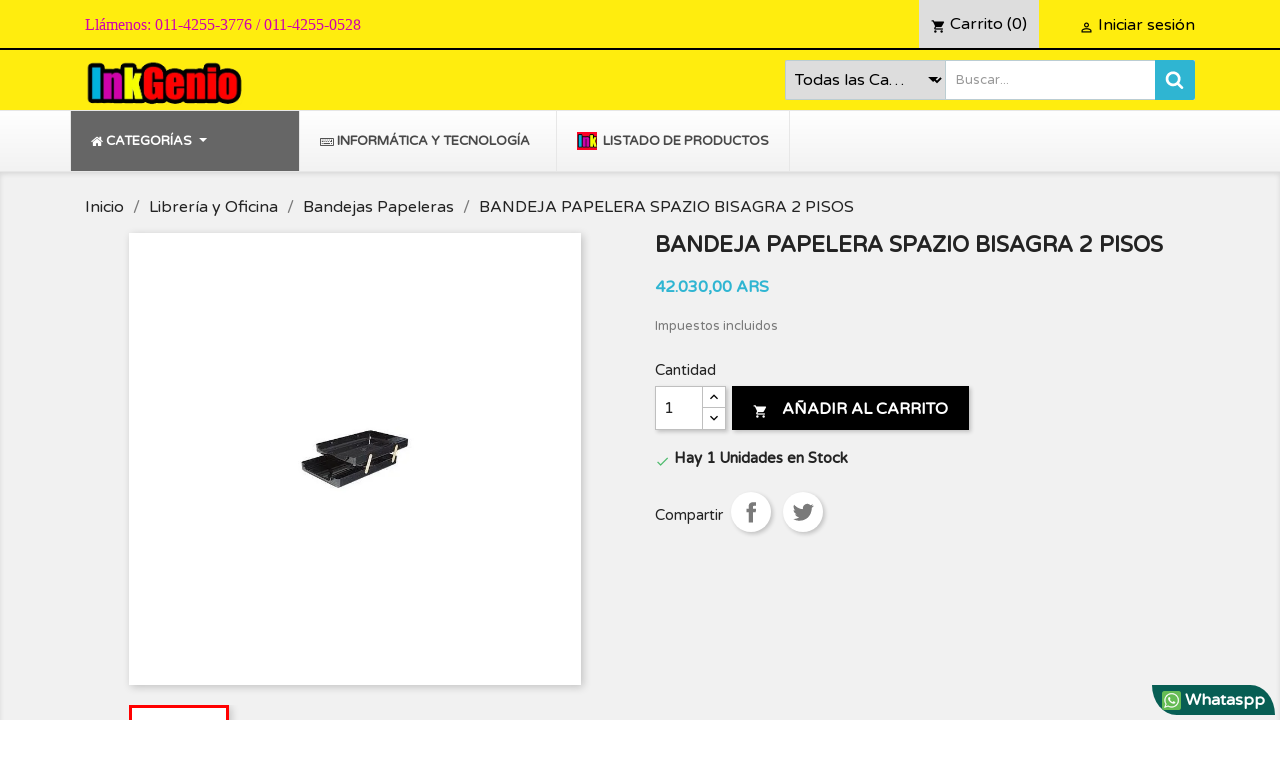

--- FILE ---
content_type: text/html; charset=utf-8
request_url: https://inkgenio.com.ar/bandejas-papeleras/7929-bandeja-papelera-spazio-bisagra-2-pisos.html
body_size: 48071
content:
<!doctype html>
<html lang="es">

  <head>
    
      
  <meta charset="utf-8">


  <meta http-equiv="x-ua-compatible" content="ie=edge">



  <link rel="canonical" href="https://inkgenio.com.ar/bandejas-papeleras/7929-bandeja-papelera-spazio-bisagra-2-pisos.html">

  <title>Oferta bandeja papelera spazio bisagra 2 pisos Al mejor precio</title>
  <meta name="description" content="Obtenga ya y al mejor precio bandeja papelera spazio bisagra 2 pisos Super oferta Buenos Aires Florencio Varela CABA">
  <meta name="keywords" content="bandeja papelera spazio bisagra 2 pisos,Florencio,Varela,Zona,Sur">
      
                  <link rel="alternate" href="https://inkgenio.com.ar/bandejas-papeleras/7929-bandeja-papelera-spazio-bisagra-2-pisos.html" hreflang="es-es">
        



  <meta name="viewport" content="width=device-width, initial-scale=1">



  <link rel="icon" type="image/vnd.microsoft.icon" href="/img/favicon.ico?1560192008">
  <link rel="shortcut icon" type="image/x-icon" href="/img/favicon.ico?1560192008">



    <link rel="stylesheet" href="https://inkgenio.com.ar/themes/classic/assets/css/theme.css" type="text/css" media="all">
  <link rel="stylesheet" href="https://inkgenio.com.ar/modules/ps_socialfollow/views/css/ps_socialfollow.css" type="text/css" media="all">
  <link rel="stylesheet" href="https://inkgenio.com.ar/modules/whatsapp//views/css/whatsapp.css" type="text/css" media="all">
  <link rel="stylesheet" href="https://inkgenio.com.ar/modules/ets_megamenu/views/css/font-awesome.css" type="text/css" media="all">
  <link rel="stylesheet" href="https://inkgenio.com.ar/modules/ets_megamenu/views/css/animate.css" type="text/css" media="all">
  <link rel="stylesheet" href="https://inkgenio.com.ar/modules/ets_searchbycategory/views/css/blocksearch.css" type="text/css" media="all">
  <link rel="stylesheet" href="https://inkgenio.com.ar/modules/ybc_productimagehover/views/css/fix17.css" type="text/css" media="all">
  <link rel="stylesheet" href="https://inkgenio.com.ar/modules/ph_recommendbycategories/views/css/front.css" type="text/css" media="all">
  <link rel="stylesheet" href="https://inkgenio.com.ar/modules/ph_recommendbycategories/views/css/slick.css" type="text/css" media="all">
  <link rel="stylesheet" href="https://inkgenio.com.ar/modules/ph_recommendbycategories/views/css/slick-theme.css" type="text/css" media="all">
  <link rel="stylesheet" href="https://inkgenio.com.ar/modules/ets_addtocart_fromlist//views/css/front.css" type="text/css" media="all">
  <link rel="stylesheet" href="https://inkgenio.com.ar/modules/ps_imageslider/css/homeslider.css" type="text/css" media="all">
  <link rel="stylesheet" href="https://inkgenio.com.ar/modules/ets_megamenu/views/css/megamenu.css" type="text/css" media="all">
  <link rel="stylesheet" href="https://inkgenio.com.ar/modules/ets_megamenu/views/css/fix17.css" type="text/css" media="all">
  <link rel="stylesheet" href="https://inkgenio.com.ar/modules/colorchange/views/css/1chf.css" type="text/css" media="all">
  <link rel="stylesheet" href="https://inkgenio.com.ar/modules/colorchange/views/css/1ch.css" type="text/css" media="all">
  <link rel="stylesheet" href="https://inkgenio.com.ar/themes/classic/assets/css/custom.css" type="text/css" media="all">




  

  <script type="text/javascript">
        var ETS_BLOCKSEARCH_BUTTON_COLOR = "#2fb5d2";
        var prestashop = {"cart":{"products":[],"totals":{"total":{"type":"total","label":"Total","amount":0,"value":"0,00\u00a0ARS"},"total_including_tax":{"type":"total","label":"Total (impuestos incl.)","amount":0,"value":"0,00\u00a0ARS"},"total_excluding_tax":{"type":"total","label":"Total (impuestos excl.)","amount":0,"value":"0,00\u00a0ARS"}},"subtotals":{"products":{"type":"products","label":"Subtotal","amount":0,"value":"0,00\u00a0ARS"},"discounts":null,"shipping":{"type":"shipping","label":"Transporte","amount":0,"value":"Retira por nuestro Local"},"tax":null},"products_count":0,"summary_string":"0 art\u00edculos","vouchers":{"allowed":0,"added":[]},"discounts":[],"minimalPurchase":8264.46,"minimalPurchaseRequired":"Se necesita una compra m\u00ednima total de 8.264,46\u00a0ARS (impuestos exc.) para validar su pedido. En este momento el valor total de su carrito es de 0,00\u00a0ARS (impuestos exc.)."},"currency":{"name":"peso argentino","iso_code":"ARS","iso_code_num":"32","sign":"$"},"customer":{"lastname":null,"firstname":null,"email":null,"birthday":null,"newsletter":null,"newsletter_date_add":null,"optin":null,"website":null,"company":null,"siret":null,"ape":null,"is_logged":false,"gender":{"type":null,"name":null},"addresses":[]},"language":{"name":"Espa\u00f1ol (Spanish)","iso_code":"es","locale":"es-ES","language_code":"es-es","is_rtl":"0","date_format_lite":"d\/m\/Y","date_format_full":"d\/m\/Y H:i:s","id":3},"page":{"title":"","canonical":null,"meta":{"title":"Oferta bandeja papelera spazio bisagra 2 pisos Al mejor precio","description":"Obtenga ya y al mejor precio bandeja papelera spazio bisagra 2 pisos Super oferta Buenos Aires Florencio Varela CABA","keywords":"bandeja papelera spazio bisagra 2 pisos,Florencio,Varela,Zona,Sur","robots":"index"},"page_name":"product","body_classes":{"lang-es":true,"lang-rtl":false,"country-AR":true,"currency-ARS":true,"layout-full-width":true,"page-product":true,"tax-display-enabled":true,"product-id-7929":true,"product-BANDEJA PAPELERA SPAZIO BISAGRA 2 PISOS":true,"product-id-category-7450":true,"product-id-manufacturer-50":true,"product-id-supplier-1":true,"product-available-for-order":true},"admin_notifications":[]},"shop":{"name":"Inkgenio","logo":"\/img\/my-shop-logo-1560191990.jpg","stores_icon":"\/img\/logo_stores.png","favicon":"\/img\/favicon.ico"},"urls":{"base_url":"https:\/\/inkgenio.com.ar\/","current_url":"https:\/\/inkgenio.com.ar\/bandejas-papeleras\/7929-bandeja-papelera-spazio-bisagra-2-pisos.html","shop_domain_url":"https:\/\/inkgenio.com.ar","img_ps_url":"https:\/\/inkgenio.com.ar\/img\/","img_cat_url":"https:\/\/inkgenio.com.ar\/img\/c\/","img_lang_url":"https:\/\/inkgenio.com.ar\/img\/l\/","img_prod_url":"https:\/\/inkgenio.com.ar\/img\/p\/","img_manu_url":"https:\/\/inkgenio.com.ar\/img\/m\/","img_sup_url":"https:\/\/inkgenio.com.ar\/img\/su\/","img_ship_url":"https:\/\/inkgenio.com.ar\/img\/s\/","img_store_url":"https:\/\/inkgenio.com.ar\/img\/st\/","img_col_url":"https:\/\/inkgenio.com.ar\/img\/co\/","img_url":"https:\/\/inkgenio.com.ar\/themes\/classic\/assets\/img\/","css_url":"https:\/\/inkgenio.com.ar\/themes\/classic\/assets\/css\/","js_url":"https:\/\/inkgenio.com.ar\/themes\/classic\/assets\/js\/","pic_url":"https:\/\/inkgenio.com.ar\/upload\/","pages":{"address":"https:\/\/inkgenio.com.ar\/direccion","addresses":"https:\/\/inkgenio.com.ar\/direcciones","authentication":"https:\/\/inkgenio.com.ar\/iniciar-sesion","cart":"https:\/\/inkgenio.com.ar\/carrito","category":"https:\/\/inkgenio.com.ar\/index.php?controller=category","cms":"https:\/\/inkgenio.com.ar\/index.php?controller=cms","contact":"https:\/\/inkgenio.com.ar\/contactenos","discount":"https:\/\/inkgenio.com.ar\/descuento","guest_tracking":"https:\/\/inkgenio.com.ar\/seguimiento-pedido-invitado","history":"https:\/\/inkgenio.com.ar\/historial-compra","identity":"https:\/\/inkgenio.com.ar\/datos-personales","index":"https:\/\/inkgenio.com.ar\/","my_account":"https:\/\/inkgenio.com.ar\/mi-cuenta","order_confirmation":"https:\/\/inkgenio.com.ar\/confirmacion-pedido","order_detail":"https:\/\/inkgenio.com.ar\/index.php?controller=order-detail","order_follow":"https:\/\/inkgenio.com.ar\/seguimiento-pedido","order":"https:\/\/inkgenio.com.ar\/pedido","order_return":"https:\/\/inkgenio.com.ar\/index.php?controller=order-return","order_slip":"https:\/\/inkgenio.com.ar\/facturas-abono","pagenotfound":"https:\/\/inkgenio.com.ar\/pagina-no-encontrada","password":"https:\/\/inkgenio.com.ar\/recuperar-contrase\u00f1a","pdf_invoice":"https:\/\/inkgenio.com.ar\/index.php?controller=pdf-invoice","pdf_order_return":"https:\/\/inkgenio.com.ar\/index.php?controller=pdf-order-return","pdf_order_slip":"https:\/\/inkgenio.com.ar\/index.php?controller=pdf-order-slip","prices_drop":"https:\/\/inkgenio.com.ar\/productos-rebajados","product":"https:\/\/inkgenio.com.ar\/index.php?controller=product","search":"https:\/\/inkgenio.com.ar\/busqueda","sitemap":"https:\/\/inkgenio.com.ar\/mapa del sitio","stores":"https:\/\/inkgenio.com.ar\/tiendas","supplier":"https:\/\/inkgenio.com.ar\/proveedor","register":"https:\/\/inkgenio.com.ar\/iniciar-sesion?create_account=1","order_login":"https:\/\/inkgenio.com.ar\/pedido?login=1"},"alternative_langs":{"es-es":"https:\/\/inkgenio.com.ar\/bandejas-papeleras\/7929-bandeja-papelera-spazio-bisagra-2-pisos.html"},"theme_assets":"\/themes\/classic\/assets\/","actions":{"logout":"https:\/\/inkgenio.com.ar\/?mylogout="},"no_picture_image":{"bySize":{"small_default":{"url":"https:\/\/inkgenio.com.ar\/img\/p\/es-default-small_default.jpg","width":98,"height":98},"cart_default":{"url":"https:\/\/inkgenio.com.ar\/img\/p\/es-default-cart_default.jpg","width":125,"height":125},"home_default":{"url":"https:\/\/inkgenio.com.ar\/img\/p\/es-default-home_default.jpg","width":250,"height":250},"medium_default":{"url":"https:\/\/inkgenio.com.ar\/img\/p\/es-default-medium_default.jpg","width":452,"height":452},"large_default":{"url":"https:\/\/inkgenio.com.ar\/img\/p\/es-default-large_default.jpg","width":800,"height":800}},"small":{"url":"https:\/\/inkgenio.com.ar\/img\/p\/es-default-small_default.jpg","width":98,"height":98},"medium":{"url":"https:\/\/inkgenio.com.ar\/img\/p\/es-default-home_default.jpg","width":250,"height":250},"large":{"url":"https:\/\/inkgenio.com.ar\/img\/p\/es-default-large_default.jpg","width":800,"height":800},"legend":""}},"configuration":{"display_taxes_label":true,"is_catalog":false,"show_prices":true,"opt_in":{"partner":false},"quantity_discount":{"type":"price","label":"Precio"},"voucher_enabled":0,"return_enabled":0},"field_required":[],"breadcrumb":{"links":[{"title":"Inicio","url":"https:\/\/inkgenio.com.ar\/"},{"title":"Librer\u00eda y Oficina","url":"https:\/\/inkgenio.com.ar\/70-libreria-y-oficina"},{"title":"Bandejas Papeleras","url":"https:\/\/inkgenio.com.ar\/7450-bandejas-papeleras"},{"title":"BANDEJA PAPELERA SPAZIO BISAGRA 2 PISOS","url":"https:\/\/inkgenio.com.ar\/bandejas-papeleras\/7929-bandeja-papelera-spazio-bisagra-2-pisos.html"}],"count":4},"link":{"protocol_link":"https:\/\/","protocol_content":"https:\/\/"},"time":1769298547,"static_token":"e669935386a50d70c1a0e33c84a47555","token":"78fe2afc178b7b1ffc08d3e4c289f9e0"};
        var search_url = "https:\/\/inkgenio.com.ar\/busqueda";
      </script>



  <style>
    #MP-Checkout-dialog {
        z-index: 200000 !important;
    }
    #MP-Checkout-IFrame {
        padding-top: 10px;
        padding-right: 10px;
    }
    #MP-Checkout-dialog > div:nth-child(1) {
        right: 20px;
        top: 3px;
    }
    #botonMP {
        padding: 0;
        padding-left: 20px;
        padding-right: 20px;
    }
</style>
<script>
    setInterval(function() {
        if ("undefined" != typeof window.jQuery) {
            var $ = jQuery;
            if ($("#is_mercadopago").length > 0 && (!$("#is_mercadopago").hasClass("mp_reload_renderjs") || $("#mp_render_script").length < 1)) {
                $("#mp_render_script").remove();
                $("#is_mercadopago").addClass("mp_reload_renderjs");
                $.getScript("https://www.mercadopago.com/org-img/jsapi/mptools/buttons/render.js?s=" + Math.random(), function() {
                    $("script:last").attr("id", "mp_render_script");
                });
            }
                    }
    }, 1000);
</script> <!--<script src="//ajax.googleapis.com/ajax/libs/jquery/1.6/jquery.min.js"></script>-->

<link href="/modules/homecategoriez/views/css/1.7.css" rel="stylesheet"><style>.ets_mm_megamenu .mm_menus_li .h4,
.ets_mm_megamenu .mm_menus_li .h5,
.ets_mm_megamenu .mm_menus_li .h6,
.ets_mm_megamenu .mm_menus_li .h1,
.ets_mm_megamenu .mm_menus_li .h2,
.ets_mm_megamenu .mm_menus_li .h3,
.ets_mm_megamenu .mm_menus_li .h4 *:not(i),
.ets_mm_megamenu .mm_menus_li .h5 *:not(i),
.ets_mm_megamenu .mm_menus_li .h6 *:not(i),
.ets_mm_megamenu .mm_menus_li .h1 *:not(i),
.ets_mm_megamenu .mm_menus_li .h2 *:not(i),
.ets_mm_megamenu .mm_menus_li .h3 *:not(i),
.ets_mm_megamenu .mm_menus_li > a{
    font-family: inherit;
}
.ets_mm_megamenu *:not(.fa):not(i){
    font-family: inherit;
}

.ets_mm_block *{
    font-size: 12px;
}    

@media (min-width: 768px){
/*layout 1*/
    .ets_mm_megamenu.layout_layout1{
        background: ;
    }
    .layout_layout1 .ets_mm_megamenu_content{
      background: linear-gradient(#FFFFFF, #F2F2F2) repeat scroll 0 0 rgba(0, 0, 0, 0);
      background: -webkit-linear-gradient(#FFFFFF, #F2F2F2) repeat scroll 0 0 rgba(0, 0, 0, 0);
      background: -o-linear-gradient(#FFFFFF, #F2F2F2) repeat scroll 0 0 rgba(0, 0, 0, 0);
    }
    .ets_mm_megamenu.layout_layout1:not(.ybc_vertical_menu) .mm_menus_ul{
         background: ;
    }

    #header .layout_layout1:not(.ybc_vertical_menu) .mm_menus_li > a,
    .layout_layout1 .ybc-menu-vertical-button,
    .layout_layout1 .mm_extra_item *{
        color: #484848
    }
    .layout_layout1 .ybc-menu-vertical-button .ybc-menu-button-toggle_icon_default .icon-bar{
        background-color: #484848
    }
    .layout_layout1:not(.click_open_submenu) .mm_menus_li:hover > a,
    .layout_layout1.click_open_submenu .mm_menus_li.open_li > a,
    .layout_layout1 .mm_menus_li.active > a,
    #header .layout_layout1:not(.click_open_submenu) .mm_menus_li:hover > a,
    #header .layout_layout1.click_open_submenu .mm_menus_li.open_li > a,
    #header .layout_layout1 .mm_menus_li.menu_hover > a,
    .layout_layout1:hover .ybc-menu-vertical-button,
    .layout_layout1 .mm_extra_item button[type="submit"]:hover i,
    #header .layout_layout1 .mm_menus_li.active > a{
        color: #ec4249;
    }
    
    .layout_layout1:not(.ybc_vertical_menu):not(.click_open_submenu) .mm_menus_li > a:before,
    .layout_layout1:not(.ybc_vertical_menu).click_open_submenu .mm_menus_li.open_li > a:before,
    .layout_layout1.ybc_vertical_menu:hover .ybc-menu-vertical-button:before,
    .layout_layout1:hover .ybc-menu-vertical-button .ybc-menu-button-toggle_icon_default .icon-bar,
    .ybc-menu-vertical-button.layout_layout1:hover{background-color: #ec4249;}
    
    .layout_layout1:not(.ybc_vertical_menu):not(.click_open_submenu) .mm_menus_li:hover > a,
    .layout_layout1:not(.ybc_vertical_menu).click_open_submenu .mm_menus_li.open_li > a,
    .layout_layout1:not(.ybc_vertical_menu) .mm_menus_li.menu_hover > a,
    .ets_mm_megamenu.layout_layout1.ybc_vertical_menu:hover,
    #header .layout_layout1:not(.ybc_vertical_menu):not(.click_open_submenu) .mm_menus_li:hover > a,
    #header .layout_layout1:not(.ybc_vertical_menu).click_open_submenu .mm_menus_li.open_li > a,
    #header .layout_layout1:not(.ybc_vertical_menu) .mm_menus_li.menu_hover > a,
    .ets_mm_megamenu.layout_layout1.ybc_vertical_menu:hover{
        background: #ffffff;
    }
    
    .layout_layout1.ets_mm_megamenu .mm_columns_ul,
    .layout_layout1.ybc_vertical_menu .mm_menus_ul{
        background-color: #ffffff;
    }
    #header .layout_layout1 .ets_mm_block_content a,
    #header .layout_layout1 .ets_mm_block_content p,
    .layout_layout1.ybc_vertical_menu .mm_menus_li > a,
    #header .layout_layout1.ybc_vertical_menu .mm_menus_li > a{
        color: #414141;
    }
    
    .layout_layout1 .mm_columns_ul .h1,
    .layout_layout1 .mm_columns_ul .h2,
    .layout_layout1 .mm_columns_ul .h3,
    .layout_layout1 .mm_columns_ul .h4,
    .layout_layout1 .mm_columns_ul .h5,
    .layout_layout1 .mm_columns_ul .h6,
    .layout_layout1 .mm_columns_ul .ets_mm_block > .h1 a,
    .layout_layout1 .mm_columns_ul .ets_mm_block > .h2 a,
    .layout_layout1 .mm_columns_ul .ets_mm_block > .h3 a,
    .layout_layout1 .mm_columns_ul .ets_mm_block > .h4 a,
    .layout_layout1 .mm_columns_ul .ets_mm_block > .h5 a,
    .layout_layout1 .mm_columns_ul .ets_mm_block > .h6 a,
    #header .layout_layout1 .mm_columns_ul .ets_mm_block > .h1 a,
    #header .layout_layout1 .mm_columns_ul .ets_mm_block > .h2 a,
    #header .layout_layout1 .mm_columns_ul .ets_mm_block > .h3 a,
    #header .layout_layout1 .mm_columns_ul .ets_mm_block > .h4 a,
    #header .layout_layout1 .mm_columns_ul .ets_mm_block > .h5 a,
    #header .layout_layout1 .mm_columns_ul .ets_mm_block > .h6 a,
    .layout_layout1 .mm_columns_ul .h1,
    .layout_layout1 .mm_columns_ul .h2,
    .layout_layout1 .mm_columns_ul .h3,
    .layout_layout1 .mm_columns_ul .h4,
    .layout_layout1 .mm_columns_ul .h5,
    .layout_layout1 .mm_columns_ul .h6{
        color: #414141;
    }
    
    
    .layout_layout1 li:hover > a,
    .layout_layout1 li > a:hover,
    .layout_layout1 .mm_tabs_li.open .mm_tab_toggle_title,
    .layout_layout1 .mm_tabs_li.open .mm_tab_toggle_title a,
    .layout_layout1 .mm_tabs_li:hover .mm_tab_toggle_title,
    .layout_layout1 .mm_tabs_li:hover .mm_tab_toggle_title a,
    #header .layout_layout1 .mm_tabs_li.open .mm_tab_toggle_title,
    #header .layout_layout1 .mm_tabs_li.open .mm_tab_toggle_title a,
    #header .layout_layout1 .mm_tabs_li:hover .mm_tab_toggle_title,
    #header .layout_layout1 .mm_tabs_li:hover .mm_tab_toggle_title a,
    .layout_layout1.ybc_vertical_menu .mm_menus_li > a,
    #header .layout_layout1 li:hover > a,
    .layout_layout1.ybc_vertical_menu:not(.click_open_submenu) .mm_menus_li:hover > a,
    .layout_layout1.ybc_vertical_menu.click_open_submenu .mm_menus_li.open_li > a,
    #header .layout_layout1.ybc_vertical_menu:not(.click_open_submenu) .mm_menus_li:hover > a,
    #header .layout_layout1.ybc_vertical_menu.click_open_submenu .mm_menus_li.open_li > a,
    #header .layout_layout1 .mm_columns_ul .mm_block_type_product .product-title > a:hover,
    #header .layout_layout1 li > a:hover{color: #ec4249;}
    
    
/*end layout 1*/
    
    
    /*layout 2*/
    .ets_mm_megamenu.layout_layout2{
        background-color: #3cabdb;
    }
    
    #header .layout_layout2:not(.ybc_vertical_menu) .mm_menus_li > a,
    .layout_layout2 .ybc-menu-vertical-button,
    .layout_layout2 .mm_extra_item *{
        color: #ffffff
    }
    .layout_layout2 .ybc-menu-vertical-button .ybc-menu-button-toggle_icon_default .icon-bar{
        background-color: #ffffff
    }
    .layout_layout2:not(.ybc_vertical_menu):not(.click_open_submenu) .mm_menus_li:hover > a,
    .layout_layout2:not(.ybc_vertical_menu).click_open_submenu .mm_menus_li.open_li > a,
    .layout_layout2:not(.ybc_vertical_menu) .mm_menus_li.active > a,
    #header .layout_layout2:not(.ybc_vertical_menu):not(.click_open_submenu) .mm_menus_li:hover > a,
    #header .layout_layout2:not(.ybc_vertical_menu).click_open_submenu .mm_menus_li.open_li > a,
    .layout_layout2:hover .ybc-menu-vertical-button,
    .layout_layout2 .mm_extra_item button[type="submit"]:hover i,
    #header .layout_layout2:not(.ybc_vertical_menu) .mm_menus_li.active > a{color: #ffffff;}
    
    .layout_layout2:hover .ybc-menu-vertical-button .ybc-menu-button-toggle_icon_default .icon-bar{
        background-color: #ffffff;
    }
    .layout_layout2:not(.ybc_vertical_menu):not(.click_open_submenu) .mm_menus_li:hover > a,
    .layout_layout2:not(.ybc_vertical_menu).click_open_submenu .mm_menus_li.open_li > a,
    #header .layout_layout2:not(.ybc_vertical_menu):not(.click_open_submenu) .mm_menus_li:hover > a,
    #header .layout_layout2:not(.ybc_vertical_menu).click_open_submenu .mm_menus_li.open_li > a,
    .ets_mm_megamenu.layout_layout2.ybc_vertical_menu:hover{
        background-color: #50b4df;
    }
    
    .layout_layout2.ets_mm_megamenu .mm_columns_ul,
    .layout_layout2.ybc_vertical_menu .mm_menus_ul{
        background-color: #ffffff;
    }
    #header .layout_layout2 .ets_mm_block_content a,
    .layout_layout2.ybc_vertical_menu .mm_menus_li > a,
    #header .layout_layout2.ybc_vertical_menu .mm_menus_li > a,
    #header .layout_layout2 .ets_mm_block_content p{
        color: #666666;
    }
    
    .layout_layout2 .mm_columns_ul .h1,
    .layout_layout2 .mm_columns_ul .h2,
    .layout_layout2 .mm_columns_ul .h3,
    .layout_layout2 .mm_columns_ul .h4,
    .layout_layout2 .mm_columns_ul .h5,
    .layout_layout2 .mm_columns_ul .h6,
    .layout_layout2 .mm_columns_ul .ets_mm_block > .h1 a,
    .layout_layout2 .mm_columns_ul .ets_mm_block > .h2 a,
    .layout_layout2 .mm_columns_ul .ets_mm_block > .h3 a,
    .layout_layout2 .mm_columns_ul .ets_mm_block > .h4 a,
    .layout_layout2 .mm_columns_ul .ets_mm_block > .h5 a,
    .layout_layout2 .mm_columns_ul .ets_mm_block > .h6 a,
    #header .layout_layout2 .mm_columns_ul .ets_mm_block > .h1 a,
    #header .layout_layout2 .mm_columns_ul .ets_mm_block > .h2 a,
    #header .layout_layout2 .mm_columns_ul .ets_mm_block > .h3 a,
    #header .layout_layout2 .mm_columns_ul .ets_mm_block > .h4 a,
    #header .layout_layout2 .mm_columns_ul .ets_mm_block > .h5 a,
    #header .layout_layout2 .mm_columns_ul .ets_mm_block > .h6 a,
    .layout_layout2 .mm_columns_ul .h1,
    .layout_layout2 .mm_columns_ul .h2,
    .layout_layout2 .mm_columns_ul .h3,
    .layout_layout2 .mm_columns_ul .h4,
    .layout_layout2 .mm_columns_ul .h5,
    .layout_layout2 .mm_columns_ul .h6{
        color: #414141;
    }
    
    
    .layout_layout2 li:hover > a,
    .layout_layout2 li > a:hover,
    .layout_layout2 .mm_tabs_li.open .mm_tab_toggle_title,
    .layout_layout2 .mm_tabs_li.open .mm_tab_toggle_title a,
    .layout_layout2 .mm_tabs_li:hover .mm_tab_toggle_title,
    .layout_layout2 .mm_tabs_li:hover .mm_tab_toggle_title a,
    #header .layout_layout2 .mm_tabs_li.open .mm_tab_toggle_title,
    #header .layout_layout2 .mm_tabs_li.open .mm_tab_toggle_title a,
    #header .layout_layout2 .mm_tabs_li:hover .mm_tab_toggle_title,
    #header .layout_layout2 .mm_tabs_li:hover .mm_tab_toggle_title a,
    #header .layout_layout2 li:hover > a,
    .layout_layout2.ybc_vertical_menu .mm_menus_li > a,
    .layout_layout2.ybc_vertical_menu:not(.click_open_submenu) .mm_menus_li:hover > a,
    .layout_layout2.ybc_vertical_menu.click_open_submenu .mm_menus_li.open_li > a,
    #header .layout_layout2.ybc_vertical_menu:not(.click_open_submenu) .mm_menus_li:hover > a,
    #header .layout_layout2.ybc_vertical_menu.click_open_submenu.open_li .mm_menus_li > a,
    #header .layout_layout2 .mm_columns_ul .mm_block_type_product .product-title > a:hover,
    #header .layout_layout2 li > a:hover{color: #fc4444;}
    
    
    
    /*layout 3*/
    .ets_mm_megamenu.layout_layout3,
    .layout_layout3 .mm_tab_li_content{
        background-color: #333333;
        
    }
    #header .layout_layout3:not(.ybc_vertical_menu) .mm_menus_li > a,
    .layout_layout3 .ybc-menu-vertical-button,
    .layout_layout3 .mm_extra_item *{
        color: #ffffff
    }
    .layout_layout3 .ybc-menu-vertical-button .ybc-menu-button-toggle_icon_default .icon-bar{
        background-color: #ffffff
    }
    .layout_layout3:not(.click_open_submenu) .mm_menus_li:hover > a,
    .layout_layout3.click_open_submenu .mm_menus_li.open_li > a,
    .layout_layout3 .mm_menus_li.active > a,
    .layout_layout3 .mm_extra_item button[type="submit"]:hover i,
    #header .layout_layout3:not(.click_open_submenu) .mm_menus_li:hover > a,
    #header .layout_layout3.click_open_submenu .mm_menus_li.open_li > a,
    #header .layout_layout3 .mm_menus_li.active > a,
    .layout_layout3:hover .ybc-menu-vertical-button,
    .layout_layout3:hover .ybc-menu-vertical-button .ybc-menu-button-toggle_icon_default .icon-bar{
        color: #ffffff;
    }
    
    .layout_layout3:not(.ybc_vertical_menu):not(.click_open_submenu) .mm_menus_li:hover > a,
    .layout_layout3:not(.ybc_vertical_menu).click_open_submenu .mm_menus_li.open_li > a,
    #header .layout_layout3:not(.ybc_vertical_menu):not(.click_open_submenu) .mm_menus_li:hover > a,
    #header .layout_layout3:not(.ybc_vertical_menu).click_open_submenu .mm_menus_li.open_li > a,
    .ets_mm_megamenu.layout_layout3.ybc_vertical_menu:hover,
    .layout_layout3 .mm_tabs_li.open .mm_columns_contents_ul,
    .layout_layout3 .mm_tabs_li.open .mm_tab_li_content {
        background-color: #000000;
    }
    .layout_layout3 .mm_tabs_li.open.mm_tabs_has_content .mm_tab_li_content .mm_tab_name::before{
        border-right-color: #000000;
    }
    .layout_layout3.ets_mm_megamenu .mm_columns_ul,
    .ybc_vertical_menu.layout_layout3 .mm_menus_ul.ets_mn_submenu_full_height .mm_menus_li:hover a::before,
    .layout_layout3.ybc_vertical_menu .mm_menus_ul{
        background-color: #000000;
        border-color: #000000;
    }
    #header .layout_layout3 .ets_mm_block_content a,
    #header .layout_layout3 .ets_mm_block_content p,
    .layout_layout3.ybc_vertical_menu .mm_menus_li > a,
    #header .layout_layout3.ybc_vertical_menu .mm_menus_li > a{
        color: #dcdcdc;
    }
    
    .layout_layout3 .mm_columns_ul .h1,
    .layout_layout3 .mm_columns_ul .h2,
    .layout_layout3 .mm_columns_ul .h3,
    .layout_layout3 .mm_columns_ul .h4,
    .layout_layout3 .mm_columns_ul .h5,
    .layout_layout3 .mm_columns_ul .h6,
    .layout_layout3 .mm_columns_ul .ets_mm_block > .h1 a,
    .layout_layout3 .mm_columns_ul .ets_mm_block > .h2 a,
    .layout_layout3 .mm_columns_ul .ets_mm_block > .h3 a,
    .layout_layout3 .mm_columns_ul .ets_mm_block > .h4 a,
    .layout_layout3 .mm_columns_ul .ets_mm_block > .h5 a,
    .layout_layout3 .mm_columns_ul .ets_mm_block > .h6 a,
    #header .layout_layout3 .mm_columns_ul .ets_mm_block > .h1 a,
    #header .layout_layout3 .mm_columns_ul .ets_mm_block > .h2 a,
    #header .layout_layout3 .mm_columns_ul .ets_mm_block > .h3 a,
    #header .layout_layout3 .mm_columns_ul .ets_mm_block > .h4 a,
    #header .layout_layout3 .mm_columns_ul .ets_mm_block > .h5 a,
    #header .layout_layout3 .mm_columns_ul .ets_mm_block > .h6 a,
    .layout_layout3 .mm_columns_ul .h1,
    .layout_layout3 .mm_columns_ul .h2,
    .layout_layout3 .mm_columns_ul .h3,
    .layout_layout3.ybc_vertical_menu:not(.click_open_submenu) .mm_menus_li:hover > a,
    .layout_layout3.ybc_vertical_menu.click_open_submenu .mm_menus_li.open_li > a,
    #header .layout_layout3.ybc_vertical_menu:not(.click_open_submenu) .mm_menus_li:hover > a,
    #header .layout_layout3.ybc_vertical_menu.click_open_submenu .mm_menus_li.open_li > a,
    .layout_layout3 .mm_columns_ul .h4,
    .layout_layout3 .mm_columns_ul .h5,
    .layout_layout3 .mm_columns_ul .h6{
        color: #ec4249;
    }
    
    
    .layout_layout3 li:hover > a,
    .layout_layout3 li > a:hover,
    .layout_layout3 .mm_tabs_li.open .mm_tab_toggle_title,
    .layout_layout3 .mm_tabs_li.open .mm_tab_toggle_title a,
    .layout_layout3 .mm_tabs_li:hover .mm_tab_toggle_title,
    .layout_layout3 .mm_tabs_li:hover .mm_tab_toggle_title a,
    #header .layout_layout3 .mm_tabs_li.open .mm_tab_toggle_title,
    #header .layout_layout3 .mm_tabs_li.open .mm_tab_toggle_title a,
    #header .layout_layout3 .mm_tabs_li:hover .mm_tab_toggle_title,
    #header .layout_layout3 .mm_tabs_li:hover .mm_tab_toggle_title a,
    #header .layout_layout3 li:hover > a,
    #header .layout_layout3 .mm_columns_ul .mm_block_type_product .product-title > a:hover,
    #header .layout_layout3 li > a:hover,
    .layout_layout3.ybc_vertical_menu .mm_menus_li > a,
    .layout_layout3 .has-sub .ets_mm_categories li > a:hover,
    #header .layout_layout3 .has-sub .ets_mm_categories li > a:hover{color: #fc4444;}
    
    
    /*layout 4*/
    
    .ets_mm_megamenu.layout_layout4{
        background-color: #ffffff;
    }
    .ets_mm_megamenu.layout_layout4:not(.ybc_vertical_menu) .mm_menus_ul{
         background: #ffffff;
    }

    #header .layout_layout4:not(.ybc_vertical_menu) .mm_menus_li > a,
    .layout_layout4 .ybc-menu-vertical-button,
    .layout_layout4 .mm_extra_item *{
        color: #333333
    }
    .layout_layout4 .ybc-menu-vertical-button .ybc-menu-button-toggle_icon_default .icon-bar{
        background-color: #333333
    }
    
    .layout_layout4:not(.click_open_submenu) .mm_menus_li:hover > a,
    .layout_layout4.click_open_submenu .mm_menus_li.open_li > a,
    .layout_layout4 .mm_menus_li.active > a,
    #header .layout_layout4:not(.click_open_submenu) .mm_menus_li:hover > a,
    #header .layout_layout4.click_open_submenu .mm_menus_li.open_li > a,
    .layout_layout4:hover .ybc-menu-vertical-button,
    #header .layout_layout4 .mm_menus_li.active > a{color: #ffffff;}
    
    .layout_layout4:hover .ybc-menu-vertical-button .ybc-menu-button-toggle_icon_default .icon-bar{
        background-color: #ffffff;
    }
    
    .layout_layout4:not(.ybc_vertical_menu):not(.click_open_submenu) .mm_menus_li:hover > a,
    .layout_layout4:not(.ybc_vertical_menu).click_open_submenu .mm_menus_li.open_li > a,
    .layout_layout4:not(.ybc_vertical_menu) .mm_menus_li.active > a,
    .layout_layout4:not(.ybc_vertical_menu) .mm_menus_li:hover > span, 
    .layout_layout4:not(.ybc_vertical_menu) .mm_menus_li.active > span,
    #header .layout_layout4:not(.ybc_vertical_menu):not(.click_open_submenu) .mm_menus_li:hover > a,
    #header .layout_layout4:not(.ybc_vertical_menu).click_open_submenu .mm_menus_li.open_li > a,
    #header .layout_layout4:not(.ybc_vertical_menu) .mm_menus_li.active > a,
    .layout_layout4:not(.ybc_vertical_menu):not(.click_open_submenu) .mm_menus_li:hover > a,
    .layout_layout4:not(.ybc_vertical_menu).click_open_submenu .mm_menus_li.open_li > a,
    #header .layout_layout4:not(.ybc_vertical_menu):not(.click_open_submenu) .mm_menus_li:hover > a,
    #header .layout_layout4:not(.ybc_vertical_menu).click_open_submenu .mm_menus_li.open_li > a,
    .ets_mm_megamenu.layout_layout4.ybc_vertical_menu:hover,
    #header .layout_layout4 .mm_menus_li:hover > span, 
    #header .layout_layout4 .mm_menus_li.active > span{
        background-color: #ec4249;
    }
    .layout_layout4 .ets_mm_megamenu_content {
      border-bottom-color: #ec4249;
    }
    
    .layout_layout4.ets_mm_megamenu .mm_columns_ul,
    .ybc_vertical_menu.layout_layout4 .mm_menus_ul .mm_menus_li:hover a::before,
    .layout_layout4.ybc_vertical_menu .mm_menus_ul{
        background-color: #ffffff;
    }
    #header .layout_layout4 .ets_mm_block_content a,
    .layout_layout4.ybc_vertical_menu .mm_menus_li > a,
    #header .layout_layout4.ybc_vertical_menu .mm_menus_li > a,
    #header .layout_layout4 .ets_mm_block_content p{
        color: #666666;
    }
    
    .layout_layout4 .mm_columns_ul .h1,
    .layout_layout4 .mm_columns_ul .h2,
    .layout_layout4 .mm_columns_ul .h3,
    .layout_layout4 .mm_columns_ul .h4,
    .layout_layout4 .mm_columns_ul .h5,
    .layout_layout4 .mm_columns_ul .h6,
    .layout_layout4 .mm_columns_ul .ets_mm_block > .h1 a,
    .layout_layout4 .mm_columns_ul .ets_mm_block > .h2 a,
    .layout_layout4 .mm_columns_ul .ets_mm_block > .h3 a,
    .layout_layout4 .mm_columns_ul .ets_mm_block > .h4 a,
    .layout_layout4 .mm_columns_ul .ets_mm_block > .h5 a,
    .layout_layout4 .mm_columns_ul .ets_mm_block > .h6 a,
    #header .layout_layout4 .mm_columns_ul .ets_mm_block > .h1 a,
    #header .layout_layout4 .mm_columns_ul .ets_mm_block > .h2 a,
    #header .layout_layout4 .mm_columns_ul .ets_mm_block > .h3 a,
    #header .layout_layout4 .mm_columns_ul .ets_mm_block > .h4 a,
    #header .layout_layout4 .mm_columns_ul .ets_mm_block > .h5 a,
    #header .layout_layout4 .mm_columns_ul .ets_mm_block > .h6 a,
    .layout_layout4 .mm_columns_ul .h1,
    .layout_layout4 .mm_columns_ul .h2,
    .layout_layout4 .mm_columns_ul .h3,
    .layout_layout4 .mm_columns_ul .h4,
    .layout_layout4 .mm_columns_ul .h5,
    .layout_layout4 .mm_columns_ul .h6{
        color: #414141;
    }
    
    .layout_layout4 li:hover > a,
    .layout_layout4 li > a:hover,
    .layout_layout4 .mm_tabs_li.open .mm_tab_toggle_title,
    .layout_layout4 .mm_tabs_li.open .mm_tab_toggle_title a,
    .layout_layout4 .mm_tabs_li:hover .mm_tab_toggle_title,
    .layout_layout4 .mm_tabs_li:hover .mm_tab_toggle_title a,
    #header .layout_layout4 .mm_tabs_li.open .mm_tab_toggle_title,
    #header .layout_layout4 .mm_tabs_li.open .mm_tab_toggle_title a,
    #header .layout_layout4 .mm_tabs_li:hover .mm_tab_toggle_title,
    #header .layout_layout4 .mm_tabs_li:hover .mm_tab_toggle_title a,
    #header .layout_layout4 li:hover > a,
    .layout_layout4.ybc_vertical_menu .mm_menus_li > a,
    .layout_layout4.ybc_vertical_menu:not(.click_open_submenu) .mm_menus_li:hover > a,
    .layout_layout4.ybc_vertical_menu.click_open_submenu .mm_menus_li.open_li > a,
    #header .layout_layout4.ybc_vertical_menu:not(.click_open_submenu) .mm_menus_li:hover > a,
    #header .layout_layout4.ybc_vertical_menu.click_open_submenu .mm_menus_li.open_li > a,
    #header .layout_layout4 .mm_columns_ul .mm_block_type_product .product-title > a:hover,
    #header .layout_layout4 li > a:hover{color: #ec4249;}
    
    /* end layout 4*/
    
    
    
    
    /* Layout 5*/
    .ets_mm_megamenu.layout_layout5{
        background-color: #f6f6f6;
    }
    .ets_mm_megamenu.layout_layout5:not(.ybc_vertical_menu) .mm_menus_ul{
         background: #f6f6f6;
    }
    
    #header .layout_layout5:not(.ybc_vertical_menu) .mm_menus_li > a,
    .layout_layout5 .ybc-menu-vertical-button,
    .layout_layout5 .mm_extra_item *{
        color: #333333
    }
    .layout_layout5 .ybc-menu-vertical-button .ybc-menu-button-toggle_icon_default .icon-bar{
        background-color: #333333
    }
    .layout_layout5:not(.click_open_submenu) .mm_menus_li:hover > a,
    .layout_layout5.click_open_submenu .mm_menus_li.open_li > a,
    .layout_layout5 .mm_menus_li.active > a,
    .layout_layout5 .mm_extra_item button[type="submit"]:hover i,
    #header .layout_layout5:not(.click_open_submenu) .mm_menus_li:hover > a,
    #header .layout_layout5.click_open_submenu .mm_menus_li.open_li > a,
    #header .layout_layout5 .mm_menus_li.active > a,
    .layout_layout5:hover .ybc-menu-vertical-button{
        color: #ec4249;
    }
    .layout_layout5:hover .ybc-menu-vertical-button .ybc-menu-button-toggle_icon_default .icon-bar{
        background-color: #ec4249;
    }
    
    .layout_layout5 .mm_menus_li > a:before{background-color: #ec4249;}
    

    .layout_layout5:not(.ybc_vertical_menu):not(.click_open_submenu) .mm_menus_li:hover > a,
    .layout_layout5:not(.ybc_vertical_menu).click_open_submenu .mm_menus_li.open_li > a,
    #header .layout_layout5:not(.ybc_vertical_menu):not(.click_open_submenu) .mm_menus_li:hover > a,
    #header .layout_layout5:not(.ybc_vertical_menu).click_open_submenu .mm_menus_li.open_li > a,
    .ets_mm_megamenu.layout_layout5.ybc_vertical_menu:hover,
    #header .layout_layout5:not(.click_open_submenu) .mm_menus_li:hover > a,
    #header .layout_layout5.click_open_submenu .mm_menus_li.open_li > a{
        background-color: ;
    }
    
    .layout_layout5.ets_mm_megamenu .mm_columns_ul,
    .ybc_vertical_menu.layout_layout5 .mm_menus_ul .mm_menus_li:hover a::before,
    .layout_layout5.ybc_vertical_menu .mm_menus_ul{
        background-color: #ffffff;
    }
    #header .layout_layout5 .ets_mm_block_content a,
    .layout_layout5.ybc_vertical_menu .mm_menus_li > a,
    #header .layout_layout5.ybc_vertical_menu .mm_menus_li > a,
    #header .layout_layout5 .ets_mm_block_content p{
        color: #333333;
    }
    
    .layout_layout5 .mm_columns_ul .h1,
    .layout_layout5 .mm_columns_ul .h2,
    .layout_layout5 .mm_columns_ul .h3,
    .layout_layout5 .mm_columns_ul .h4,
    .layout_layout5 .mm_columns_ul .h5,
    .layout_layout5 .mm_columns_ul .h6,
    .layout_layout5 .mm_columns_ul .ets_mm_block > .h1 a,
    .layout_layout5 .mm_columns_ul .ets_mm_block > .h2 a,
    .layout_layout5 .mm_columns_ul .ets_mm_block > .h3 a,
    .layout_layout5 .mm_columns_ul .ets_mm_block > .h4 a,
    .layout_layout5 .mm_columns_ul .ets_mm_block > .h5 a,
    .layout_layout5 .mm_columns_ul .ets_mm_block > .h6 a,
    #header .layout_layout5 .mm_columns_ul .ets_mm_block > .h1 a,
    #header .layout_layout5 .mm_columns_ul .ets_mm_block > .h2 a,
    #header .layout_layout5 .mm_columns_ul .ets_mm_block > .h3 a,
    #header .layout_layout5 .mm_columns_ul .ets_mm_block > .h4 a,
    #header .layout_layout5 .mm_columns_ul .ets_mm_block > .h5 a,
    #header .layout_layout5 .mm_columns_ul .ets_mm_block > .h6 a,
    .layout_layout5 .mm_columns_ul .h1,
    .layout_layout5 .mm_columns_ul .h2,
    .layout_layout5 .mm_columns_ul .h3,
    .layout_layout5 .mm_columns_ul .h4,
    .layout_layout5 .mm_columns_ul .h5,
    .layout_layout5 .mm_columns_ul .h6{
        color: #414141;
    }
    
    .layout_layout5 li:hover > a,
    .layout_layout5 li > a:hover,
    .layout_layout5 .mm_tabs_li.open .mm_tab_toggle_title,
    .layout_layout5 .mm_tabs_li.open .mm_tab_toggle_title a,
    .layout_layout5 .mm_tabs_li:hover .mm_tab_toggle_title,
    .layout_layout5 .mm_tabs_li:hover .mm_tab_toggle_title a,
    #header .layout_layout5 .mm_tabs_li.open .mm_tab_toggle_title,
    #header .layout_layout5 .mm_tabs_li.open .mm_tab_toggle_title a,
    #header .layout_layout5 .mm_tabs_li:hover .mm_tab_toggle_title,
    #header .layout_layout5 .mm_tabs_li:hover .mm_tab_toggle_title a,
    .layout_layout5.ybc_vertical_menu .mm_menus_li > a,
    #header .layout_layout5 li:hover > a,
    .layout_layout5.ybc_vertical_menu:not(.click_open_submenu) .mm_menus_li:hover > a,
    .layout_layout5.ybc_vertical_menu.click_open_submenu .mm_menus_li.open_li > a,
    #header .layout_layout5.ybc_vertical_menu:not(.click_open_submenu) .mm_menus_li:hover > a,
    #header .layout_layout5.ybc_vertical_menu.click_open_submenu .mm_menus_li.open_li > a,
    #header .layout_layout5 .mm_columns_ul .mm_block_type_product .product-title > a:hover,
    #header .layout_layout5 li > a:hover{color: #ec4249;}
    
    /*end layout 5*/
}


@media (max-width: 767px){
    .ybc-menu-vertical-button,
    .transition_floating .close_menu, 
    .transition_full .close_menu{
        background-color: #000000;
        color: #ffffff;
    }
    .transition_floating .close_menu *, 
    .transition_full .close_menu *,
    .ybc-menu-vertical-button .icon-bar{
        color: #ffffff;
    }

    .close_menu .icon-bar,
    .ybc-menu-vertical-button .icon-bar {
      background-color: #ffffff;
    }
    .mm_menus_back_icon{
        border-color: #ffffff;
    }
    
    .layout_layout1:not(.click_open_submenu) .mm_menus_li:hover > a,
    .layout_layout1.click_open_submenu .mm_menus_li.open_li > a,
    .layout_layout1 .mm_menus_li.menu_hover > a,
    #header .layout_layout1 .mm_menus_li.menu_hover > a,
    #header .layout_layout1:not(.click_open_submenu) .mm_menus_li:hover > a,
    #header .layout_layout1.click_open_submenu .mm_menus_li.open_li > a{
        color: #ec4249;
    }
    
    
    .layout_layout1:not(.click_open_submenu) .mm_menus_li:hover > a,
    .layout_layout1.click_open_submenu .mm_menus_li.open_li > a,
    .layout_layout1 .mm_menus_li.menu_hover > a,
    #header .layout_layout1 .mm_menus_li.menu_hover > a,
    #header .layout_layout1:not(.click_open_submenu) .mm_menus_li:hover > a,
    #header .layout_layout1.click_open_submenu .mm_menus_li.open_li > a{
        background-color: #ffffff;
    }
    .layout_layout1 li:hover > a,
    .layout_layout1 li > a:hover,
    #header .layout_layout1 li:hover > a,
    #header .layout_layout1 .mm_columns_ul .mm_block_type_product .product-title > a:hover,
    #header .layout_layout1 li > a:hover{
        color: #ec4249;
    }
    
    /*------------------------------------------------------*/
    
    
    .layout_layout2:not(.click_open_submenu) .mm_menus_li:hover > a,
    .layout_layout2.click_open_submenu .mm_menus_li.open_li > a,
    #header .layout_layout2:not(.click_open_submenu) .mm_menus_li:hover > a,
    #header .layout_layout2.click_open_submenu .mm_menus_li.open_li > a
    {color: #ffffff;}
    .layout_layout2 .mm_has_sub.mm_menus_li:hover .arrow::before{
        border-color: #ffffff;
    }
    
    .layout_layout2:not(.click_open_submenu) .mm_menus_li:hover > a,
    .layout_layout2.click_open_submenu .mm_menus_li.open_li > a,
    #header .layout_layout2:not(.click_open_submenu) .mm_menus_li:hover > a,
    #header .layout_layout2.click_open_submenu .mm_menus_li.open_li > a{
        background-color: #50b4df;
    }
    .layout_layout2 li:hover > a,
    .layout_layout2 li > a:hover,
    #header .layout_layout2 li:hover > a,
    #header .layout_layout2 .mm_columns_ul .mm_block_type_product .product-title > a:hover,
    #header .layout_layout2 li > a:hover{color: #fc4444;}
    
    /*------------------------------------------------------*/
    
    

    .layout_layout3:not(.click_open_submenu) .mm_menus_li:hover > a,
    .layout_layout3.click_open_submenu .mm_menus_li.open_li > a,
    #header .layout_layout3:not(.click_open_submenu) .mm_menus_li:hover > a,
    #header .layout_layout3.click_open_submenu .mm_menus_li.open_li > a{
        color: #ffffff;
    }
    .layout_layout3 .mm_has_sub.mm_menus_li:hover .arrow::before{
        border-color: #ffffff;
    }
    
    .layout_layout3:not(.click_open_submenu) .mm_menus_li:hover > a,
    .layout_layout3.click_open_submenu .mm_menus_li.open_li > a,
    #header .layout_layout3:not(.click_open_submenu) .mm_menus_li:hover > a,
    #header .layout_layout3.click_open_submenu .mm_menus_li.open_li > a{
        background-color: #000000;
    }
    .layout_layout3 li:hover > a,
    .layout_layout3 li > a:hover,
    #header .layout_layout3 li:hover > a,
    #header .layout_layout3 .mm_columns_ul .mm_block_type_product .product-title > a:hover,
    #header .layout_layout3 li > a:hover,
    .layout_layout3 .has-sub .ets_mm_categories li > a:hover,
    #header .layout_layout3 .has-sub .ets_mm_categories li > a:hover{color: #fc4444;}
    
    
    
    /*------------------------------------------------------*/
    
    
    .layout_layout4:not(.click_open_submenu) .mm_menus_li:hover > a,
    .layout_layout4.click_open_submenu .mm_menus_li.open_li > a,
    #header .layout_layout4:not(.click_open_submenu) .mm_menus_li:hover > a,
    #header .layout_layout4.click_open_submenu .mm_menus_li.open_li > a{
        color: #ffffff;
    }
    
    .layout_layout4 .mm_has_sub.mm_menus_li:hover .arrow::before{
        border-color: #ffffff;
    }
    
    .layout_layout4:not(.click_open_submenu) .mm_menus_li:hover > a,
    .layout_layout4.click_open_submenu .mm_menus_li.open_li > a,
    #header .layout_layout4:not(.click_open_submenu) .mm_menus_li:hover > a,
    #header .layout_layout4.click_open_submenu .mm_menus_li.open_li > a{
        background-color: #ec4249;
    }
    .layout_layout4 li:hover > a,
    .layout_layout4 li > a:hover,
    #header .layout_layout4 li:hover > a,
    #header .layout_layout4 .mm_columns_ul .mm_block_type_product .product-title > a:hover,
    #header .layout_layout4 li > a:hover{color: #ec4249;}
    
    
    /*------------------------------------------------------*/
    
    
    .layout_layout5:not(.click_open_submenu) .mm_menus_li:hover > a,
    .layout_layout5.click_open_submenu .mm_menus_li.open_li > a,
    #header .layout_layout5:not(.click_open_submenu) .mm_menus_li:hover > a,
    #header .layout_layout5.click_open_submenu .mm_menus_li.open_li > a{
        color: #ec4249;
    }

    .layout_layout5 .mm_has_sub.mm_menus_li:hover .arrow::before{
        border-color: #ec4249;
    }
    
    .layout_layout5:not(.click_open_submenu) .mm_menus_li:hover > a,
    .layout_layout5.click_open_submenu .mm_menus_li.open_li > a,
    #header .layout_layout5:not(.click_open_submenu) .mm_menus_li:hover > a,
    #header .layout_layout5.click_open_submenu .mm_menus_li.open_li > a{
        background-color: ;
    }
    .layout_layout5 li:hover > a,
    .layout_layout5 li > a:hover,
    #header .layout_layout5 li:hover > a,
    #header .layout_layout5 .mm_columns_ul .mm_block_type_product .product-title > a:hover,
    #header .layout_layout5 li > a:hover{color: #ec4249;}
    
    /*------------------------------------------------------*/
    
    
    
    
}

















</style>
<script type="text/javascript">
    var Days_text = 'Día(s)';
    var Hours_text = 'Hora(s)';
    var Mins_text = 'Minuto(s)';
    var Sec_text = 'Segundo(s)';
</script><style>

        .sbc-product-price {
        display:none !important;
    }
    .sbc-item-wrapper .product-list-reviews{
    display:none !important;
    }
            #search_block_top .button-search, .sbc_show_more.ac_over,
    .searched_category option:hover
    {
        background-color: #2fb5d2 !important;
    }
            #search_block_top .button-search:hover,.sbc_show_more:hover {
        background-color: #2592a9 !important;
    }
    </style><script type="text/javascript">
 var baseAjax ='https://inkgenio.com.ar/module/ybc_productimagehover/ajax';
 var YBC_PI_TRANSITION_EFFECT = 'zoom';
 var _PI_VER_17_ = 1
 var _PI_VER_16_ = 1
</script>  <script async src="https://www.googletagmanager.com/gtag/js?id=G-6ZYF9CH74M"></script>
  <script>
    window.dataLayer = window.dataLayer || [];
    function gtag(){dataLayer.push(arguments);}
    gtag('js', new Date());
    gtag(
      'config',
      'G-6ZYF9CH74M',
      {
        'debug_mode':false
                              }
    );
  </script>

 <style>
    .add-to-cart-icon #ets_addToCart {
        position: absolute;
        width: 40px;
        height: 40px;
        z-index: 10;
        top: 0px;
            right: 10px;
            padding-right: 10px;
        padding-left: 3px;
        padding-top: 5px;
            border-radius: 50%;
            background-color: #000000;
    }
    .add-to-cart-icon #ets_addToCart:hover {
        background-color: #00a751;
    }
    .add-to-cart-icon #ets_addToCart svg {
        width: 30px;
        height: 30px;
        color: #ffffff;
        fill: #ffffff;
    }
    .add-to-cart-button #ets_addToCart {
        position: relative;
        z-index: 10;
        margin-left: 5px;
        margin-top: 5px;
        margin-right: 5px;
        margin-bottom: 5px;
            width: calc(100% - 10px);
            background-color: #2fb5d2;
        border: 3px solid #2fb5d2;
        color: #ffffff;
                border-radius: 3px;
            }
    .add-to-cart-button #ets_addToCart:hover {
        background-color: #1d93ab;
        border: 3px solid #1d93ab;
        color: #ffffff;
                    border-radius: 3px;
            }
    .add-to-cart-button #ets_addToCart:hover {
        fill: #ffffff;
    }
    .add-to-cart-button svg {
        width: 21px;
        height: 21px;
        fill: #ffffff;
        padding-top: 5px;
        margin-right: 5px;
    }

</style>



    
  <meta property="og:type" content="product">
  <meta property="og:url" content="https://inkgenio.com.ar/bandejas-papeleras/7929-bandeja-papelera-spazio-bisagra-2-pisos.html">
  <meta property="og:title" content="Oferta bandeja papelera spazio bisagra 2 pisos Al mejor precio">
  <meta property="og:site_name" content="Inkgenio">
  <meta property="og:description" content="Obtenga ya y al mejor precio bandeja papelera spazio bisagra 2 pisos Super oferta Buenos Aires Florencio Varela CABA">
  <meta property="og:image" content="https://inkgenio.com.ar/498-large_default/bandeja-papelera-spazio-bisagra-2-pisos.jpg">
  <meta property="product:pretax_price:amount" content="34735.5372">
  <meta property="product:pretax_price:currency" content="ARS">
  <meta property="product:price:amount" content="42030">
  <meta property="product:price:currency" content="ARS">
    <meta property="product:weight:value" content="1.500000">
  <meta property="product:weight:units" content="kg">
  
  </head>

  <body id="product" class="lang-es country-ar currency-ars layout-full-width page-product tax-display-enabled product-id-7929 product-bandeja-papelera-spazio-bisagra-2-pisos product-id-category-7450 product-id-manufacturer-50 product-id-supplier-1 product-available-for-order">

    
      
    

    <main>
      
              

      <header id="header">
        
          
  <div class="header-banner">
    
  </div>



  <nav class="header-nav">
    <div class="container">
      <div class="row">
        <div class="hidden-sm-down">
          <div class="col-md-5 col-xs-12">
            <div id="_desktop_contact_link">
  <div id="contact-link">
                Llámenos: <span>011-4255-3776 / 011-4255-0528  </span>
      </div>
</div>

          </div>
          <div class="col-md-7 right-nav">
              <div id="_desktop_cart">
  <div class="blockcart cart-preview inactive" data-refresh-url="//inkgenio.com.ar/module/ps_shoppingcart/ajax">
    <div class="header">
              <i class="material-icons shopping-cart">shopping_cart</i>
        <span class="hidden-sm-down">Carrito</span>
        <span class="cart-products-count">(0)</span>
          </div>
  </div>
</div>
<div id="_desktop_user_info">
  <div class="user-info">
          <a
        href="https://inkgenio.com.ar/mi-cuenta"
        title="Acceda a su cuenta de cliente"
        rel="nofollow"
      >
        <i class="material-icons">&#xE7FF;</i>
        <span class="hidden-sm-down">Iniciar sesión</span>
      </a>
      </div>
</div>

          </div>
        </div>
        <div class="hidden-md-up text-sm-center mobile">
          <div class="float-xs-left" id="menu-icon">
            <i class="material-icons d-inline">&#xE5D2;</i>
          </div>
          <div class="float-xs-right" id="_mobile_cart"></div>
          <div class="float-xs-right" id="_mobile_user_info"></div>
          <div class="top-logo" id="_mobile_logo"></div>
          <div class="clearfix"></div>
        </div>
      </div>
    </div>
  </nav>



  <div class="header-top">
    <div class="container">
       <div class="row">
        <div class="col-md-2 hidden-sm-down" id="_desktop_logo">
                            <a href="https://inkgenio.com.ar/">
                  <img class="logo img-responsive" src="/img/my-shop-logo-1560191990.jpg" alt="Inkgenio">
                </a>
                    </div>
        <div class="col-md-10 col-sm-12 position-static">
          <!-- Block search module TOP -->
<script type="text/javascript">
var blocksearch_type ='top';
var ajaxsearch ='1';
var id_lang =3;
</script>
<div id="search_block_top" class=" clearfix has-categories-dropdown">
	<form id="searchbox" method="get" action="//inkgenio.com.ar/busqueda" >
		<input type="hidden" name="controller" value="search" />
		<input type="hidden" name="orderby" value="position" />
		<input type="hidden" name="orderway" value="desc" />
		            <div class="table">
                <div class="table-cell searched_categories">
                    <span class="results_select"></span>
                    <select class="searched_category" name="searched_category">
    <option value="0">Todas las Categorias</option>
    <option class="search_depth_level_1" value="50">Resmas</option>
<option class="search_depth_level_2" value="5010">&ensp;- A4</option>
<option class="search_depth_level_3" value="501010">&ensp;&ensp;- Boreal</option>
<option class="search_depth_level_3" value="501020">&ensp;&ensp;- Autor</option>
<option class="search_depth_level_3" value="501030">&ensp;&ensp;- Pampa</option>
<option class="search_depth_level_3" value="501040">&ensp;&ensp;- Punax</option>
<option class="search_depth_level_3" value="501050">&ensp;&ensp;- Chamex</option>
<option class="search_depth_level_3" value="501060">&ensp;&ensp;- Nat</option>
<option class="search_depth_level_3" value="501070">&ensp;&ensp;- Artwork</option>
<option class="search_depth_level_2" value="5020">&ensp;- Oficio</option>
<option class="search_depth_level_3" value="502010">&ensp;&ensp;- Boreal</option>
<option class="search_depth_level_3" value="502020">&ensp;&ensp;- Autor</option>
<option class="search_depth_level_3" value="502050">&ensp;&ensp;- Chamex</option>
<option class="search_depth_level_3" value="502060">&ensp;&ensp;- Nat</option>
<option class="search_depth_level_2" value="5030">&ensp;- 22x34</option>
<option class="search_depth_level_3" value="503010">&ensp;&ensp;- Boreal</option>
<option class="search_depth_level_3" value="503020">&ensp;&ensp;- Pampa</option>
<option class="search_depth_level_3" value="503030">&ensp;&ensp;- Vision</option>
<option class="search_depth_level_3" value="503040">&ensp;&ensp;- Nat</option>
<option class="search_depth_level_2" value="5040">&ensp;- Carta</option>
<option class="search_depth_level_3" value="504010">&ensp;&ensp;- Boreal</option>
<option class="search_depth_level_3" value="504020">&ensp;&ensp;- Autor</option>
<option class="search_depth_level_2" value="5050">&ensp;- Formularios Contínuos</option>
<option class="search_depth_level_2" value="5060">&ensp;- Fraccionadas</option>
<option class="search_depth_level_2" value="5070">&ensp;- A5</option>
<option class="search_depth_level_2" value="5080">&ensp;- A7</option>
<option class="search_depth_level_3" value="508010">&ensp;&ensp;- Boreal</option>
<option class="search_depth_level_3" value="508020">&ensp;&ensp;- Nat</option>
<option class="search_depth_level_2" value="5090">&ensp;- A3</option>
<option class="search_depth_level_3" value="509010">&ensp;&ensp;- Boreal</option>
<option class="search_depth_level_3" value="509020">&ensp;&ensp;- Autor</option>
<option class="search_depth_level_3" value="509030">&ensp;&ensp;- Nat</option>
<option class="search_depth_level_1" value="60">Cartuchos Tintas y Toner</option>
<option class="search_depth_level_2" value="6010">&ensp;- Inkjet Cartuchos Originales</option>
<option class="search_depth_level_3" value="601010">&ensp;&ensp;- Epson</option>
<option class="search_depth_level_3" value="601020">&ensp;&ensp;- HP</option>
<option class="search_depth_level_3" value="601030">&ensp;&ensp;- Canon</option>
<option class="search_depth_level_3" value="601040">&ensp;&ensp;- Brother</option>
<option class="search_depth_level_2" value="6020">&ensp;- Inkjet Cartuchos Alternativos</option>
<option class="search_depth_level_3" value="602010">&ensp;&ensp;- Epson</option>
<option class="search_depth_level_3" value="602020">&ensp;&ensp;- Hp</option>
<option class="search_depth_level_3" value="602030">&ensp;&ensp;- Lexmark</option>
<option class="search_depth_level_3" value="602040">&ensp;&ensp;- Canon</option>
<option class="search_depth_level_3" value="602050">&ensp;&ensp;- Kodak</option>
<option class="search_depth_level_3" value="602060">&ensp;&ensp;- Brother</option>
<option class="search_depth_level_2" value="6030">&ensp;- Botellas Tinta</option>
<option class="search_depth_level_3" value="603010">&ensp;&ensp;- Epson</option>
<option class="search_depth_level_3" value="603020">&ensp;&ensp;- Hp</option>
<option class="search_depth_level_3" value="603030">&ensp;&ensp;- Brother</option>
<option class="search_depth_level_3" value="603040">&ensp;&ensp;- Sublimación Epson</option>
<option class="search_depth_level_2" value="6040">&ensp;- Toner Cartuchos Originales</option>
<option class="search_depth_level_3" value="604010">&ensp;&ensp;- Hp</option>
<option class="search_depth_level_3" value="604020">&ensp;&ensp;- Samsung</option>
<option class="search_depth_level_3" value="604030">&ensp;&ensp;- Brother</option>
<option class="search_depth_level_2" value="6050">&ensp;- Toner Cartuchos Alternativos</option>
<option class="search_depth_level_3" value="605010">&ensp;&ensp;- Hp</option>
<option class="search_depth_level_3" value="605020">&ensp;&ensp;- Samsung</option>
<option class="search_depth_level_3" value="605030">&ensp;&ensp;- Brother</option>
<option class="search_depth_level_3" value="605040">&ensp;&ensp;- Lexmark</option>
<option class="search_depth_level_3" value="605050">&ensp;&ensp;- Xerox</option>
<option class="search_depth_level_3" value="605060">&ensp;&ensp;- Pantum</option>
<option class="search_depth_level_2" value="6060">&ensp;- Cintas, Matriz y Registradoras</option>
<option class="search_depth_level_3" value="606010">&ensp;&ensp;- Epson</option>
<option class="search_depth_level_3" value="606020">&ensp;&ensp;- Citizen NCR</option>
<option class="search_depth_level_3" value="606030">&ensp;&ensp;- Starmicronics</option>
<option class="search_depth_level_3" value="606040">&ensp;&ensp;- Ibm</option>
<option class="search_depth_level_3" value="606050">&ensp;&ensp;- Hassar Okidata Cifra Casio Olivetti</option>
<option class="search_depth_level_2" value="6070">&ensp;- Sistemas Continuos y Reseteables</option>
<option class="search_depth_level_3" value="607010">&ensp;&ensp;- Contínuos Epson</option>
<option class="search_depth_level_3" value="607020">&ensp;&ensp;- Contínuos HP</option>
<option class="search_depth_level_3" value="607030">&ensp;&ensp;- Reseteables HP</option>
<option class="search_depth_level_3" value="607040">&ensp;&ensp;- Reseteables Brother</option>
<option class="search_depth_level_2" value="6080">&ensp;- Toner para Fotocopiadoras</option>
<option class="search_depth_level_3" value="608010">&ensp;&ensp;- Ricoh</option>
<option class="search_depth_level_3" value="608020">&ensp;&ensp;- Minolta</option>
<option class="search_depth_level_3" value="608030">&ensp;&ensp;- Toshiba</option>
<option class="search_depth_level_3" value="608040">&ensp;&ensp;- Kyocera Mita</option>
<option class="search_depth_level_3" value="608050">&ensp;&ensp;- Canon</option>
<option class="search_depth_level_3" value="608060">&ensp;&ensp;- Sharp</option>
<option class="search_depth_level_2" value="6090">&ensp;- Insumos Reciclado Laser</option>
<option class="search_depth_level_3" value="609010">&ensp;&ensp;- Chips</option>
<option class="search_depth_level_3" value="609020">&ensp;&ensp;- Recarga de Toner HP</option>
<option class="search_depth_level_3" value="609030">&ensp;&ensp;- Recarga de Toner Samsung</option>
<option class="search_depth_level_3" value="609040">&ensp;&ensp;- Recarga de Toner Brother</option>
<option class="search_depth_level_1" value="70">Librería y Oficina</option>
<option class="search_depth_level_2" value="7010">&ensp;- Abrochadoras y Broches</option>
<option class="search_depth_level_3" value="701010">&ensp;&ensp;- Mini Abrochadoras</option>
<option class="search_depth_level_3" value="701020">&ensp;&ensp;- Abrochadoras</option>
<option class="search_depth_level_3" value="701030">&ensp;&ensp;- Trabajo Pesado</option>
<option class="search_depth_level_3" value="701050">&ensp;&ensp;- Engrampadoras</option>
<option class="search_depth_level_3" value="701060">&ensp;&ensp;- Sacabroches</option>
<option class="search_depth_level_3" value="701070">&ensp;&ensp;- Sets</option>
<option class="search_depth_level_3" value="701080">&ensp;&ensp;- Broches</option>
<option class="search_depth_level_2" value="7020">&ensp;- Adhesivos</option>
<option class="search_depth_level_3" value="702010">&ensp;&ensp;- Colas Vinílicas</option>
<option class="search_depth_level_3" value="702020">&ensp;&ensp;- Voligoma y Sintéticos</option>
<option class="search_depth_level_3" value="702030">&ensp;&ensp;- En Barra</option>
<option class="search_depth_level_3" value="702040">&ensp;&ensp;- Silicona Líquida</option>
<option class="search_depth_level_3" value="702050">&ensp;&ensp;- Pistola de Silicona</option>
<option class="search_depth_level_3" value="702060">&ensp;&ensp;- Instantaneos y Universales</option>
<option class="search_depth_level_2" value="7030">&ensp;- Bandas elasticas</option>
<option class="search_depth_level_3" value="703010">&ensp;&ensp;- 50gr</option>
<option class="search_depth_level_3" value="703020">&ensp;&ensp;- 100gr</option>
<option class="search_depth_level_3" value="703030">&ensp;&ensp;- 250gr</option>
<option class="search_depth_level_3" value="703040">&ensp;&ensp;- 500gr</option>
<option class="search_depth_level_3" value="703050">&ensp;&ensp;- 1000gr</option>
<option class="search_depth_level_3" value="703060">&ensp;&ensp;- Otras</option>
<option class="search_depth_level_3" value="703070">&ensp;&ensp;- Latex</option>
<option class="search_depth_level_2" value="7040">&ensp;- Biblioratos</option>
<option class="search_depth_level_3" value="704010">&ensp;&ensp;- A4</option>
<option class="search_depth_level_3" value="704020">&ensp;&ensp;- Oficio</option>
<option class="search_depth_level_3" value="704030">&ensp;&ensp;- Otros</option>
<option class="search_depth_level_2" value="7050">&ensp;- Broches Clips y Chinches</option>
<option class="search_depth_level_3" value="705010">&ensp;&ensp;- Alfileres</option>
<option class="search_depth_level_3" value="705020">&ensp;&ensp;- Aprieta Papeles</option>
<option class="search_depth_level_3" value="705030">&ensp;&ensp;- Dorados</option>
<option class="search_depth_level_3" value="705040">&ensp;&ensp;- Clips</option>
<option class="search_depth_level_3" value="705050">&ensp;&ensp;- Chinches</option>
<option class="search_depth_level_3" value="705060">&ensp;&ensp;- Arandelas de Carton</option>
<option class="search_depth_level_2" value="7060">&ensp;- Carpetas</option>
<option class="search_depth_level_3" value="706010">&ensp;&ensp;- Carátula</option>
<option class="search_depth_level_3" value="706020">&ensp;&ensp;- Tres Solapas</option>
<option class="search_depth_level_3" value="706030">&ensp;&ensp;- Velox</option>
<option class="search_depth_level_3" value="706040">&ensp;&ensp;- Con Elástico</option>
<option class="search_depth_level_3" value="706050">&ensp;&ensp;- Fibra Negra</option>
<option class="search_depth_level_3" value="706060">&ensp;&ensp;- Con Folios</option>
<option class="search_depth_level_3" value="706070">&ensp;&ensp;- Base Opaca</option>
<option class="search_depth_level_3" value="706080">&ensp;&ensp;- Con Fuelle</option>
<option class="search_depth_level_3" value="706090">&ensp;&ensp;- Interior y Colgantes</option>
<option class="search_depth_level_3" value="706100">&ensp;&ensp;- Con Vaina</option>
<option class="search_depth_level_3" value="706110">&ensp;&ensp;- Plástica L</option>
<option class="search_depth_level_3" value="706120">&ensp;&ensp;- Otras</option>
<option class="search_depth_level_2" value="7080">&ensp;- Tijeras y Cortantes</option>
<option class="search_depth_level_3" value="708010">&ensp;&ensp;- Tijeras</option>
<option class="search_depth_level_3" value="708020">&ensp;&ensp;- Cutters</option>
<option class="search_depth_level_3" value="708030">&ensp;&ensp;- Perforadoras con formas</option>
<option class="search_depth_level_3" value="708040">&ensp;&ensp;- Sacabocado</option>
<option class="search_depth_level_3" value="708050">&ensp;&ensp;- Herramientas</option>
<option class="search_depth_level_2" value="7090">&ensp;- Cuadernos y Repuestos</option>
<option class="search_depth_level_3" value="709010">&ensp;&ensp;- Cuadernos Indice</option>
<option class="search_depth_level_3" value="709020">&ensp;&ensp;- Repuestos</option>
<option class="search_depth_level_3" value="709030">&ensp;&ensp;- Block Espiral A4</option>
<option class="search_depth_level_3" value="709040">&ensp;&ensp;- Block Espiral A5</option>
<option class="search_depth_level_3" value="709050">&ensp;&ensp;- Block Espiral A6</option>
<option class="search_depth_level_3" value="709060">&ensp;&ensp;- Block Espiral 16x21</option>
<option class="search_depth_level_3" value="709070">&ensp;&ensp;- Block Espiral Esquela</option>
<option class="search_depth_level_3" value="709080">&ensp;&ensp;- Block Perforado A4</option>
<option class="search_depth_level_3" value="709090">&ensp;&ensp;- Block Perforado Oficio</option>
<option class="search_depth_level_3" value="709100">&ensp;&ensp;- Cuaderno Tapa Flexible</option>
<option class="search_depth_level_3" value="709110">&ensp;&ensp;- Cuaderno Tapa Dura</option>
<option class="search_depth_level_2" value="7100">&ensp;- Fichas y Ficheros</option>
<option class="search_depth_level_2" value="7110">&ensp;- Folios</option>
<option class="search_depth_level_3" value="711010">&ensp;&ensp;- Folios A4</option>
<option class="search_depth_level_3" value="711020">&ensp;&ensp;- Folios Oficio</option>
<option class="search_depth_level_2" value="7120">&ensp;- Notas Autoadhesivas</option>
<option class="search_depth_level_3" value="712010">&ensp;&ensp;- 40x50</option>
<option class="search_depth_level_3" value="712020">&ensp;&ensp;- 50x50</option>
<option class="search_depth_level_3" value="712030">&ensp;&ensp;- 51x51</option>
<option class="search_depth_level_3" value="712040">&ensp;&ensp;- 51x76</option>
<option class="search_depth_level_3" value="712050">&ensp;&ensp;- 75x75</option>
<option class="search_depth_level_3" value="712060">&ensp;&ensp;- 76x76</option>
<option class="search_depth_level_3" value="712070">&ensp;&ensp;- 76x101</option>
<option class="search_depth_level_3" value="712080">&ensp;&ensp;- 76x127</option>
<option class="search_depth_level_3" value="712090">&ensp;&ensp;- Señaladores</option>
<option class="search_depth_level_2" value="7130">&ensp;- Perforadoras</option>
<option class="search_depth_level_2" value="7140">&ensp;- Calendarios</option>
<option class="search_depth_level_2" value="7160">&ensp;- Lapices y Crayones</option>
<option class="search_depth_level_3" value="716010">&ensp;&ensp;- Negro</option>
<option class="search_depth_level_3" value="716020">&ensp;&ensp;- Portaminas</option>
<option class="search_depth_level_3" value="716030">&ensp;&ensp;- Minas</option>
<option class="search_depth_level_3" value="716040">&ensp;&ensp;- Colores</option>
<option class="search_depth_level_3" value="716050">&ensp;&ensp;- Crayones</option>
<option class="search_depth_level_2" value="7190">&ensp;- Gomas</option>
<option class="search_depth_level_2" value="7200">&ensp;- Correctores</option>
<option class="search_depth_level_2" value="7210">&ensp;- Compases</option>
<option class="search_depth_level_2" value="7230">&ensp;- Tinta para Sellos</option>
<option class="search_depth_level_2" value="7260">&ensp;- Cajas Archivo</option>
<option class="search_depth_level_2" value="7270">&ensp;- PortaBlocks</option>
<option class="search_depth_level_2" value="7280">&ensp;- Carbonicos</option>
<option class="search_depth_level_2" value="7290">&ensp;- Tacos</option>
<option class="search_depth_level_2" value="7310">&ensp;- Indices y Separadores</option>
<option class="search_depth_level_2" value="7320">&ensp;- Cestos</option>
<option class="search_depth_level_2" value="7330">&ensp;- Reglas y Escuadras</option>
<option class="search_depth_level_2" value="7340">&ensp;- Etiquetas</option>
<option class="search_depth_level_2" value="7350">&ensp;- Sacapuntas</option>
<option class="search_depth_level_2" value="7360">&ensp;- Pinchapapeles</option>
<option class="search_depth_level_2" value="7370">&ensp;- Identificación</option>
<option class="search_depth_level_2" value="7380">&ensp;- Sellos</option>
<option class="search_depth_level_2" value="7400">&ensp;- Lupas</option>
<option class="search_depth_level_2" value="7420">&ensp;- Kits Oficina</option>
<option class="search_depth_level_2" value="7440">&ensp;- Organizadores</option>
<option class="search_depth_level_2" value="7450">&ensp;- Bandejas Papeleras</option>
<option class="search_depth_level_2" value="7460">&ensp;- Etiquetadoras</option>
<option class="search_depth_level_2" value="7470">&ensp;- Mojadedos</option>
<option class="search_depth_level_2" value="7480">&ensp;- Papeles</option>
<option class="search_depth_level_1" value="80">Libros Comerciales</option>
<option class="search_depth_level_2" value="8000">&ensp;- Linea Corona</option>
<option class="search_depth_level_2" value="8010">&ensp;- Libros Copiadores</option>
<option class="search_depth_level_2" value="8020">&ensp;- Registros del Automotor</option>
<option class="search_depth_level_2" value="8030">&ensp;- IVA</option>
<option class="search_depth_level_2" value="8040">&ensp;- Sociedades Anónimas</option>
<option class="search_depth_level_2" value="8050">&ensp;- Asistencia</option>
<option class="search_depth_level_2" value="8060">&ensp;- Banco CC</option>
<option class="search_depth_level_2" value="8070">&ensp;- Libros Varios</option>
<option class="search_depth_level_1" value="90">Sobres</option>
<option class="search_depth_level_2" value="9010">&ensp;- Madera</option>
<option class="search_depth_level_2" value="9020">&ensp;- Blancos</option>
<option class="search_depth_level_2" value="9030">&ensp;- Fraccionados</option>
<option class="search_depth_level_1" value="100">Insumos para Encuadernar</option>
<option class="search_depth_level_2" value="10010">&ensp;- Tapas</option>
<option class="search_depth_level_2" value="10020">&ensp;- Espirales</option>
<option class="search_depth_level_2" value="10030">&ensp;- Maquinas</option>
<option class="search_depth_level_2" value="10040">&ensp;- Discos Planner</option>
<option class="search_depth_level_1" value="110">Papel Fotográfico y Especiales</option>
<option class="search_depth_level_2" value="11010">&ensp;- Brillante</option>
<option class="search_depth_level_3" value="1101010">&ensp;&ensp;- Adhesivo</option>
<option class="search_depth_level_3" value="1101020">&ensp;&ensp;- Doble Faz</option>
<option class="search_depth_level_2" value="11020">&ensp;- Mate</option>
<option class="search_depth_level_3" value="1102010">&ensp;&ensp;- Adhesivo</option>
<option class="search_depth_level_3" value="1102020">&ensp;&ensp;- Doble Faz</option>
<option class="search_depth_level_2" value="11030">&ensp;- Vinilo y Film</option>
<option class="search_depth_level_3" value="1103010">&ensp;&ensp;- Adhesivo</option>
<option class="search_depth_level_3" value="1103020">&ensp;&ensp;- Adhesivo Sublimable</option>
<option class="search_depth_level_2" value="11040">&ensp;- Tranfers</option>
<option class="search_depth_level_2" value="11050">&ensp;- Opalinas Chambril Cartulinas</option>
<option class="search_depth_level_2" value="11060">&ensp;- Obra  Autoadhesivo</option>
<option class="search_depth_level_2" value="11070">&ensp;- Kraft</option>
<option class="search_depth_level_1" value="120">Insumos para Plastificar</option>
<option class="search_depth_level_2" value="12000">&ensp;- En Caliente</option>
<option class="search_depth_level_2" value="12010">&ensp;- En Frío</option>
<option class="search_depth_level_2" value="12020">&ensp;- Plastificadoras</option>
<option class="search_depth_level_1" value="130">Accesorios PC</option>
<option class="search_depth_level_2" value="13000">&ensp;- Combo Teclado y Mouse</option>
<option class="search_depth_level_3" value="1300010">&ensp;&ensp;- Gaming</option>
<option class="search_depth_level_2" value="13010">&ensp;- Mouse</option>
<option class="search_depth_level_3" value="1301010">&ensp;&ensp;- Usb</option>
<option class="search_depth_level_3" value="1301020">&ensp;&ensp;- PS2</option>
<option class="search_depth_level_3" value="1301030">&ensp;&ensp;- Inalámbrico</option>
<option class="search_depth_level_3" value="1301090">&ensp;&ensp;- Gaming</option>
<option class="search_depth_level_2" value="13020">&ensp;- Teclados</option>
<option class="search_depth_level_3" value="1302010">&ensp;&ensp;- Usb</option>
<option class="search_depth_level_3" value="1302020">&ensp;&ensp;- PS2</option>
<option class="search_depth_level_3" value="1302030">&ensp;&ensp;- Inalámbrico</option>
<option class="search_depth_level_3" value="1302090">&ensp;&ensp;- Gaming</option>
<option class="search_depth_level_2" value="13030">&ensp;- Webcam</option>
<option class="search_depth_level_3" value="1303020">&ensp;&ensp;- PS2</option>
<option class="search_depth_level_2" value="13040">&ensp;- Parlantes</option>
<option class="search_depth_level_2" value="13050">&ensp;- Auriculares</option>
<option class="search_depth_level_3" value="1305010">&ensp;&ensp;- Con Cable</option>
<option class="search_depth_level_3" value="1305020">&ensp;&ensp;- Con Micrófono</option>
<option class="search_depth_level_3" value="1305030">&ensp;&ensp;- Inalámbricos y Bluetooth</option>
<option class="search_depth_level_3" value="1305040">&ensp;&ensp;- Gaming</option>
<option class="search_depth_level_2" value="13060">&ensp;- Conectividad</option>
<option class="search_depth_level_2" value="13070">&ensp;- Lamparas Led</option>
<option class="search_depth_level_2" value="13080">&ensp;- Microfonos</option>
<option class="search_depth_level_2" value="13090">&ensp;- Bases p/Laptops</option>
<option class="search_depth_level_2" value="13100">&ensp;- Lectores de Tarjetas</option>
<option class="search_depth_level_2" value="13110">&ensp;- Gamepad Joystick</option>
<option class="search_depth_level_1" value="140">Cizallas y Guillotinas</option>
<option class="search_depth_level_2" value="14010">&ensp;- Rotativa</option>
<option class="search_depth_level_2" value="14020">&ensp;- A Palanca</option>
<option class="search_depth_level_2" value="14030">&ensp;- Tablas de Corte</option>
<option class="search_depth_level_2" value="14040">&ensp;- Repuestos</option>
<option class="search_depth_level_1" value="150">Pizarras y Pizarrones</option>
<option class="search_depth_level_2" value="15010">&ensp;- Blancas</option>
<option class="search_depth_level_2" value="15020">&ensp;- Magnéticas</option>
<option class="search_depth_level_2" value="15030">&ensp;- Para Tiza</option>
<option class="search_depth_level_2" value="15040">&ensp;- Corcho</option>
<option class="search_depth_level_2" value="15050">&ensp;- Imanes</option>
<option class="search_depth_level_2" value="15060">&ensp;- Borradores</option>
<option class="search_depth_level_2" value="15070">&ensp;- Tizas</option>
<option class="search_depth_level_2" value="15080">&ensp;- Pizarra Atril Niños</option>
<option class="search_depth_level_2" value="15090">&ensp;- Blancas Graficadas</option>
<option class="search_depth_level_1" value="160">Memorias y Pendrives</option>
<option class="search_depth_level_2" value="16010">&ensp;- Memorias</option>
<option class="search_depth_level_3" value="1601010">&ensp;&ensp;- 16 GB</option>
<option class="search_depth_level_3" value="1601020">&ensp;&ensp;- 32 GB</option>
<option class="search_depth_level_3" value="1601030">&ensp;&ensp;- 64 GB</option>
<option class="search_depth_level_2" value="16020">&ensp;- Pendrives</option>
<option class="search_depth_level_3" value="1602010">&ensp;&ensp;- 16 GB</option>
<option class="search_depth_level_3" value="1602020">&ensp;&ensp;- 32 GB</option>
<option class="search_depth_level_3" value="1602030">&ensp;&ensp;- 64 GB</option>
<option class="search_depth_level_3" value="1602040">&ensp;&ensp;- 128 GB</option>
<option class="search_depth_level_3" value="1602050">&ensp;&ensp;- 256 GB</option>
<option class="search_depth_level_1" value="170">Rollos</option>
<option class="search_depth_level_2" value="17010">&ensp;- Rollos Obra</option>
<option class="search_depth_level_2" value="17020">&ensp;- Rollos Químicos</option>
<option class="search_depth_level_2" value="17030">&ensp;- Rollos Termicos</option>
<option class="search_depth_level_2" value="17040">&ensp;- Rollos para Fax</option>
<option class="search_depth_level_2" value="17060">&ensp;- Rollos para Plotter</option>
<option class="search_depth_level_2" value="17070">&ensp;- Rollos de Imán</option>
<option class="search_depth_level_2" value="17080">&ensp;- Rollos de Pvc</option>
<option class="search_depth_level_1" value="180">Impresoras</option>
<option class="search_depth_level_2" value="18020">&ensp;- InkJet</option>
<option class="search_depth_level_3" value="1802010">&ensp;&ensp;- Epson</option>
<option class="search_depth_level_3" value="1802020">&ensp;&ensp;- HP</option>
<option class="search_depth_level_3" value="1802030">&ensp;&ensp;- Lexmark</option>
<option class="search_depth_level_3" value="1802040">&ensp;&ensp;- Brother</option>
<option class="search_depth_level_2" value="18030">&ensp;- Laser</option>
<option class="search_depth_level_3" value="1803010">&ensp;&ensp;- HP</option>
<option class="search_depth_level_3" value="1803020">&ensp;&ensp;- Samsung</option>
<option class="search_depth_level_3" value="1803030">&ensp;&ensp;- Brother</option>
<option class="search_depth_level_3" value="1803040">&ensp;&ensp;- Xerox</option>
<option class="search_depth_level_3" value="1803050">&ensp;&ensp;- Ricoh</option>
<option class="search_depth_level_3" value="1803060">&ensp;&ensp;- Pantum</option>
<option class="search_depth_level_1" value="190">Cables y Conectividad</option>
<option class="search_depth_level_2" value="19010">&ensp;- Hdmi</option>
<option class="search_depth_level_2" value="19030">&ensp;- Cables Audio</option>
<option class="search_depth_level_2" value="19040">&ensp;- de Red</option>
<option class="search_depth_level_2" value="19050">&ensp;- Usb</option>
<option class="search_depth_level_1" value="200">Cd Dvd Virgen</option>
<option class="search_depth_level_2" value="20010">&ensp;- DVD</option>
<option class="search_depth_level_2" value="20020">&ensp;- CD</option>
<option class="search_depth_level_1" value="210">Cintas Adhesivas</option>
<option class="search_depth_level_2" value="21010">&ensp;- Transparente</option>
<option class="search_depth_level_2" value="21020">&ensp;- Embalaje</option>
<option class="search_depth_level_2" value="21030">&ensp;- Papel</option>
<option class="search_depth_level_2" value="21040">&ensp;- Doble Faz</option>
<option class="search_depth_level_2" value="21050">&ensp;- Sublimación</option>
<option class="search_depth_level_2" value="21060">&ensp;- Porta Cintas</option>
<option class="search_depth_level_1" value="220">Lapiceras y Bolígrafos</option>
<option class="search_depth_level_2" value="22010">&ensp;- Bic</option>
<option class="search_depth_level_3" value="2201010">&ensp;&ensp;- 0.7mm</option>
<option class="search_depth_level_3" value="2201020">&ensp;&ensp;- 0.8mm</option>
<option class="search_depth_level_3" value="2201030">&ensp;&ensp;- 1mm</option>
<option class="search_depth_level_3" value="2201040">&ensp;&ensp;- 1.2mm</option>
<option class="search_depth_level_3" value="2201050">&ensp;&ensp;- 1.6mm</option>
<option class="search_depth_level_2" value="22020">&ensp;- Borrables</option>
<option class="search_depth_level_2" value="22030">&ensp;- Bolígrafos</option>
<option class="search_depth_level_3" value="2203010">&ensp;&ensp;- Azul</option>
<option class="search_depth_level_3" value="2203020">&ensp;&ensp;- Negro</option>
<option class="search_depth_level_3" value="2203030">&ensp;&ensp;- Rojo</option>
<option class="search_depth_level_3" value="2203040">&ensp;&ensp;- Verde</option>
<option class="search_depth_level_3" value="2203050">&ensp;&ensp;- Otros Colores</option>
<option class="search_depth_level_2" value="22040">&ensp;- Retráctil</option>
<option class="search_depth_level_2" value="22050">&ensp;- Tinta Gel</option>
<option class="search_depth_level_3" value="2205010">&ensp;&ensp;- Classic</option>
<option class="search_depth_level_3" value="2205020">&ensp;&ensp;- Glitter</option>
<option class="search_depth_level_3" value="2205030">&ensp;&ensp;- Pastel</option>
<option class="search_depth_level_2" value="22060">&ensp;- Tinta Líquida</option>
<option class="search_depth_level_1" value="230">Fibras Marcadores y Resaltadores</option>
<option class="search_depth_level_2" value="23010">&ensp;- Marcadores al Agua</option>
<option class="search_depth_level_3" value="2301010">&ensp;&ensp;- Punta Redonda</option>
<option class="search_depth_level_3" value="2301020">&ensp;&ensp;- Punta Chanfleada</option>
<option class="search_depth_level_3" value="2301030">&ensp;&ensp;- Punta Pincel</option>
<option class="search_depth_level_2" value="23020">&ensp;- Marcadores Permanentes</option>
<option class="search_depth_level_3" value="2302010">&ensp;&ensp;- Punta redonda</option>
<option class="search_depth_level_3" value="2302020">&ensp;&ensp;- Punta Chanfleada</option>
<option class="search_depth_level_3" value="2302030">&ensp;&ensp;- Tintas</option>
<option class="search_depth_level_2" value="23030">&ensp;- Marcadores Pizarra</option>
<option class="search_depth_level_3" value="2303010">&ensp;&ensp;- Tinta</option>
<option class="search_depth_level_2" value="23040">&ensp;- Fibras y Microfibras</option>
<option class="search_depth_level_3" value="2304010">&ensp;&ensp;- al agua</option>
<option class="search_depth_level_3" value="2304020">&ensp;&ensp;- Permanente</option>
<option class="search_depth_level_2" value="23050">&ensp;- Resaltadores</option>
<option class="search_depth_level_3" value="2305010">&ensp;&ensp;- Fluo</option>
<option class="search_depth_level_3" value="2305020">&ensp;&ensp;- Pastel</option>
<option class="search_depth_level_3" value="2305030">&ensp;&ensp;- Metalizado</option>
<option class="search_depth_level_1" value="240">Sublimables</option>
<option class="search_depth_level_2" value="24010">&ensp;- Tazas</option>
<option class="search_depth_level_2" value="24020">&ensp;- Copas</option>
<option class="search_depth_level_1" value="310">Talonarios y Formularios</option>
<option class="search_depth_level_2" value="31010">&ensp;- Talonarios Formularios</option>
<option class="search_depth_level_2" value="31020">&ensp;- Talonarios de Números</option>
<option class="search_depth_level_2" value="31030">&ensp;- Cartones para Bingo</option>
<option class="search_depth_level_1" value="700">Calculadoras</option>
<option class="search_depth_level_1" value="800">Pilas y Baterias y Cargadores</option>
<option class="search_depth_level_2" value="80010">&ensp;- AA</option>
<option class="search_depth_level_3" value="8001010">&ensp;&ensp;- Alcaninas</option>
<option class="search_depth_level_3" value="8001020">&ensp;&ensp;- Recargables</option>
<option class="search_depth_level_2" value="80020">&ensp;- AAA</option>
<option class="search_depth_level_3" value="8002010">&ensp;&ensp;- Alcaninas</option>
<option class="search_depth_level_3" value="8002020">&ensp;&ensp;- Recargables</option>
<option class="search_depth_level_2" value="80030">&ensp;- Botón</option>
<option class="search_depth_level_2" value="80040">&ensp;- Cargador Pilas</option>
<option class="search_depth_level_2" value="80050">&ensp;- Cargador Celular</option>
<option class="search_depth_level_2" value="80060">&ensp;- Power Bank</option>
<option class="search_depth_level_2" value="80070">&ensp;- Otras</option>
<option class="search_depth_level_1" value="810">Electroquímica</option>
<option class="search_depth_level_2" value="81010">&ensp;- Alcohol Isopropílico</option>
<option class="search_depth_level_2" value="81020">&ensp;- Aire Comprimido</option>
<option class="search_depth_level_2" value="81030">&ensp;- Limpiacabezales Impresora</option>
<option class="search_depth_level_2" value="81040">&ensp;- Limpiador de Pantallas</option>
<option class="search_depth_level_2" value="81050">&ensp;- Grasa Silicona Gris</option>
<option class="search_depth_level_2" value="81060">&ensp;- Limpiador de Contactos</option>
<option class="search_depth_level_2" value="81070">&ensp;- Restauradores de Gomas</option>
<option class="search_depth_level_2" value="81080">&ensp;- Lubricantes Secos</option>
<option class="search_depth_level_1" value="900">Ofertas Varias</option>

</select>
<span class="select-arrow"></span>

<script type="text/javascript">
    var searched_category = 0;

</script>
                </div>
                <div class="table-cell">
                <input class="search_query form-control" type="text" id="search_query_top" name="search_query" placeholder="Buscar..." value="" />
		<button type="submit" name="submit_search" class="btn btn-default button-search">
            <span><svg width="1792" height="1792" viewBox="0 0 1792 1792" xmlns="http://www.w3.org/2000/svg"><path d="M1216 832q0-185-131.5-316.5t-316.5-131.5-316.5 131.5-131.5 316.5 131.5 316.5 316.5 131.5 316.5-131.5 131.5-316.5zm512 832q0 52-38 90t-90 38q-54 0-90-38l-343-342q-179 124-399 124-143 0-273.5-55.5t-225-150-150-225-55.5-273.5 55.5-273.5 150-225 225-150 273.5-55.5 273.5 55.5 225 150 150 225 55.5 273.5q0 220-124 399l343 343q37 37 37 90z"/></svg></span>
		</button>
                        </div>
            </div>
        	</form>
</div>
<!-- /Block search module TOP -->
          <div class="clearfix"></div>
        </div>
      </div>
      <div id="mobile_top_menu_wrapper" class="row hidden-md-up" style="display:none;">
        <div class="js-top-menu mobile" id="_mobile_top_menu"></div>
        <div class="js-top-menu-bottom">
          <div id="_mobile_currency_selector"></div>
          <div id="_mobile_language_selector"></div>
          <div id="_mobile_contact_link"></div>
        </div>
      </div>
    </div>
  </div>
      <div class="ets_mm_megamenu 
        layout_layout1 
         show_icon_in_mobile 
          
        transition_fade   
        transition_floating 
         
        sticky_enabled 
         
        ets-dir-ltr        hook-default        single_layout         disable_sticky_mobile          hover         "
        data-bggray="bg_gray"
        >
        <div class="ets_mm_megamenu_content">
            <div class="container">
                <div class="ets_mm_megamenu_content_content">
                    <div class="ybc-menu-toggle ybc-menu-btn closed">
                        <span class="ybc-menu-button-toggle_icon">
                            <i class="icon-bar"></i>
                            <i class="icon-bar"></i>
                            <i class="icon-bar"></i>
                        </span>
                        Menú
                    </div>
                        <ul class="mm_menus_ul  ">
        <li class="close_menu">
            <div class="pull-left">
                <span class="mm_menus_back">
                    <i class="icon-bar"></i>
                    <i class="icon-bar"></i>
                    <i class="icon-bar"></i>
                </span>
                Menú
            </div>
            <div class="pull-right">
                <span class="mm_menus_back_icon"></span>
                Regreso
            </div>
        </li>
                    <li class="mm_menus_li mm_menus_li_tab mm_sub_align_full mm_has_sub display_tabs_in_full_width display_tabs_in_full_width hover "
                style="width: 230px">
                <a class="ets_mm_url"                         href="#"
                        style="color:#ffffff;background-color:#666666;font-size:13px;">
                    <span class="mm_menu_content_title">
                                                    <i class="fa fa-home"></i>
                                                Categorías
                        <span class="mm_arrow"></span>                                            </span>
                </a>
                                                            <span class="arrow closed"></span>
                                                                                                <ul class="mm_columns_ul mm_columns_ul_tab "
                            style="width:100%; font-size:12px;">
                                                            <li class="mm_tabs_li open menu_ver_alway_open_first mm_tabs_has_content   ver_alway_hide">
                                    <div class="mm_tab_li_content closed"
                                         style="width: 280px">
                                        <span class="mm_tab_name mm_tab_toggle mm_tab_has_child">
                                            <span class="mm_tab_toggle_title">
                                                                                                    <a class="ets_mm_url" href="https://inkgenio.com.ar/60-Cartuchos-Tintas-Toner">
                                                                                                                                                            <i class="fa fa-tint"></i>
                                                                                                        Cartuchos, Tintas y Toner
                                                                                                                                                        </a>
                                                                                            </span>
                                        </span>
                                    </div>
                                                                            <ul class="mm_columns_contents_ul "
                                            style=" width:calc(100% - 280px + 2px); left: 280px;right: 280px;">
                                                                                            <li class="mm_columns_li column_size_4  mm_has_sub">
                                                                                                            <ul class="mm_blocks_ul">
                                                                                                                            <li data-id-block="8"
                                                                    class="mm_blocks_li">
                                                                        
    <div class="ets_mm_block mm_block_type_category ">
        <span class="h4"  style="font-size:12px"><a href="https://inkgenio.com.ar/60-Cartuchos-Tintas-Toner"  style="font-size:12px">Cartuchos y tintas</a></span>
        <div class="ets_mm_block_content">        
                                <ul class="ets_mm_categories">
                    <li class="has-sub">
                <a class="ets_mm_url" href="https://inkgenio.com.ar/6030-Cartuchos-Tintas-Toner-Botellas-Tinta">Botellas Tinta</a>
                                    <span class="arrow closed"></span>
                        <ul class="ets_mm_categories">
                    <li >
                <a class="ets_mm_url" href="https://inkgenio.com.ar/603030-Cartuchos-Tintas-Toner-Botellas-Tinta-Brother">Brother</a>
                            </li>
                    <li >
                <a class="ets_mm_url" href="https://inkgenio.com.ar/603010-Cartuchos-Tintas-Toner-Botellas-Tinta-Epson">Epson</a>
                            </li>
                    <li >
                <a class="ets_mm_url" href="https://inkgenio.com.ar/603020-Cartuchos-Tintas-Toner-Botellas-Tinta-Hp">Hp</a>
                            </li>
                    <li >
                <a class="ets_mm_url" href="https://inkgenio.com.ar/603040-sublimacion-epson">Sublimación Epson</a>
                            </li>
            </ul>

                            </li>
                    <li class="has-sub">
                <a class="ets_mm_url" href="https://inkgenio.com.ar/6060-cintas-matriz-y-registradoras">Cintas, Matriz y Registradoras</a>
                                    <span class="arrow closed"></span>
                        <ul class="ets_mm_categories">
                    <li >
                <a class="ets_mm_url" href="https://inkgenio.com.ar/606020-citizen-ncr">Citizen NCR</a>
                            </li>
                    <li >
                <a class="ets_mm_url" href="https://inkgenio.com.ar/606010-epson">Epson</a>
                            </li>
                    <li >
                <a class="ets_mm_url" href="https://inkgenio.com.ar/606050-hassar-okidata-cifra-casio-olivetti">Hassar Okidata Cifra Casio Olivetti</a>
                            </li>
                    <li >
                <a class="ets_mm_url" href="https://inkgenio.com.ar/606040-ibm">Ibm</a>
                            </li>
                    <li >
                <a class="ets_mm_url" href="https://inkgenio.com.ar/606030-starmicronics">Starmicronics</a>
                            </li>
            </ul>

                            </li>
                    <li class="has-sub">
                <a class="ets_mm_url" href="https://inkgenio.com.ar/6020-Cartuchos-Tintas-Toner-Inkjet-Cartuchos-Alternativos">Inkjet Cartuchos Alternativos</a>
                                    <span class="arrow closed"></span>
                        <ul class="ets_mm_categories">
                    <li >
                <a class="ets_mm_url" href="https://inkgenio.com.ar/602060-Cartuchos-Tintas-Toner-Inkjet-Cartuchos-Alternativos-Brother">Brother</a>
                            </li>
                    <li >
                <a class="ets_mm_url" href="https://inkgenio.com.ar/602040-Cartuchos-Tintas-Toner-Inkjet-Cartuchos-Alternativos-Canon">Canon</a>
                            </li>
                    <li >
                <a class="ets_mm_url" href="https://inkgenio.com.ar/602010-Cartuchos-Tintas-Toner-Inkjet-Cartuchos-Alternativos-Epson">Epson</a>
                            </li>
                    <li >
                <a class="ets_mm_url" href="https://inkgenio.com.ar/602020-Cartuchos-Tintas-Toner-Inkjet-Cartuchos-Alternativos-Hp">Hp</a>
                            </li>
                    <li >
                <a class="ets_mm_url" href="https://inkgenio.com.ar/602050-Cartuchos-Tintas-Toner-Inkjet-Cartuchos-Alternativos-Kodak">Kodak</a>
                            </li>
                    <li >
                <a class="ets_mm_url" href="https://inkgenio.com.ar/602030-Cartuchos-Tintas-Toner-Inkjet-Cartuchos-Alternativos-Lexmark">Lexmark</a>
                            </li>
            </ul>

                            </li>
                    <li class="has-sub">
                <a class="ets_mm_url" href="https://inkgenio.com.ar/6010-Cartuchos-Tintas-Toner-Inkjet-Cartuchos-Originales">Inkjet Cartuchos Originales</a>
                                    <span class="arrow closed"></span>
                        <ul class="ets_mm_categories">
                    <li >
                <a class="ets_mm_url" href="https://inkgenio.com.ar/601040-Cartuchos-Tintas-Toner-Inkjet-Cartuchos-Originales-Brother">Brother</a>
                            </li>
                    <li >
                <a class="ets_mm_url" href="https://inkgenio.com.ar/601030-Cartuchos-Tintas-Toner-Inkjet-Cartuchos-Originales-Canon">Canon</a>
                            </li>
                    <li >
                <a class="ets_mm_url" href="https://inkgenio.com.ar/601010-Cartuchos-Tintas-Toner-Inkjet-Cartuchos-Originales-Epson">Epson</a>
                            </li>
                    <li >
                <a class="ets_mm_url" href="https://inkgenio.com.ar/601020-Cartuchos-Tintas-Toner-Inkjet-Cartuchos-Originales-HP">HP</a>
                            </li>
            </ul>

                            </li>
                    <li class="has-sub">
                <a class="ets_mm_url" href="https://inkgenio.com.ar/6090-Cartuchos-Tintas-Toner-Insumos-Reciclado-Laser">Insumos Reciclado Laser</a>
                                    <span class="arrow closed"></span>
                        <ul class="ets_mm_categories">
                    <li >
                <a class="ets_mm_url" href="https://inkgenio.com.ar/609010-Cartuchos-Tintas-Toner-Insumos-Reciclado-Laser-Chips">Chips</a>
                            </li>
                    <li >
                <a class="ets_mm_url" href="https://inkgenio.com.ar/609040-Cartuchos-Tintas-Toner-Insumos-Reciclado-Laser-Recarga-Toner-Brother">Recarga de Toner Brother</a>
                            </li>
                    <li >
                <a class="ets_mm_url" href="https://inkgenio.com.ar/609020-Cartuchos-Tintas-Toner-Insumos-Reciclado-Laser-Recarga-Toner-HP">Recarga de Toner HP</a>
                            </li>
                    <li >
                <a class="ets_mm_url" href="https://inkgenio.com.ar/609030-Cartuchos-Tintas-Toner-Insumos-Reciclado-Laser-Recarga-Toner-Samsung">Recarga de Toner Samsung</a>
                            </li>
            </ul>

                            </li>
                    <li class="has-sub">
                <a class="ets_mm_url" href="https://inkgenio.com.ar/6070-Cartuchos-Tintas-Toner-Sistemas-Continuos-Reseteables">Sistemas Continuos y Reseteables</a>
                                    <span class="arrow closed"></span>
                        <ul class="ets_mm_categories">
                    <li >
                <a class="ets_mm_url" href="https://inkgenio.com.ar/607010-continuos-epson">Contínuos Epson</a>
                            </li>
                    <li >
                <a class="ets_mm_url" href="https://inkgenio.com.ar/607020-continuos-hp">Contínuos HP</a>
                            </li>
                    <li >
                <a class="ets_mm_url" href="https://inkgenio.com.ar/607040-Cartuchos-Tintas-Toner-Sistemas-Continuos-Reseteables-Reseteables-Brother">Reseteables Brother</a>
                            </li>
                    <li >
                <a class="ets_mm_url" href="https://inkgenio.com.ar/607030-Cartuchos-Tintas-Toner-Sistemas-Continuos-Reseteables-Reseteables-HP">Reseteables HP</a>
                            </li>
            </ul>

                            </li>
                    <li class="has-sub">
                <a class="ets_mm_url" href="https://inkgenio.com.ar/6050-Cartuchos-Tintas-Toner-Toner-Cartuchos-Alternativos">Toner Cartuchos Alternativos</a>
                                    <span class="arrow closed"></span>
                        <ul class="ets_mm_categories">
                    <li >
                <a class="ets_mm_url" href="https://inkgenio.com.ar/605030-Cartuchos-Tintas-Toner-Toner-Cartuchos-Alternativos-Brother">Brother</a>
                            </li>
                    <li >
                <a class="ets_mm_url" href="https://inkgenio.com.ar/605010-Cartuchos-Tintas-Toner-Toner-Cartuchos-Alternativos-Hp">Hp</a>
                            </li>
                    <li >
                <a class="ets_mm_url" href="https://inkgenio.com.ar/605040-Cartuchos-Tintas-Toner-Toner-Cartuchos-Alternativos-Lexmark">Lexmark</a>
                            </li>
                    <li >
                <a class="ets_mm_url" href="https://inkgenio.com.ar/605060-Cartuchos-Tintas-Toner-Toner-Cartuchos-Alternativos-Pantum">Pantum</a>
                            </li>
                    <li >
                <a class="ets_mm_url" href="https://inkgenio.com.ar/605020-Cartuchos-Tintas-Toner-Toner-Cartuchos-Alternativos-Samsung">Samsung</a>
                            </li>
                    <li >
                <a class="ets_mm_url" href="https://inkgenio.com.ar/605050-Cartuchos-Tintas-Toner-Toner-Cartuchos-Alternativos-Xerox">Xerox</a>
                            </li>
            </ul>

                            </li>
                    <li class="has-sub">
                <a class="ets_mm_url" href="https://inkgenio.com.ar/6040-Cartuchos-Tintas-Toner-Toner-Cartuchos-Originales">Toner Cartuchos Originales</a>
                                    <span class="arrow closed"></span>
                        <ul class="ets_mm_categories">
                    <li >
                <a class="ets_mm_url" href="https://inkgenio.com.ar/604030-Cartuchos-Tintas-Toner-Toner-Cartuchos-Originales-Brother">Brother</a>
                            </li>
                    <li >
                <a class="ets_mm_url" href="https://inkgenio.com.ar/604010-Cartuchos-Tintas-Toner-Toner-Cartuchos-Originales-Hp">Hp</a>
                            </li>
                    <li >
                <a class="ets_mm_url" href="https://inkgenio.com.ar/604020-Cartuchos-Tintas-Toner-Toner-Cartuchos-Originales-Samsung">Samsung</a>
                            </li>
            </ul>

                            </li>
                    <li class="has-sub">
                <a class="ets_mm_url" href="https://inkgenio.com.ar/6080-Cartuchos-Tintas-Toner-Toner-Fotocopiadoras">Toner para Fotocopiadoras</a>
                                    <span class="arrow closed"></span>
                        <ul class="ets_mm_categories">
                    <li >
                <a class="ets_mm_url" href="https://inkgenio.com.ar/608050-Cartuchos-Tintas-Toner-Toner-Fotocopiadoras-Canon">Canon</a>
                            </li>
                    <li >
                <a class="ets_mm_url" href="https://inkgenio.com.ar/608040-Cartuchos-Tintas-Toner-Toner-Fotocopiadoras-Kyocera-Mita">Kyocera Mita</a>
                            </li>
                    <li >
                <a class="ets_mm_url" href="https://inkgenio.com.ar/608020-Cartuchos-Tintas-Toner-Toner-Fotocopiadoras-Minolta">Minolta</a>
                            </li>
                    <li >
                <a class="ets_mm_url" href="https://inkgenio.com.ar/608010-Cartuchos-Tintas-Toner-Toner-Fotocopiadoras-Ricoh">Ricoh</a>
                            </li>
                    <li >
                <a class="ets_mm_url" href="https://inkgenio.com.ar/608060-Cartuchos-Tintas-Toner-Toner-Fotocopiadoras-Sharp">Sharp</a>
                            </li>
                    <li >
                <a class="ets_mm_url" href="https://inkgenio.com.ar/608030-Cartuchos-Tintas-Toner-Toner-Fotocopiadoras-Toshiba">Toshiba</a>
                            </li>
            </ul>

                            </li>
            </ul>
                    </div>
    </div>
    <div class="clearfix"></div>

                                                                </li>
                                                                                                                    </ul>
                                                                                                    </li>
                                                                                            <li class="mm_columns_li column_size_2  mm_has_sub">
                                                                                                            <ul class="mm_blocks_ul">
                                                                                                                            <li data-id-block="10"
                                                                    class="mm_blocks_li">
                                                                        
    <div class="ets_mm_block mm_block_type_image ">
        <span class="h4"  style="font-size:12px"><a href="https://inkgenio.com.ar/Cartuchos-Tintas-Toner-Toner-Cartuchos-Alternativos-Hp/9382-cart-toner-alt-hp-universal-85a-35a-36a-78a-6954093147507.html"  style="font-size:12px">CART TONER ALT HP UNIVERSAL 85A/35A/36A/78A</a></span>
        <div class="ets_mm_block_content">        
                            <a href="https://inkgenio.com.ar/Cartuchos-Tintas-Toner-Toner-Cartuchos-Alternativos-Hp/9382-cart-toner-alt-hp-universal-85a-35a-36a-78a-6954093147507.html">                    <span class="mm_img_content">
                        <img src="/img/ets_megamenu/althpuniv.png" alt="CART TONER ALT HP UNIVERSAL 85A/35A/36A/78A" />
                    </span>
                </a>                    </div>
    </div>
    <div class="clearfix"></div>

                                                                </li>
                                                                                                                            <li data-id-block="13"
                                                                    class="mm_blocks_li">
                                                                        
    <div class="ets_mm_block mm_block_type_image ">
        <span class="h4"  style="font-size:12px"><a href="https://inkgenio.com.ar/Cartuchos-Tintas-Toner-Inkjet-Cartuchos-Originales-HP/8920-cart-ink-orig-hp-664-f6v29al-negro-889296597148.html"  style="font-size:12px">CART INK ORIG HP 664 F6V29AL NEGRO</a></span>
        <div class="ets_mm_block_content">        
                            <a href="https://inkgenio.com.ar/Cartuchos-Tintas-Toner-Inkjet-Cartuchos-Originales-HP/8920-cart-ink-orig-hp-664-f6v29al-negro-889296597148.html">                    <span class="mm_img_content">
                        <img src="/img/ets_megamenu/hp664n.png" alt="CART INK ORIG HP 664 F6V29AL NEGRO" />
                    </span>
                </a>                    </div>
    </div>
    <div class="clearfix"></div>

                                                                </li>
                                                                                                                    </ul>
                                                                                                    </li>
                                                                                            <li class="mm_columns_li column_size_2  mm_has_sub">
                                                                                                            <ul class="mm_blocks_ul">
                                                                                                                            <li data-id-block="43"
                                                                    class="mm_blocks_li">
                                                                        
    <div class="ets_mm_block mm_block_type_image ">
        <span class="h4"  style="font-size:12px"><a href="https://inkgenio.com.ar/Cartuchos-Tintas-Toner-Botellas-Tinta-Epson/10354-tinta-para-epson-x100ml-negro-art-jet-721450696307.html"  style="font-size:12px">TINTA EPSON X100ML NEGRO ART-JET</a></span>
        <div class="ets_mm_block_content">        
                            <a href="https://inkgenio.com.ar/Cartuchos-Tintas-Toner-Botellas-Tinta-Epson/10354-tinta-para-epson-x100ml-negro-art-jet-721450696307.html">                    <span class="mm_img_content">
                        <img src="/img/ets_megamenu/artjrt1000.png" alt="TINTA EPSON X100ML NEGRO ART-JET" />
                    </span>
                </a>                    </div>
    </div>
    <div class="clearfix"></div>

                                                                </li>
                                                                                                                            <li data-id-block="42"
                                                                    class="mm_blocks_li">
                                                                        
    <div class="ets_mm_block mm_block_type_image ">
        <span class="h4"  style="font-size:12px"><a href="https://inkgenio.com.ar/Cartuchos-Tintas-Toner-Toner-Cartuchos-Alternativos-Brother/8514-cart-toner-alt-brother-tn1060-hl1110-6935482103250.html"  style="font-size:12px">TONER ALT BROTHER TN1060 HL1110</a></span>
        <div class="ets_mm_block_content">        
                            <a href="https://inkgenio.com.ar/Cartuchos-Tintas-Toner-Toner-Cartuchos-Alternativos-Brother/8514-cart-toner-alt-brother-tn1060-hl1110-6935482103250.html">                    <span class="mm_img_content">
                        <img src="/img/ets_megamenu/1060.png" alt="TONER ALT BROTHER TN1060 HL1110" />
                    </span>
                </a>                    </div>
    </div>
    <div class="clearfix"></div>

                                                                </li>
                                                                                                                    </ul>
                                                                                                    </li>
                                                                                            <li class="mm_columns_li column_size_2  mm_has_sub">
                                                                                                            <ul class="mm_blocks_ul">
                                                                                                                            <li data-id-block="46"
                                                                    class="mm_blocks_li">
                                                                        
    <div class="ets_mm_block mm_block_type_image ">
        <span class="h4"  style="font-size:12px"><a href="https://inkgenio.com.ar/Cartuchos-Tintas-Toner-Inkjet-Cartuchos-Alternativos-Epson/8304-cart-ink-alt-epson-135-t135120-negro-6926474667584.html"  style="font-size:12px">CART INK ALT EPSON 135 T135120 NEGRO</a></span>
        <div class="ets_mm_block_content">        
                            <a href="https://inkgenio.com.ar/Cartuchos-Tintas-Toner-Inkjet-Cartuchos-Alternativos-Epson/8304-cart-ink-alt-epson-135-t135120-negro-6926474667584.html">                    <span class="mm_img_content">
                        <img src="/img/ets_megamenu/135.png" alt="CART INK ALT EPSON 135 T135120 NEGRO" />
                    </span>
                </a>                    </div>
    </div>
    <div class="clearfix"></div>

                                                                </li>
                                                                                                                            <li data-id-block="47"
                                                                    class="mm_blocks_li">
                                                                        
    <div class="ets_mm_block mm_block_type_image ">
        <span class="h4"  style="font-size:12px"><a href="https://inkgenio.com.ar/Cartuchos-Tintas-Toner-Botellas-Tinta-Epson/9947-tinta-orig-epson-544-negra-l3110-3150-70ml-010343941977.html"  style="font-size:12px">TINTA ORIG EPSON 544 NEGRA L3110 3150 70ML</a></span>
        <div class="ets_mm_block_content">        
                            <a href="https://inkgenio.com.ar/Cartuchos-Tintas-Toner-Botellas-Tinta-Epson/9947-tinta-orig-epson-544-negra-l3110-3150-70ml-010343941977.html">                    <span class="mm_img_content">
                        <img src="/img/ets_megamenu/ep554.png" alt="TINTA ORIG EPSON 544 NEGRA L3110 3150 70ML" />
                    </span>
                </a>                    </div>
    </div>
    <div class="clearfix"></div>

                                                                </li>
                                                                                                                    </ul>
                                                                                                    </li>
                                                                                            <li class="mm_columns_li column_size_2  mm_has_sub">
                                                                                                            <ul class="mm_blocks_ul">
                                                                                                                            <li data-id-block="44"
                                                                    class="mm_blocks_li">
                                                                        
    <div class="ets_mm_block mm_block_type_image ">
        <span class="h4"  style="font-size:12px"><a href="https://inkgenio.com.ar/epson/8090-cinta-impresora-fiscal-epson-erc38.html"  style="font-size:12px">CINTA IMPRESORA FISCAL ERC38 ########</a></span>
        <div class="ets_mm_block_content">        
                            <a href="https://inkgenio.com.ar/epson/8090-cinta-impresora-fiscal-epson-erc38.html">                    <span class="mm_img_content">
                        <img src="/img/ets_megamenu/erc38.png" alt="CINTA IMPRESORA FISCAL ERC38 ########" />
                    </span>
                </a>                    </div>
    </div>
    <div class="clearfix"></div>

                                                                </li>
                                                                                                                            <li data-id-block="45"
                                                                    class="mm_blocks_li">
                                                                        
    <div class="ets_mm_block mm_block_type_image ">
        <span class="h4"  style="font-size:12px"><a href="https://inkgenio.com.ar/Cartuchos-Tintas-Toner-Toner-Cartuchos-Alternativos-Hp/10341-cart-toner-alt-hp-105a-sin-chip.html"  style="font-size:12px">CART TONER ALT HP 105A SIN CHIP #########</a></span>
        <div class="ets_mm_block_content">        
                            <a href="https://inkgenio.com.ar/Cartuchos-Tintas-Toner-Toner-Cartuchos-Alternativos-Hp/10341-cart-toner-alt-hp-105a-sin-chip.html">                    <span class="mm_img_content">
                        <img src="/img/ets_megamenu/105sch.png" alt="CART TONER ALT HP 105A SIN CHIP #########" />
                    </span>
                </a>                    </div>
    </div>
    <div class="clearfix"></div>

                                                                </li>
                                                                                                                    </ul>
                                                                                                    </li>
                                                                                    </ul>
                                                                    </li>
                                                            <li class="mm_tabs_li mm_tabs_has_content mm_tab_content_hoz   ver_alway_hide">
                                    <div class="mm_tab_li_content closed"
                                         style="width: 280px">
                                        <span class="mm_tab_name mm_tab_toggle mm_tab_has_child">
                                            <span class="mm_tab_toggle_title">
                                                                                                    <a class="ets_mm_url" href="https://inkgenio.com.ar/50-Resmas">
                                                                                                                                                            <i class="fa fa-sticky-note-o"></i>
                                                                                                        Resmas
                                                                                                                                                        </a>
                                                                                            </span>
                                        </span>
                                    </div>
                                                                            <ul class="mm_columns_contents_ul "
                                            style=" width:calc(100% - 280px + 2px); left: 280px;right: 280px;">
                                                                                            <li class="mm_columns_li column_size_3  mm_has_sub">
                                                                                                            <ul class="mm_blocks_ul">
                                                                                                                            <li data-id-block="2"
                                                                    class="mm_blocks_li">
                                                                        
    <div class="ets_mm_block mm_block_type_category ">
        <span class="h4"  style="font-size:12px">Resmas</span>
        <div class="ets_mm_block_content">        
                                <ul class="ets_mm_categories">
                    <li class="has-sub">
                <a class="ets_mm_url" href="https://inkgenio.com.ar/5030-Resmas-22x34">22x34</a>
                                    <span class="arrow closed"></span>
                        <ul class="ets_mm_categories">
                    <li >
                <a class="ets_mm_url" href="https://inkgenio.com.ar/503010-Resmas-22x34-Boreal">Boreal</a>
                            </li>
                    <li >
                <a class="ets_mm_url" href="https://inkgenio.com.ar/503040-Resmas-22x34-Nat">Nat</a>
                            </li>
                    <li >
                <a class="ets_mm_url" href="https://inkgenio.com.ar/503020-Resmas-22x34-Pampa">Pampa</a>
                            </li>
                    <li >
                <a class="ets_mm_url" href="https://inkgenio.com.ar/503030-Resmas-22x34-Vision">Vision</a>
                            </li>
            </ul>

                            </li>
                    <li class="has-sub">
                <a class="ets_mm_url" href="https://inkgenio.com.ar/5010-Resmas-A4">A4</a>
                                    <span class="arrow closed"></span>
                        <ul class="ets_mm_categories">
                    <li >
                <a class="ets_mm_url" href="https://inkgenio.com.ar/501070-Resmas-A4-Artwork">Artwork</a>
                            </li>
                    <li >
                <a class="ets_mm_url" href="https://inkgenio.com.ar/501020-Resmas-A4-Autor">Autor</a>
                            </li>
                    <li >
                <a class="ets_mm_url" href="https://inkgenio.com.ar/501010-Resmas-A4-Boreal">Boreal</a>
                            </li>
                    <li >
                <a class="ets_mm_url" href="https://inkgenio.com.ar/501050-Resmas-A4-Chamex">Chamex</a>
                            </li>
                    <li >
                <a class="ets_mm_url" href="https://inkgenio.com.ar/501060-Resmas-A4-Nat">Nat</a>
                            </li>
                    <li >
                <a class="ets_mm_url" href="https://inkgenio.com.ar/501030-Resmas-A4-Pampa">Pampa</a>
                            </li>
                    <li >
                <a class="ets_mm_url" href="https://inkgenio.com.ar/501040-Resmas-A4-Punax">Punax</a>
                            </li>
            </ul>

                            </li>
                    <li class="has-sub">
                <a class="ets_mm_url" href="https://inkgenio.com.ar/5040-Resmas-Carta">Carta</a>
                                    <span class="arrow closed"></span>
                        <ul class="ets_mm_categories">
                    <li >
                <a class="ets_mm_url" href="https://inkgenio.com.ar/504020-Resmas-Carta-Autor">Autor</a>
                            </li>
                    <li >
                <a class="ets_mm_url" href="https://inkgenio.com.ar/504010-Resmas-Carta-Boreal">Boreal</a>
                            </li>
            </ul>

                            </li>
                    <li >
                <a class="ets_mm_url" href="https://inkgenio.com.ar/5050-formularios-continuos">Formularios Contínuos</a>
                            </li>
                    <li >
                <a class="ets_mm_url" href="https://inkgenio.com.ar/5060-Resmas-Fraccionadas">Fraccionadas</a>
                            </li>
                    <li class="has-sub">
                <a class="ets_mm_url" href="https://inkgenio.com.ar/5020-Resmas-Oficio">Oficio</a>
                                    <span class="arrow closed"></span>
                        <ul class="ets_mm_categories">
                    <li >
                <a class="ets_mm_url" href="https://inkgenio.com.ar/502020-Resmas-Oficio-Autor">Autor</a>
                            </li>
                    <li >
                <a class="ets_mm_url" href="https://inkgenio.com.ar/502010-Resmas-Oficio-Boreal">Boreal</a>
                            </li>
                    <li >
                <a class="ets_mm_url" href="https://inkgenio.com.ar/502050-Resmas-Oficio-Chamex">Chamex</a>
                            </li>
                    <li >
                <a class="ets_mm_url" href="https://inkgenio.com.ar/502060-Resmas-Oficio-Nat">Nat</a>
                            </li>
            </ul>

                            </li>
            </ul>
                    </div>
    </div>
    <div class="clearfix"></div>

                                                                </li>
                                                                                                                    </ul>
                                                                                                    </li>
                                                                                            <li class="mm_columns_li column_size_2  mm_has_sub">
                                                                                                            <ul class="mm_blocks_ul">
                                                                                                                            <li data-id-block="33"
                                                                    class="mm_blocks_li">
                                                                        
    <div class="ets_mm_block mm_block_type_image ">
        <span class="h4"  style="font-size:12px"><a href="https://inkgenio.com.ar/Resmas-Autor/3887-resma-autor-a4-70gr-7792540230919.html"  style="font-size:12px">A4 AUTOR 70GR</a></span>
        <div class="ets_mm_block_content">        
                            <a href="https://inkgenio.com.ar/Resmas-Autor/3887-resma-autor-a4-70gr-7792540230919.html">                    <span class="mm_img_content">
                        <img src="/img/ets_megamenu/2e8e1abb8b-a4a702.png" alt="A4 AUTOR 70GR" />
                    </span>
                </a>                    </div>
    </div>
    <div class="clearfix"></div>

                                                                </li>
                                                                                                                    </ul>
                                                                                                    </li>
                                                                                            <li class="mm_columns_li column_size_2  mm_has_sub">
                                                                                                            <ul class="mm_blocks_ul">
                                                                                                                            <li data-id-block="34"
                                                                    class="mm_blocks_li">
                                                                        
    <div class="ets_mm_block mm_block_type_image ">
        <span class="h4"  style="font-size:12px"><a href="https://inkgenio.com.ar/Resmas-Boreal/8940-resma-boreal-a4-70gr-7798043560874.html"  style="font-size:12px">A4 BOREAL 70GR</a></span>
        <div class="ets_mm_block_content">        
                            <a href="https://inkgenio.com.ar/Resmas-Boreal/8940-resma-boreal-a4-70gr-7798043560874.html">                    <span class="mm_img_content">
                        <img src="/img/ets_megamenu/a4b70.png" alt="A4 BOREAL 70GR" />
                    </span>
                </a>                    </div>
    </div>
    <div class="clearfix"></div>

                                                                </li>
                                                                                                                    </ul>
                                                                                                    </li>
                                                                                            <li class="mm_columns_li column_size_2  mm_has_sub">
                                                                                                            <ul class="mm_blocks_ul">
                                                                                                                            <li data-id-block="9"
                                                                    class="mm_blocks_li">
                                                                        
    <div class="ets_mm_block mm_block_type_image ">
        <span class="h4"  style="font-size:12px"><a href="https://inkgenio.com.ar/Resmas-Pampa/5454-resma-pampa-a4-70gr-7798043561680.html"  style="font-size:12px">A4 Pampa 70gr.</a></span>
        <div class="ets_mm_block_content">        
                            <a href="https://inkgenio.com.ar/Resmas-Pampa/5454-resma-pampa-a4-70gr-7798043561680.html">                    <span class="mm_img_content">
                        <img src="/img/ets_megamenu/a4p70.png" alt="A4 Pampa 70gr." />
                    </span>
                </a>                    </div>
    </div>
    <div class="clearfix"></div>

                                                                </li>
                                                                                                                    </ul>
                                                                                                    </li>
                                                                                            <li class="mm_columns_li column_size_2  mm_has_sub">
                                                                                                            <ul class="mm_blocks_ul">
                                                                                                                            <li data-id-block="7"
                                                                    class="mm_blocks_li">
                                                                        
    <div class="ets_mm_block mm_block_type_image ">
        <span class="h4"  style="font-size:12px"><a href="https://inkgenio.com.ar/Resmas-Autor/10019-resma-punax-a4-75gr-7792540294805.html"  style="font-size:12px">A4 Punax 75gr.</a></span>
        <div class="ets_mm_block_content">        
                            <a href="https://inkgenio.com.ar/Resmas-Autor/10019-resma-punax-a4-75gr-7792540294805.html">                    <span class="mm_img_content">
                        <img src="/img/ets_megamenu/a4pu75.png" alt="A4 Punax 75gr." />
                    </span>
                </a>                    </div>
    </div>
    <div class="clearfix"></div>

                                                                </li>
                                                                                                                    </ul>
                                                                                                    </li>
                                                                                            <li class="mm_columns_li column_size_12  mm_has_sub">
                                                                                                            <ul class="mm_blocks_ul">
                                                                                                                            <li data-id-block="32"
                                                                    class="mm_blocks_li">
                                                                        
    <div class="ets_mm_block mm_block_type_mnft ">
        <span class="h4"  style="font-size:12px">Marcas</span>
        <div class="ets_mm_block_content">        
                                                <ul class="mm_mnu_display_img">
                                                    <li class="item_has_img item_inline_5">
                                <a href="https://inkgenio.com.ar/brand/21-autor">
                                                                            <span class="ets_item_img">
                                            <img src="https://inkgenio.com.ar/img/m/21.jpg" alt="" title="AUTOR"/>
                                        </span>
                                                                                    <span class="ets_item_name">AUTOR</span>
                                                                                                            </a>
                            </li>
                                                    <li class="item_has_img item_inline_5">
                                <a href="https://inkgenio.com.ar/brand/6-boreal">
                                                                            <span class="ets_item_img">
                                            <img src="https://inkgenio.com.ar/img/m/6.jpg" alt="" title="BOREAL"/>
                                        </span>
                                                                                    <span class="ets_item_name">BOREAL</span>
                                                                                                            </a>
                            </li>
                                                    <li class="item_has_img item_inline_5">
                                <a href="https://inkgenio.com.ar/brand/157-chamex">
                                                                            <span class="ets_item_img">
                                            <img src="https://inkgenio.com.ar/img/m/157.jpg" alt="" title="CHAMEX"/>
                                        </span>
                                                                                    <span class="ets_item_name">CHAMEX</span>
                                                                                                            </a>
                            </li>
                                                    <li class="item_has_img item_inline_5">
                                <a href="https://inkgenio.com.ar/brand/4-pampa">
                                                                            <span class="ets_item_img">
                                            <img src="https://inkgenio.com.ar/img/m/4.jpg" alt="" title="PAMPA"/>
                                        </span>
                                                                                    <span class="ets_item_name">PAMPA</span>
                                                                                                            </a>
                            </li>
                                                    <li class="item_has_img item_inline_5">
                                <a href="https://inkgenio.com.ar/brand/22-punax">
                                                                            <span class="ets_item_img">
                                            <img src="https://inkgenio.com.ar/img/m/22.jpg" alt="" title="PUNAX"/>
                                        </span>
                                                                                    <span class="ets_item_name">PUNAX</span>
                                                                                                            </a>
                            </li>
                                            </ul>
                                    </div>
    </div>
    <div class="clearfix"></div>

                                                                </li>
                                                                                                                    </ul>
                                                                                                    </li>
                                                                                    </ul>
                                                                    </li>
                                                            <li class="mm_tabs_li mm_tabs_has_content   ver_alway_hide">
                                    <div class="mm_tab_li_content closed"
                                         style="width: 280px">
                                        <span class="mm_tab_name mm_tab_toggle mm_tab_has_child">
                                            <span class="mm_tab_toggle_title">
                                                                                                    <a class="ets_mm_url" href="https://inkgenio.com.ar/70-libreria-y-oficina">
                                                                                                                                                            <i class="fa fa-folder-open-o"></i>
                                                                                                        Librería y Oficina
                                                                                                                                                        </a>
                                                                                            </span>
                                        </span>
                                    </div>
                                                                            <ul class="mm_columns_contents_ul "
                                            style=" width:calc(100% - 280px + 2px); left: 280px;right: 280px;">
                                                                                            <li class="mm_columns_li column_size_3  mm_has_sub">
                                                                                                            <ul class="mm_blocks_ul">
                                                                                                                            <li data-id-block="19"
                                                                    class="mm_blocks_li">
                                                                        
    <div class="ets_mm_block mm_block_type_category ">
        <span class="h4"  style="font-size:12px">a-c</span>
        <div class="ets_mm_block_content">        
                                <ul class="ets_mm_categories">
                    <li class="has-sub">
                <a class="ets_mm_url" href="https://inkgenio.com.ar/7010-abrochadoras-y-broches">Abrochadoras y Broches</a>
                                    <span class="arrow closed"></span>
                        <ul class="ets_mm_categories">
                    <li >
                <a class="ets_mm_url" href="https://inkgenio.com.ar/701020-abrochadoras">Abrochadoras</a>
                            </li>
                    <li >
                <a class="ets_mm_url" href="https://inkgenio.com.ar/701080-broches">Broches</a>
                            </li>
                    <li >
                <a class="ets_mm_url" href="https://inkgenio.com.ar/701050-engrampadoras">Engrampadoras</a>
                            </li>
                    <li >
                <a class="ets_mm_url" href="https://inkgenio.com.ar/701010-mini-abrochadoras">Mini Abrochadoras</a>
                            </li>
                    <li >
                <a class="ets_mm_url" href="https://inkgenio.com.ar/701060-sacabroches">Sacabroches</a>
                            </li>
                    <li >
                <a class="ets_mm_url" href="https://inkgenio.com.ar/701070-sets">Sets</a>
                            </li>
                    <li >
                <a class="ets_mm_url" href="https://inkgenio.com.ar/701030-trabajo-pesado">Trabajo Pesado</a>
                            </li>
            </ul>

                            </li>
                    <li class="has-sub">
                <a class="ets_mm_url" href="https://inkgenio.com.ar/7020-adhesivos">Adhesivos</a>
                                    <span class="arrow closed"></span>
                        <ul class="ets_mm_categories">
                    <li >
                <a class="ets_mm_url" href="https://inkgenio.com.ar/702010-colas-vinilicas">Colas Vinílicas</a>
                            </li>
                    <li >
                <a class="ets_mm_url" href="https://inkgenio.com.ar/702030-en-barra">En Barra</a>
                            </li>
                    <li >
                <a class="ets_mm_url" href="https://inkgenio.com.ar/702060-instantaneos-y-universales">Instantaneos y Universales</a>
                            </li>
                    <li >
                <a class="ets_mm_url" href="https://inkgenio.com.ar/702050-pistola-de-silicona">Pistola de Silicona</a>
                            </li>
                    <li >
                <a class="ets_mm_url" href="https://inkgenio.com.ar/702040-silicona-liquida">Silicona Líquida</a>
                            </li>
                    <li >
                <a class="ets_mm_url" href="https://inkgenio.com.ar/702020-voligoma-y-sinteticos">Voligoma y Sintéticos</a>
                            </li>
            </ul>

                            </li>
                    <li class="has-sub">
                <a class="ets_mm_url" href="https://inkgenio.com.ar/7030-bandas-elasticas">Bandas elasticas</a>
                                    <span class="arrow closed"></span>
                        <ul class="ets_mm_categories">
                    <li >
                <a class="ets_mm_url" href="https://inkgenio.com.ar/703050-1000gr">1000gr</a>
                            </li>
                    <li >
                <a class="ets_mm_url" href="https://inkgenio.com.ar/703020-100gr">100gr</a>
                            </li>
                    <li >
                <a class="ets_mm_url" href="https://inkgenio.com.ar/703030-250gr">250gr</a>
                            </li>
                    <li >
                <a class="ets_mm_url" href="https://inkgenio.com.ar/703040-500gr">500gr</a>
                            </li>
                    <li >
                <a class="ets_mm_url" href="https://inkgenio.com.ar/703010-50gr">50gr</a>
                            </li>
                    <li >
                <a class="ets_mm_url" href="https://inkgenio.com.ar/703070-latex">Latex</a>
                            </li>
                    <li >
                <a class="ets_mm_url" href="https://inkgenio.com.ar/703060-otras">Otras</a>
                            </li>
            </ul>

                            </li>
                    <li >
                <a class="ets_mm_url" href="https://inkgenio.com.ar/7450-bandejas-papeleras">Bandejas Papeleras</a>
                            </li>
                    <li class="has-sub">
                <a class="ets_mm_url" href="https://inkgenio.com.ar/7040-biblioratos">Biblioratos</a>
                                    <span class="arrow closed"></span>
                        <ul class="ets_mm_categories">
                    <li >
                <a class="ets_mm_url" href="https://inkgenio.com.ar/704010-a4">A4</a>
                            </li>
                    <li >
                <a class="ets_mm_url" href="https://inkgenio.com.ar/704020-oficio">Oficio</a>
                            </li>
                    <li >
                <a class="ets_mm_url" href="https://inkgenio.com.ar/704030-otros">Otros</a>
                            </li>
            </ul>

                            </li>
                    <li class="has-sub">
                <a class="ets_mm_url" href="https://inkgenio.com.ar/7050-broches-clips-y-chinches">Broches Clips y Chinches</a>
                                    <span class="arrow closed"></span>
                        <ul class="ets_mm_categories">
                    <li >
                <a class="ets_mm_url" href="https://inkgenio.com.ar/705010-alfileres">Alfileres</a>
                            </li>
                    <li >
                <a class="ets_mm_url" href="https://inkgenio.com.ar/705020-aprieta-papeles">Aprieta Papeles</a>
                            </li>
                    <li >
                <a class="ets_mm_url" href="https://inkgenio.com.ar/705060-arandelas-de-carton">Arandelas de Carton</a>
                            </li>
                    <li >
                <a class="ets_mm_url" href="https://inkgenio.com.ar/705050-chinches">Chinches</a>
                            </li>
                    <li >
                <a class="ets_mm_url" href="https://inkgenio.com.ar/705040-clips">Clips</a>
                            </li>
                    <li >
                <a class="ets_mm_url" href="https://inkgenio.com.ar/705030-dorados">Dorados</a>
                            </li>
            </ul>

                            </li>
                    <li >
                <a class="ets_mm_url" href="https://inkgenio.com.ar/7260-cajas-archivo">Cajas Archivo</a>
                            </li>
                    <li >
                <a class="ets_mm_url" href="https://inkgenio.com.ar/700-Calculadoras">Calculadoras</a>
                            </li>
                    <li >
                <a class="ets_mm_url" href="https://inkgenio.com.ar/7140-calendarios">Calendarios</a>
                            </li>
                    <li >
                <a class="ets_mm_url" href="https://inkgenio.com.ar/7280-carbonicos">Carbonicos</a>
                            </li>
                    <li class="has-sub">
                <a class="ets_mm_url" href="https://inkgenio.com.ar/7060-carpetas">Carpetas</a>
                                    <span class="arrow closed"></span>
                        <ul class="ets_mm_categories">
                    <li >
                <a class="ets_mm_url" href="https://inkgenio.com.ar/706070-base-opaca">Base Opaca</a>
                            </li>
                    <li >
                <a class="ets_mm_url" href="https://inkgenio.com.ar/706010-caratula">Carátula</a>
                            </li>
                    <li >
                <a class="ets_mm_url" href="https://inkgenio.com.ar/706040-con-elastico">Con Elástico</a>
                            </li>
                    <li >
                <a class="ets_mm_url" href="https://inkgenio.com.ar/706060-con-folios">Con Folios</a>
                            </li>
                    <li >
                <a class="ets_mm_url" href="https://inkgenio.com.ar/706080-con-fuelle">Con Fuelle</a>
                            </li>
                    <li >
                <a class="ets_mm_url" href="https://inkgenio.com.ar/706100-con-vaina">Con Vaina</a>
                            </li>
                    <li >
                <a class="ets_mm_url" href="https://inkgenio.com.ar/706050-fibra-negra">Fibra Negra</a>
                            </li>
                    <li >
                <a class="ets_mm_url" href="https://inkgenio.com.ar/706090-interior-y-colgantes">Interior y Colgantes</a>
                            </li>
                    <li >
                <a class="ets_mm_url" href="https://inkgenio.com.ar/706120-otras">Otras</a>
                            </li>
                    <li >
                <a class="ets_mm_url" href="https://inkgenio.com.ar/706110-plastica-l">Plástica L</a>
                            </li>
                    <li >
                <a class="ets_mm_url" href="https://inkgenio.com.ar/706020-tres-solapas">Tres Solapas</a>
                            </li>
                    <li >
                <a class="ets_mm_url" href="https://inkgenio.com.ar/706030-velox">Velox</a>
                            </li>
            </ul>

                            </li>
            </ul>
                    </div>
    </div>
    <div class="clearfix"></div>

                                                                </li>
                                                                                                                    </ul>
                                                                                                    </li>
                                                                                            <li class="mm_columns_li column_size_3  mm_has_sub">
                                                                                                            <ul class="mm_blocks_ul">
                                                                                                                            <li data-id-block="20"
                                                                    class="mm_blocks_li">
                                                                        
    <div class="ets_mm_block mm_block_type_category ">
        <span class="h4"  style="font-size:12px">C-F</span>
        <div class="ets_mm_block_content">        
                                <ul class="ets_mm_categories">
                    <li >
                <a class="ets_mm_url" href="https://inkgenio.com.ar/7320-cestos">Cestos</a>
                            </li>
                    <li class="has-sub">
                <a class="ets_mm_url" href="https://inkgenio.com.ar/210-Cintas-Adhesivas">Cintas Adhesivas</a>
                                    <span class="arrow closed"></span>
                        <ul class="ets_mm_categories">
                    <li >
                <a class="ets_mm_url" href="https://inkgenio.com.ar/21040-Cintas-Adhesivas-Doble-Faz">Doble Faz</a>
                            </li>
                    <li >
                <a class="ets_mm_url" href="https://inkgenio.com.ar/21020-Cintas-Adhesivas-Embalaje">Embalaje</a>
                            </li>
                    <li >
                <a class="ets_mm_url" href="https://inkgenio.com.ar/21030-Cintas-Adhesivas-Papel">Papel</a>
                            </li>
                    <li >
                <a class="ets_mm_url" href="https://inkgenio.com.ar/21060-Cintas-Adhesivas-Porta-Cintas">Porta Cintas</a>
                            </li>
                    <li >
                <a class="ets_mm_url" href="https://inkgenio.com.ar/21050-sublimacion">Sublimación</a>
                            </li>
                    <li >
                <a class="ets_mm_url" href="https://inkgenio.com.ar/21010-Cintas-Adhesivas-Transparente">Transparente</a>
                            </li>
            </ul>

                            </li>
                    <li >
                <a class="ets_mm_url" href="https://inkgenio.com.ar/7210-compases">Compases</a>
                            </li>
                    <li >
                <a class="ets_mm_url" href="https://inkgenio.com.ar/7200-correctores">Correctores</a>
                            </li>
                    <li class="has-sub">
                <a class="ets_mm_url" href="https://inkgenio.com.ar/7090-cuadernos-y-repuestos">Cuadernos y Repuestos</a>
                                    <span class="arrow closed"></span>
                        <ul class="ets_mm_categories">
                    <li >
                <a class="ets_mm_url" href="https://inkgenio.com.ar/709060-block-espiral-16x21">Block Espiral 16x21</a>
                            </li>
                    <li >
                <a class="ets_mm_url" href="https://inkgenio.com.ar/709030-block-espiral-a4">Block Espiral A4</a>
                            </li>
                    <li >
                <a class="ets_mm_url" href="https://inkgenio.com.ar/709040-block-espiral-a5">Block Espiral A5</a>
                            </li>
                    <li >
                <a class="ets_mm_url" href="https://inkgenio.com.ar/709050-block-espiral-a6">Block Espiral A6</a>
                            </li>
                    <li >
                <a class="ets_mm_url" href="https://inkgenio.com.ar/709070-block-espiral-esquela">Block Espiral Esquela</a>
                            </li>
                    <li >
                <a class="ets_mm_url" href="https://inkgenio.com.ar/709080-block-perforado-a4">Block Perforado A4</a>
                            </li>
                    <li >
                <a class="ets_mm_url" href="https://inkgenio.com.ar/709090-block-perforado-oficio">Block Perforado Oficio</a>
                            </li>
                    <li >
                <a class="ets_mm_url" href="https://inkgenio.com.ar/709110-cuaderno-tapa-dura">Cuaderno Tapa Dura</a>
                            </li>
                    <li >
                <a class="ets_mm_url" href="https://inkgenio.com.ar/709100-cuaderno-tapa-flexible">Cuaderno Tapa Flexible</a>
                            </li>
                    <li >
                <a class="ets_mm_url" href="https://inkgenio.com.ar/709010-cuadernos-indice">Cuadernos Indice</a>
                            </li>
                    <li >
                <a class="ets_mm_url" href="https://inkgenio.com.ar/709020-repuestos">Repuestos</a>
                            </li>
            </ul>

                            </li>
                    <li >
                <a class="ets_mm_url" href="https://inkgenio.com.ar/7460-etiquetadoras">Etiquetadoras</a>
                            </li>
                    <li >
                <a class="ets_mm_url" href="https://inkgenio.com.ar/7340-etiquetas">Etiquetas</a>
                            </li>
                    <li class="has-sub">
                <a class="ets_mm_url" href="https://inkgenio.com.ar/230-Fibras-Marcadores-Resaltadores">Fibras Marcadores y Resaltadores</a>
                                    <span class="arrow closed"></span>
                        <ul class="ets_mm_categories">
                    <li class="has-sub">
                <a class="ets_mm_url" href="https://inkgenio.com.ar/23040-Fibras-Marcadores-Resaltadores-Fibras-Microfibras">Fibras y Microfibras</a>
                                    <span class="arrow closed"></span>
                        <ul class="ets_mm_categories">
                    <li >
                <a class="ets_mm_url" href="https://inkgenio.com.ar/2304010-Fibras-Marcadores-Resaltadores-Fibras-Microfibras-al-agua">al agua</a>
                            </li>
                    <li >
                <a class="ets_mm_url" href="https://inkgenio.com.ar/2304020-Fibras-Marcadores-Resaltadores-Fibras-Microfibras-Permanente">Permanente</a>
                            </li>
            </ul>

                            </li>
                    <li class="has-sub">
                <a class="ets_mm_url" href="https://inkgenio.com.ar/23010-Fibras-Marcadores-Resaltadores-Marcadores-al-Agua">Marcadores al Agua</a>
                                    <span class="arrow closed"></span>
                        <ul class="ets_mm_categories">
                    <li >
                <a class="ets_mm_url" href="https://inkgenio.com.ar/2301020-Fibras-Marcadores-Resaltadores-Marcadores-al-Agua-Punta-Chanfleada">Punta Chanfleada</a>
                            </li>
                    <li >
                <a class="ets_mm_url" href="https://inkgenio.com.ar/2301030-Fibras-Marcadores-Resaltadores-Marcadores-al-Agua-Punta-Pincel">Punta Pincel</a>
                            </li>
                    <li >
                <a class="ets_mm_url" href="https://inkgenio.com.ar/2301010-Fibras-Marcadores-Resaltadores-Marcadores-al-Agua-Punta-Redonda">Punta Redonda</a>
                            </li>
            </ul>

                            </li>
                    <li class="has-sub">
                <a class="ets_mm_url" href="https://inkgenio.com.ar/23020-Fibras-Marcadores-Resaltadores-Marcadores-Permanentes">Marcadores Permanentes</a>
                                    <span class="arrow closed"></span>
                        <ul class="ets_mm_categories">
                    <li >
                <a class="ets_mm_url" href="https://inkgenio.com.ar/2302020-Fibras-Marcadores-Resaltadores-Marcadores-Permanentes-Punta-Chanfleada">Punta Chanfleada</a>
                            </li>
                    <li >
                <a class="ets_mm_url" href="https://inkgenio.com.ar/2302010-Fibras-Marcadores-Resaltadores-Marcadores-Permanentes-Punta-redonda">Punta redonda</a>
                            </li>
                    <li >
                <a class="ets_mm_url" href="https://inkgenio.com.ar/2302030-Fibras-Marcadores-Resaltadores-Marcadores-Permanentes-Tintas">Tintas</a>
                            </li>
            </ul>

                            </li>
                    <li class="has-sub">
                <a class="ets_mm_url" href="https://inkgenio.com.ar/23030-Fibras-Marcadores-Resaltadores-Marcadores-Pizarra">Marcadores Pizarra</a>
                                    <span class="arrow closed"></span>
                        <ul class="ets_mm_categories">
                    <li >
                <a class="ets_mm_url" href="https://inkgenio.com.ar/2303010-Fibras-Marcadores-Resaltadores-Marcadores-Pizarra-Tinta">Tinta</a>
                            </li>
            </ul>

                            </li>
                    <li class="has-sub">
                <a class="ets_mm_url" href="https://inkgenio.com.ar/23050-Fibras-Marcadores-Resaltadores-Resaltadores">Resaltadores</a>
                                    <span class="arrow closed"></span>
                        <ul class="ets_mm_categories">
                    <li >
                <a class="ets_mm_url" href="https://inkgenio.com.ar/2305010-Fibras-Marcadores-Resaltadores-Resaltadores-Fluo">Fluo</a>
                            </li>
                    <li >
                <a class="ets_mm_url" href="https://inkgenio.com.ar/2305030-Fibras-Marcadores-Resaltadores-Resaltadores-Metalizado">Metalizado</a>
                            </li>
                    <li >
                <a class="ets_mm_url" href="https://inkgenio.com.ar/2305020-Fibras-Marcadores-Resaltadores-Resaltadores-Pastel">Pastel</a>
                            </li>
            </ul>

                            </li>
            </ul>

                            </li>
                    <li >
                <a class="ets_mm_url" href="https://inkgenio.com.ar/7100-fichas-y-ficheros">Fichas y Ficheros</a>
                            </li>
            </ul>
                    </div>
    </div>
    <div class="clearfix"></div>

                                                                </li>
                                                                                                                    </ul>
                                                                                                    </li>
                                                                                            <li class="mm_columns_li column_size_3  mm_has_sub">
                                                                                                            <ul class="mm_blocks_ul">
                                                                                                                            <li data-id-block="21"
                                                                    class="mm_blocks_li">
                                                                        
    <div class="ets_mm_block mm_block_type_category ">
        <span class="h4"  style="font-size:12px">F-N</span>
        <div class="ets_mm_block_content">        
                                <ul class="ets_mm_categories">
                    <li class="has-sub">
                <a class="ets_mm_url" href="https://inkgenio.com.ar/7110-folios">Folios</a>
                                    <span class="arrow closed"></span>
                        <ul class="ets_mm_categories">
                    <li >
                <a class="ets_mm_url" href="https://inkgenio.com.ar/711010-folios-a4">Folios A4</a>
                            </li>
                    <li >
                <a class="ets_mm_url" href="https://inkgenio.com.ar/711020-folios-oficio">Folios Oficio</a>
                            </li>
            </ul>

                            </li>
                    <li >
                <a class="ets_mm_url" href="https://inkgenio.com.ar/7190-gomas">Gomas</a>
                            </li>
                    <li >
                <a class="ets_mm_url" href="https://inkgenio.com.ar/7370-identificacion">Identificación</a>
                            </li>
                    <li >
                <a class="ets_mm_url" href="https://inkgenio.com.ar/7310-indices-y-separadores">Indices y Separadores</a>
                            </li>
                    <li >
                <a class="ets_mm_url" href="https://inkgenio.com.ar/7420-kits-oficina">Kits Oficina</a>
                            </li>
                    <li class="has-sub">
                <a class="ets_mm_url" href="https://inkgenio.com.ar/220-lapiceras-y-boligrafos">Lapiceras y Bolígrafos</a>
                                    <span class="arrow closed"></span>
                        <ul class="ets_mm_categories">
                    <li class="has-sub">
                <a class="ets_mm_url" href="https://inkgenio.com.ar/22010-bic">Bic</a>
                                    <span class="arrow closed"></span>
                        <ul class="ets_mm_categories">
                    <li >
                <a class="ets_mm_url" href="https://inkgenio.com.ar/2201010-07mm">0.7mm</a>
                            </li>
                    <li >
                <a class="ets_mm_url" href="https://inkgenio.com.ar/2201020-08mm">0.8mm</a>
                            </li>
                    <li >
                <a class="ets_mm_url" href="https://inkgenio.com.ar/2201040-12mm">1.2mm</a>
                            </li>
                    <li >
                <a class="ets_mm_url" href="https://inkgenio.com.ar/2201050-16mm">1.6mm</a>
                            </li>
                    <li >
                <a class="ets_mm_url" href="https://inkgenio.com.ar/2201030-1mm">1mm</a>
                            </li>
            </ul>

                            </li>
                    <li class="has-sub">
                <a class="ets_mm_url" href="https://inkgenio.com.ar/22030-boligrafos">Bolígrafos</a>
                                    <span class="arrow closed"></span>
                        <ul class="ets_mm_categories">
                    <li >
                <a class="ets_mm_url" href="https://inkgenio.com.ar/2203010-azul">Azul</a>
                            </li>
                    <li >
                <a class="ets_mm_url" href="https://inkgenio.com.ar/2203020-negro">Negro</a>
                            </li>
                    <li >
                <a class="ets_mm_url" href="https://inkgenio.com.ar/2203050-otros-colores">Otros Colores</a>
                            </li>
                    <li >
                <a class="ets_mm_url" href="https://inkgenio.com.ar/2203030-rojo">Rojo</a>
                            </li>
                    <li >
                <a class="ets_mm_url" href="https://inkgenio.com.ar/2203040-verde">Verde</a>
                            </li>
            </ul>

                            </li>
                    <li >
                <a class="ets_mm_url" href="https://inkgenio.com.ar/22020-borrables">Borrables</a>
                            </li>
                    <li >
                <a class="ets_mm_url" href="https://inkgenio.com.ar/22040-retractil">Retráctil</a>
                            </li>
                    <li class="has-sub">
                <a class="ets_mm_url" href="https://inkgenio.com.ar/22050-tinta-gel">Tinta Gel</a>
                                    <span class="arrow closed"></span>
                        <ul class="ets_mm_categories">
                    <li >
                <a class="ets_mm_url" href="https://inkgenio.com.ar/2205010-classic">Classic</a>
                            </li>
                    <li >
                <a class="ets_mm_url" href="https://inkgenio.com.ar/2205020-glitter">Glitter</a>
                            </li>
                    <li >
                <a class="ets_mm_url" href="https://inkgenio.com.ar/2205030-pastel">Pastel</a>
                            </li>
            </ul>

                            </li>
                    <li >
                <a class="ets_mm_url" href="https://inkgenio.com.ar/22060-tinta-liquida">Tinta Líquida</a>
                            </li>
            </ul>

                            </li>
                    <li class="has-sub">
                <a class="ets_mm_url" href="https://inkgenio.com.ar/7160-lapices-y-crayones">Lapices y Crayones</a>
                                    <span class="arrow closed"></span>
                        <ul class="ets_mm_categories">
                    <li >
                <a class="ets_mm_url" href="https://inkgenio.com.ar/716040-colores">Colores</a>
                            </li>
                    <li >
                <a class="ets_mm_url" href="https://inkgenio.com.ar/716050-crayones">Crayones</a>
                            </li>
                    <li >
                <a class="ets_mm_url" href="https://inkgenio.com.ar/716030-minas">Minas</a>
                            </li>
                    <li >
                <a class="ets_mm_url" href="https://inkgenio.com.ar/716010-negro">Negro</a>
                            </li>
                    <li >
                <a class="ets_mm_url" href="https://inkgenio.com.ar/716020-portaminas">Portaminas</a>
                            </li>
            </ul>

                            </li>
                    <li >
                <a class="ets_mm_url" href="https://inkgenio.com.ar/7400-lupas">Lupas</a>
                            </li>
                    <li >
                <a class="ets_mm_url" href="https://inkgenio.com.ar/7470-mojadedos">Mojadedos</a>
                            </li>
                    <li class="has-sub">
                <a class="ets_mm_url" href="https://inkgenio.com.ar/7120-notas-autoadhesivas">Notas Autoadhesivas</a>
                                    <span class="arrow closed"></span>
                        <ul class="ets_mm_categories">
                    <li >
                <a class="ets_mm_url" href="https://inkgenio.com.ar/712010-40x50">40x50</a>
                            </li>
                    <li >
                <a class="ets_mm_url" href="https://inkgenio.com.ar/712020-50x50">50x50</a>
                            </li>
                    <li >
                <a class="ets_mm_url" href="https://inkgenio.com.ar/712030-51x51">51x51</a>
                            </li>
                    <li >
                <a class="ets_mm_url" href="https://inkgenio.com.ar/712040-51x76">51x76</a>
                            </li>
                    <li >
                <a class="ets_mm_url" href="https://inkgenio.com.ar/712050-75x75">75x75</a>
                            </li>
                    <li >
                <a class="ets_mm_url" href="https://inkgenio.com.ar/712070-76x101">76x101</a>
                            </li>
                    <li >
                <a class="ets_mm_url" href="https://inkgenio.com.ar/712080-76x127">76x127</a>
                            </li>
                    <li >
                <a class="ets_mm_url" href="https://inkgenio.com.ar/712060-76x76">76x76</a>
                            </li>
                    <li >
                <a class="ets_mm_url" href="https://inkgenio.com.ar/712090-senaladores">Señaladores</a>
                            </li>
            </ul>

                            </li>
            </ul>
                    </div>
    </div>
    <div class="clearfix"></div>

                                                                </li>
                                                                                                                    </ul>
                                                                                                    </li>
                                                                                            <li class="mm_columns_li column_size_3  mm_has_sub">
                                                                                                            <ul class="mm_blocks_ul">
                                                                                                                            <li data-id-block="41"
                                                                    class="mm_blocks_li">
                                                                        
    <div class="ets_mm_block mm_block_type_category ">
        <span class="h4"  style="font-size:12px">O-Z</span>
        <div class="ets_mm_block_content">        
                                <ul class="ets_mm_categories">
                    <li >
                <a class="ets_mm_url" href="https://inkgenio.com.ar/7440-organizadores">Organizadores</a>
                            </li>
                    <li >
                <a class="ets_mm_url" href="https://inkgenio.com.ar/7130-perforadoras">Perforadoras</a>
                            </li>
                    <li >
                <a class="ets_mm_url" href="https://inkgenio.com.ar/7360-pinchapapeles">Pinchapapeles</a>
                            </li>
                    <li >
                <a class="ets_mm_url" href="https://inkgenio.com.ar/7270-portablocks">PortaBlocks</a>
                            </li>
                    <li >
                <a class="ets_mm_url" href="https://inkgenio.com.ar/7330-reglas-y-escuadras">Reglas y Escuadras</a>
                            </li>
                    <li >
                <a class="ets_mm_url" href="https://inkgenio.com.ar/7350-sacapuntas">Sacapuntas</a>
                            </li>
                    <li >
                <a class="ets_mm_url" href="https://inkgenio.com.ar/7380-sellos">Sellos</a>
                            </li>
                    <li >
                <a class="ets_mm_url" href="https://inkgenio.com.ar/7290-tacos">Tacos</a>
                            </li>
                    <li class="has-sub">
                <a class="ets_mm_url" href="https://inkgenio.com.ar/7080-tijeras-y-cortantes">Tijeras y Cortantes</a>
                                    <span class="arrow closed"></span>
                        <ul class="ets_mm_categories">
                    <li >
                <a class="ets_mm_url" href="https://inkgenio.com.ar/708020-cutters">Cutters</a>
                            </li>
                    <li >
                <a class="ets_mm_url" href="https://inkgenio.com.ar/708050-herramientas">Herramientas</a>
                            </li>
                    <li >
                <a class="ets_mm_url" href="https://inkgenio.com.ar/708030-perforadoras-con-formas">Perforadoras con formas</a>
                            </li>
                    <li >
                <a class="ets_mm_url" href="https://inkgenio.com.ar/708040-sacabocado">Sacabocado</a>
                            </li>
                    <li >
                <a class="ets_mm_url" href="https://inkgenio.com.ar/708010-tijeras">Tijeras</a>
                            </li>
            </ul>

                            </li>
                    <li >
                <a class="ets_mm_url" href="https://inkgenio.com.ar/7230-tinta-para-sellos">Tinta para Sellos</a>
                            </li>
            </ul>
                    </div>
    </div>
    <div class="clearfix"></div>

                                                                </li>
                                                                                                                    </ul>
                                                                                                    </li>
                                                                                            <li class="mm_columns_li column_size_12  ">
                                                                                                    </li>
                                                                                    </ul>
                                                                    </li>
                                                            <li class="mm_tabs_li mm_tabs_has_content   ver_alway_hide">
                                    <div class="mm_tab_li_content closed"
                                         style="width: 280px">
                                        <span class="mm_tab_name mm_tab_toggle mm_tab_has_child">
                                            <span class="mm_tab_toggle_title">
                                                                                                    <a class="ets_mm_url" href="https://inkgenio.com.ar/110-papel-fotografico-y-especiales">
                                                                                                                                                            <i class="fa fa-camera"></i>
                                                                                                        Papel Fotográfico y Especiales
                                                                                                                                                        </a>
                                                                                            </span>
                                        </span>
                                    </div>
                                                                            <ul class="mm_columns_contents_ul "
                                            style=" width:calc(100% - 280px + 2px); left: 280px;right: 280px;">
                                                                                            <li class="mm_columns_li column_size_3  mm_has_sub">
                                                                                                            <ul class="mm_blocks_ul">
                                                                                                                            <li data-id-block="28"
                                                                    class="mm_blocks_li">
                                                                        
    <div class="ets_mm_block mm_block_type_category ">
        <span class="h4"  style="font-size:12px"><a href="https://inkgenio.com.ar/110-papel-fotografico-y-especiales"  style="font-size:12px">Papel Fotográfico y Especiales</a></span>
        <div class="ets_mm_block_content">        
                                <ul class="ets_mm_categories">
                    <li class="has-sub">
                <a class="ets_mm_url" href="https://inkgenio.com.ar/11010-brillante">Brillante</a>
                                    <span class="arrow closed"></span>
                        <ul class="ets_mm_categories">
                    <li >
                <a class="ets_mm_url" href="https://inkgenio.com.ar/1101010-adhesivo">Adhesivo</a>
                            </li>
                    <li >
                <a class="ets_mm_url" href="https://inkgenio.com.ar/1101020-doble-faz">Doble Faz</a>
                            </li>
            </ul>

                            </li>
                    <li >
                <a class="ets_mm_url" href="https://inkgenio.com.ar/11070-kraft">Kraft</a>
                            </li>
                    <li class="has-sub">
                <a class="ets_mm_url" href="https://inkgenio.com.ar/11020-mate">Mate</a>
                                    <span class="arrow closed"></span>
                        <ul class="ets_mm_categories">
                    <li >
                <a class="ets_mm_url" href="https://inkgenio.com.ar/1102010-adhesivo">Adhesivo</a>
                            </li>
                    <li >
                <a class="ets_mm_url" href="https://inkgenio.com.ar/1102020-doble-faz">Doble Faz</a>
                            </li>
            </ul>

                            </li>
                    <li >
                <a class="ets_mm_url" href="https://inkgenio.com.ar/11060-obra-autoadhesivo">Obra  Autoadhesivo</a>
                            </li>
                    <li >
                <a class="ets_mm_url" href="https://inkgenio.com.ar/11050-opalinas-chambril-cartulinas">Opalinas Chambril Cartulinas</a>
                            </li>
                    <li >
                <a class="ets_mm_url" href="https://inkgenio.com.ar/11040-tranfers">Tranfers</a>
                            </li>
                    <li class="has-sub">
                <a class="ets_mm_url" href="https://inkgenio.com.ar/11030-vinilo-y-film">Vinilo y Film</a>
                                    <span class="arrow closed"></span>
                        <ul class="ets_mm_categories">
                    <li >
                <a class="ets_mm_url" href="https://inkgenio.com.ar/1103010-adhesivo">Adhesivo</a>
                            </li>
                    <li >
                <a class="ets_mm_url" href="https://inkgenio.com.ar/1103020-adhesivo-sublimable">Adhesivo Sublimable</a>
                            </li>
            </ul>

                            </li>
            </ul>
                    </div>
    </div>
    <div class="clearfix"></div>

                                                                </li>
                                                                                                                    </ul>
                                                                                                    </li>
                                                                                            <li class="mm_columns_li column_size_2  mm_has_sub">
                                                                                                            <ul class="mm_blocks_ul">
                                                                                                                            <li data-id-block="29"
                                                                    class="mm_blocks_li">
                                                                        
    <div class="ets_mm_block mm_block_type_image ">
        <span class="h4"  style="font-size:12px"><a href="https://inkgenio.com.ar/brillante/10233-papel-foto-a4-brill-art-jet-200gr-x20hj-721450695966.html"  style="font-size:12px">FOTO A4 BRILL ART-JET 200GR X20HJ</a></span>
        <div class="ets_mm_block_content">        
                            <a href="https://inkgenio.com.ar/brillante/10233-papel-foto-a4-brill-art-jet-200gr-x20hj-721450695966.html">                    <span class="mm_img_content">
                        <img src="/img/ets_megamenu/papel-foto-a4-brill-art-jet-200gr-x20hj.png" alt="FOTO A4 BRILL ART-JET 200GR X20HJ" />
                    </span>
                </a>                    </div>
    </div>
    <div class="clearfix"></div>

                                                                </li>
                                                                                                                            <li data-id-block="31"
                                                                    class="mm_blocks_li">
                                                                        
    <div class="ets_mm_block mm_block_type_image ">
        <span class="h4"  style="font-size:12px"><a href="https://inkgenio.com.ar/adhesivo/8368-papel-foto-a4-adhesivo130gr-x20hj-f11-8546987120222.html"  style="font-size:12px">FOTO A4 ADHESIVO130</a></span>
        <div class="ets_mm_block_content">        
                            <a href="https://inkgenio.com.ar/adhesivo/8368-papel-foto-a4-adhesivo130gr-x20hj-f11-8546987120222.html">                    <span class="mm_img_content">
                        <img src="/img/ets_megamenu/papel-foto-a4-adhesivo130gr-x20hj-f11.jpg" alt="FOTO A4 ADHESIVO130" />
                    </span>
                </a>                    </div>
    </div>
    <div class="clearfix"></div>

                                                                </li>
                                                                                                                    </ul>
                                                                                                    </li>
                                                                                            <li class="mm_columns_li column_size_2  mm_has_sub">
                                                                                                            <ul class="mm_blocks_ul">
                                                                                                                            <li data-id-block="30"
                                                                    class="mm_blocks_li">
                                                                        
    <div class="ets_mm_block mm_block_type_image ">
        <span class="h4"  style="font-size:12px"><a href="https://inkgenio.com.ar/brand/64-chambril"  style="font-size:12px">Papeles y Cartulina Chambril</a></span>
        <div class="ets_mm_block_content">        
                            <a href="https://inkgenio.com.ar/brand/64-chambril">                    <span class="mm_img_content">
                        <img src="/img/ets_megamenu/chambril.png" alt="Papeles y Cartulina Chambril" />
                    </span>
                </a>                    </div>
    </div>
    <div class="clearfix"></div>

                                                                </li>
                                                                                                                            <li data-id-block="36"
                                                                    class="mm_blocks_li">
                                                                        
    <div class="ets_mm_block mm_block_type_image ">
        <span class="h4"  style="font-size:12px"><a href="https://inkgenio.com.ar/11070-kraft"  style="font-size:12px">PAPEL KRAFT MISIONERO</a></span>
        <div class="ets_mm_block_content">        
                            <a href="https://inkgenio.com.ar/11070-kraft">                    <span class="mm_img_content">
                        <img src="/img/ets_megamenu/kraft.png" alt="PAPEL KRAFT MISIONERO" />
                    </span>
                </a>                    </div>
    </div>
    <div class="clearfix"></div>

                                                                </li>
                                                                                                                    </ul>
                                                                                                    </li>
                                                                                            <li class="mm_columns_li column_size_2  mm_has_sub">
                                                                                                            <ul class="mm_blocks_ul">
                                                                                                                            <li data-id-block="37"
                                                                    class="mm_blocks_li">
                                                                        
    <div class="ets_mm_block mm_block_type_image ">
        <span class="h4"  style="font-size:12px"><a href="https://inkgenio.com.ar/11060-obra-autoadhesivo"  style="font-size:12px">###  PAPEL OBRA AUTOADHESIVO           ###</a></span>
        <div class="ets_mm_block_content">        
                            <a href="https://inkgenio.com.ar/11060-obra-autoadhesivo">                    <span class="mm_img_content">
                        <img src="/img/ets_megamenu/obraadh.png" alt="###  PAPEL OBRA AUTOADHESIVO           ###" />
                    </span>
                </a>                    </div>
    </div>
    <div class="clearfix"></div>

                                                                </li>
                                                                                                                            <li data-id-block="38"
                                                                    class="mm_blocks_li">
                                                                        
    <div class="ets_mm_block mm_block_type_image ">
        <span class="h4"  style="font-size:12px"><a href="https://inkgenio.com.ar/tranfers/10889-papel-a4-transfer-para-telas-claras-algodon-x10hs.html"  style="font-size:12px">A4 TRANSFER X10HS</a></span>
        <div class="ets_mm_block_content">        
                            <a href="https://inkgenio.com.ar/tranfers/10889-papel-a4-transfer-para-telas-claras-algodon-x10hs.html">                    <span class="mm_img_content">
                        <img src="/img/ets_megamenu/tranfer.png" alt="A4 TRANSFER X10HS" />
                    </span>
                </a>                    </div>
    </div>
    <div class="clearfix"></div>

                                                                </li>
                                                                                                                    </ul>
                                                                                                    </li>
                                                                                            <li class="mm_columns_li column_size_2  mm_has_sub">
                                                                                                            <ul class="mm_blocks_ul">
                                                                                                                            <li data-id-block="39"
                                                                    class="mm_blocks_li">
                                                                        
    <div class="ets_mm_block mm_block_type_image ">
        <span class="h4"  style="font-size:12px"><a href="https://inkgenio.com.ar/vinilo-y-film/11039-filmino-art-jet-acetato-cool-white-x20hj-resit-agua-721450716555.html"  style="font-size:12px">FILMILO ACETATO X20HJ RESITENTE AGUA</a></span>
        <div class="ets_mm_block_content">        
                            <a href="https://inkgenio.com.ar/vinilo-y-film/11039-filmino-art-jet-acetato-cool-white-x20hj-resit-agua-721450716555.html">                    <span class="mm_img_content">
                        <img src="/img/ets_megamenu/filmilo.png" alt="FILMILO ACETATO X20HJ RESITENTE AGUA" />
                    </span>
                </a>                    </div>
    </div>
    <div class="clearfix"></div>

                                                                </li>
                                                                                                                            <li data-id-block="40"
                                                                    class="mm_blocks_li">
                                                                        
    <div class="ets_mm_block mm_block_type_image ">
        <span class="h4"  style="font-size:12px"><a href="https://inkgenio.com.ar/adhesivo/10960-papel-matelina-a4-adhesivo-108gr-x20hj-art-jet-721450695874.html"  style="font-size:12px">MATELINA A4 ADHESIVO</a></span>
        <div class="ets_mm_block_content">        
                            <a href="https://inkgenio.com.ar/adhesivo/10960-papel-matelina-a4-adhesivo-108gr-x20hj-art-jet-721450695874.html">                    <span class="mm_img_content">
                        <img src="/img/ets_megamenu/mate.png" alt="MATELINA A4 ADHESIVO" />
                    </span>
                </a>                    </div>
    </div>
    <div class="clearfix"></div>

                                                                </li>
                                                                                                                    </ul>
                                                                                                    </li>
                                                                                    </ul>
                                                                    </li>
                                                            <li class="mm_tabs_li mm_tabs_has_content   ver_alway_hide">
                                    <div class="mm_tab_li_content closed"
                                         style="width: 280px">
                                        <span class="mm_tab_name mm_tab_toggle mm_tab_has_child">
                                            <span class="mm_tab_toggle_title">
                                                                                                    <a class="ets_mm_url" href="https://inkgenio.com.ar/100-Insumos-Encuadernar">
                                                                                                                                                            <i class="fa fa-database"></i>
                                                                                                        Insumos para Encuadernar
                                                                                                                                                        </a>
                                                                                            </span>
                                        </span>
                                    </div>
                                                                            <ul class="mm_columns_contents_ul "
                                            style=" width:calc(100% - 280px + 2px); left: 280px;right: 280px;">
                                                                                            <li class="mm_columns_li column_size_3  mm_has_sub">
                                                                                                            <ul class="mm_blocks_ul">
                                                                                                                            <li data-id-block="48"
                                                                    class="mm_blocks_li">
                                                                        
    <div class="ets_mm_block mm_block_type_category ">
        <span class="h4"  style="font-size:12px"><a href="https://inkgenio.com.ar/100-Insumos-Encuadernar"  style="font-size:12px">INSUMOS PARA ENCUADERNAR</a></span>
        <div class="ets_mm_block_content">        
                                <ul class="ets_mm_categories">
                    <li >
                <a class="ets_mm_url" href="https://inkgenio.com.ar/10020-Insumos-Encuadernar-Espirales">Espirales</a>
                            </li>
                    <li >
                <a class="ets_mm_url" href="https://inkgenio.com.ar/10030-Insumos-Encuadernar-Maquinas">Maquinas</a>
                            </li>
                    <li >
                <a class="ets_mm_url" href="https://inkgenio.com.ar/10010-Insumos-Encuadernar-Tapas">Tapas</a>
                            </li>
            </ul>
                    </div>
    </div>
    <div class="clearfix"></div>

                                                                </li>
                                                                                                                    </ul>
                                                                                                    </li>
                                                                                            <li class="mm_columns_li column_size_3  mm_has_sub">
                                                                                                            <ul class="mm_blocks_ul">
                                                                                                                            <li data-id-block="49"
                                                                    class="mm_blocks_li">
                                                                        
    <div class="ets_mm_block mm_block_type_image ">
        <span class="h4"  style="font-size:12px"><a href="https://inkgenio.com.ar/100-Insumos-Encuadernar?q=Categor%C3%ADas-Tapas"  style="font-size:12px">TAPAS</a></span>
        <div class="ets_mm_block_content">        
                            <a href="https://inkgenio.com.ar/100-Insumos-Encuadernar?q=Categor%C3%ADas-Tapas">                    <span class="mm_img_content">
                        <img src="/img/ets_megamenu/tapas.png" alt="TAPAS" />
                    </span>
                </a>                    </div>
    </div>
    <div class="clearfix"></div>

                                                                </li>
                                                                                                                    </ul>
                                                                                                    </li>
                                                                                            <li class="mm_columns_li column_size_3  mm_has_sub">
                                                                                                            <ul class="mm_blocks_ul">
                                                                                                                            <li data-id-block="50"
                                                                    class="mm_blocks_li">
                                                                        
    <div class="ets_mm_block mm_block_type_image ">
        <span class="h4"  style="font-size:12px"><a href="https://inkgenio.com.ar/100-Insumos-Encuadernar?q=Categor%C3%ADas-Espirales"  style="font-size:12px">ESPIRALES</a></span>
        <div class="ets_mm_block_content">        
                            <a href="https://inkgenio.com.ar/100-Insumos-Encuadernar?q=Categor%C3%ADas-Espirales">                    <span class="mm_img_content">
                        <img src="/img/ets_megamenu/ebbcc30bdf-espiral.png" alt="ESPIRALES" />
                    </span>
                </a>                    </div>
    </div>
    <div class="clearfix"></div>

                                                                </li>
                                                                                                                    </ul>
                                                                                                    </li>
                                                                                            <li class="mm_columns_li column_size_3  mm_has_sub">
                                                                                                            <ul class="mm_blocks_ul">
                                                                                                                            <li data-id-block="51"
                                                                    class="mm_blocks_li">
                                                                        
    <div class="ets_mm_block mm_block_type_image ">
        <span class="h4"  style="font-size:12px"><a href="https://inkgenio.com.ar/100-Insumos-Encuadernar?q=Categor%C3%ADas-Maquinas"  style="font-size:12px">MÁQUINAS</a></span>
        <div class="ets_mm_block_content">        
                            <a href="https://inkgenio.com.ar/100-Insumos-Encuadernar?q=Categor%C3%ADas-Maquinas">                    <span class="mm_img_content">
                        <img src="/img/ets_megamenu/maquinas.png" alt="MÁQUINAS" />
                    </span>
                </a>                    </div>
    </div>
    <div class="clearfix"></div>

                                                                </li>
                                                                                                                    </ul>
                                                                                                    </li>
                                                                                    </ul>
                                                                    </li>
                                                            <li class="mm_tabs_li mm_tabs_has_content   ver_alway_hide">
                                    <div class="mm_tab_li_content closed"
                                         style="width: 280px">
                                        <span class="mm_tab_name mm_tab_toggle mm_tab_has_child">
                                            <span class="mm_tab_toggle_title">
                                                                                                    <a class="ets_mm_url" href="https://inkgenio.com.ar/80-Libros-Comerciales">
                                                                                                                                                            <i class="fa fa-book"></i>
                                                                                                        Libros Comerciales
                                                                                                                                                        </a>
                                                                                            </span>
                                        </span>
                                    </div>
                                                                            <ul class="mm_columns_contents_ul "
                                            style=" width:calc(100% - 280px + 2px); left: 280px;right: 280px;">
                                                                                            <li class="mm_columns_li column_size_3  mm_has_sub">
                                                                                                            <ul class="mm_blocks_ul">
                                                                                                                            <li data-id-block="52"
                                                                    class="mm_blocks_li">
                                                                        
    <div class="ets_mm_block mm_block_type_category ">
        <span class="h4"  style="font-size:12px"><a href="https://inkgenio.com.ar/80-Libros-Comerciales"  style="font-size:12px">Libros Comerciales</a></span>
        <div class="ets_mm_block_content">        
                                <ul class="ets_mm_categories">
                    <li >
                <a class="ets_mm_url" href="https://inkgenio.com.ar/8050-Libros-Comerciales-Asistencia">Asistencia</a>
                            </li>
                    <li >
                <a class="ets_mm_url" href="https://inkgenio.com.ar/8060-Libros-Comerciales-Banco-CC">Banco CC</a>
                            </li>
                    <li >
                <a class="ets_mm_url" href="https://inkgenio.com.ar/8030-Libros-Comerciales-IVA">IVA</a>
                            </li>
                    <li >
                <a class="ets_mm_url" href="https://inkgenio.com.ar/8010-Libros-Comerciales-Libros-Copiadores">Libros Copiadores</a>
                            </li>
                    <li >
                <a class="ets_mm_url" href="https://inkgenio.com.ar/8070-Libros-Comerciales-Libros-Varios">Libros Varios</a>
                            </li>
                    <li >
                <a class="ets_mm_url" href="https://inkgenio.com.ar/8000-Libros-Comerciales-Linea-Corona">Linea Corona</a>
                            </li>
                    <li >
                <a class="ets_mm_url" href="https://inkgenio.com.ar/8020-Libros-Comerciales-Registros-del-Automotor">Registros del Automotor</a>
                            </li>
                    <li >
                <a class="ets_mm_url" href="https://inkgenio.com.ar/8040-sociedades-anonimas">Sociedades Anónimas</a>
                            </li>
            </ul>
                    </div>
    </div>
    <div class="clearfix"></div>

                                                                </li>
                                                                                                                    </ul>
                                                                                                    </li>
                                                                                            <li class="mm_columns_li column_size_3  mm_has_sub">
                                                                                                            <ul class="mm_blocks_ul">
                                                                                                                            <li data-id-block="53"
                                                                    class="mm_blocks_li">
                                                                        
    <div class="ets_mm_block mm_block_type_image ">
        <span class="h4"  style="font-size:12px"><a href="https://inkgenio.com.ar/Libros-Comerciales-Linea-Corona/8169-libro-rab-acta-2manos-td-negra-200pg-2224-l-7798143213793.html"  style="font-size:12px">LIBRO RAB ACTA 2MANOS TD NEGRA 200PG 2224/L</a></span>
        <div class="ets_mm_block_content">        
                            <a href="https://inkgenio.com.ar/Libros-Comerciales-Linea-Corona/8169-libro-rab-acta-2manos-td-negra-200pg-2224-l-7798143213793.html">                    <span class="mm_img_content">
                        <img src="/img/ets_megamenu/actas.png" alt="LIBRO RAB ACTA 2MANOS TD NEGRA 200PG 2224/L" />
                    </span>
                </a>                    </div>
    </div>
    <div class="clearfix"></div>

                                                                </li>
                                                                                                                    </ul>
                                                                                                    </li>
                                                                                            <li class="mm_columns_li column_size_3  mm_has_sub">
                                                                                                            <ul class="mm_blocks_ul">
                                                                                                                            <li data-id-block="54"
                                                                    class="mm_blocks_li">
                                                                        
    <div class="ets_mm_block mm_block_type_image ">
        <span class="h4"  style="font-size:12px"><a href="https://inkgenio.com.ar/Libros-Comerciales-Linea-Corona/4142-libro-rab-diario-td-2manos-3columnas-2226.html"  style="font-size:12px">LIBRO RAB DIARIO TD 2MANOS 3COLUMNAS 2226</a></span>
        <div class="ets_mm_block_content">        
                            <a href="https://inkgenio.com.ar/Libros-Comerciales-Linea-Corona/4142-libro-rab-diario-td-2manos-3columnas-2226.html">                    <span class="mm_img_content">
                        <img src="/img/ets_megamenu/diario.png" alt="LIBRO RAB DIARIO TD 2MANOS 3COLUMNAS 2226" />
                    </span>
                </a>                    </div>
    </div>
    <div class="clearfix"></div>

                                                                </li>
                                                                                                                    </ul>
                                                                                                    </li>
                                                                                            <li class="mm_columns_li column_size_3  mm_has_sub">
                                                                                                            <ul class="mm_blocks_ul">
                                                                                                                            <li data-id-block="55"
                                                                    class="mm_blocks_li">
                                                                        
    <div class="ets_mm_block mm_block_type_image ">
        <span class="h4"  style="font-size:12px"><a href="https://inkgenio.com.ar/Libros-Comerciales-Linea-Corona/4111-libro-rab-inventario-3columnas-200pg-2228.html"  style="font-size:12px">LIBRO RAB INVENTARIO 3COLUMNAS 200PG 2228</a></span>
        <div class="ets_mm_block_content">        
                            <a href="https://inkgenio.com.ar/Libros-Comerciales-Linea-Corona/4111-libro-rab-inventario-3columnas-200pg-2228.html">                    <span class="mm_img_content">
                        <img src="/img/ets_megamenu/inventario.png" alt="LIBRO RAB INVENTARIO 3COLUMNAS 200PG 2228" />
                    </span>
                </a>                    </div>
    </div>
    <div class="clearfix"></div>

                                                                </li>
                                                                                                                    </ul>
                                                                                                    </li>
                                                                                    </ul>
                                                                    </li>
                                                            <li class="mm_tabs_li mm_tabs_has_content   ver_alway_hide">
                                    <div class="mm_tab_li_content closed"
                                         style="width: 280px">
                                        <span class="mm_tab_name mm_tab_toggle mm_tab_has_child">
                                            <span class="mm_tab_toggle_title">
                                                                                                    <a class="ets_mm_url" href="https://inkgenio.com.ar/90-Sobres">
                                                                                                                                                            <i class="fa fa-envelope-o"></i>
                                                                                                        Sobres
                                                                                                                                                        </a>
                                                                                            </span>
                                        </span>
                                    </div>
                                                                            <ul class="mm_columns_contents_ul "
                                            style=" width:calc(100% - 280px + 2px); left: 280px;right: 280px;">
                                                                                            <li class="mm_columns_li column_size_3  mm_has_sub">
                                                                                                            <ul class="mm_blocks_ul">
                                                                                                                            <li data-id-block="56"
                                                                    class="mm_blocks_li">
                                                                        
    <div class="ets_mm_block mm_block_type_category ">
        <span class="h4"  style="font-size:12px"><a href="https://inkgenio.com.ar/90-Sobres"  style="font-size:12px">Sobres</a></span>
        <div class="ets_mm_block_content">        
                                <ul class="ets_mm_categories">
                    <li >
                <a class="ets_mm_url" href="https://inkgenio.com.ar/9020-Sobres-Blancos">Blancos</a>
                            </li>
                    <li >
                <a class="ets_mm_url" href="https://inkgenio.com.ar/9030-Sobres-Fraccionados">Fraccionados</a>
                            </li>
                    <li >
                <a class="ets_mm_url" href="https://inkgenio.com.ar/9010-Sobres-Madera">Madera</a>
                            </li>
            </ul>
                    </div>
    </div>
    <div class="clearfix"></div>

                                                                </li>
                                                                                                                    </ul>
                                                                                                    </li>
                                                                                            <li class="mm_columns_li column_size_3  mm_has_sub">
                                                                                                            <ul class="mm_blocks_ul">
                                                                                                                            <li data-id-block="67"
                                                                    class="mm_blocks_li">
                                                                        
    <div class="ets_mm_block mm_block_type_product ">
        <span class="h4"  style="font-size:12px">Sobres</span>
        <div class="ets_mm_block_content">        
                            	          <article class="product-miniature js-product-miniature" data-id-product="8534" data-id-product-attribute="0">
          <div class="thumbnail-container">
            
              <a href="https://inkgenio.com.ar/Sobres-Blancos/8534-sobre-comercial-70g-114x162-caja-x500-6070.html" class="thumbnail product-thumbnail">
                                    <img
                       src="https://inkgenio.com.ar/720-home_default/sobre-comercial-70g-114x162-caja-x500-6070.jpg"
                       alt="SOBRE COMERCIAL 70g 11,4x16,2 CAJA x500 6070"
                       data-full-size-image-url = "https://inkgenio.com.ar/720-home_default/sobre-comercial-70g-114x162-caja-x500-6070.jpg"
                  />
              </a>
            
            <div class="mm-product-description">
              
                <span class="h3 product-title h4" itemprop="name">
                    <a href="https://inkgenio.com.ar/Sobres-Blancos/8534-sobre-comercial-70g-114x162-caja-x500-6070.html">
                        SOBRE COMERCIAL 70g...
                    </a>
                                    </span>
              
              
                                  <p class="product-desc" itemprop="description">
        				
    	           </p>
                             
                                  <div class="product-price-and-shipping">
                    
                    <span itemprop="price" class="price">19.600,00 ARS</span>
                                        

                    
                  </div>
                              
                          </div>
            
              <ul class="product-flags">
                              </ul>
            
            <div class="highlighted-informations no-variants hidden-sm-down">
              <a
                href="#"
                class="quick-view"
                data-link-action="quickview"
              >
                <i class="material-icons search">&#xE8B6;</i> Vista rápida
              </a>

              
                              
            </div>
            
        
          </div>
        </article>
                        </div>
    </div>
    <div class="clearfix"></div>

                                                                </li>
                                                                                                                    </ul>
                                                                                                    </li>
                                                                                    </ul>
                                                                    </li>
                                                            <li class="mm_tabs_li   ver_alway_hide">
                                    <div class="mm_tab_li_content closed"
                                         style="width: 280px">
                                        <span class="mm_tab_name mm_tab_toggle">
                                            <span class="mm_tab_toggle_title">
                                                                                                    <a class="ets_mm_url" href="https://inkgenio.com.ar/120-Insumos-Plastificar">
                                                                                                                                                            <i class="fa fa-map-o"></i>
                                                                                                        Insumos Plastificar
                                                                                                                                                        </a>
                                                                                            </span>
                                        </span>
                                    </div>
                                                                    </li>
                                                            <li class="mm_tabs_li   ver_alway_hide">
                                    <div class="mm_tab_li_content closed"
                                         style="width: 280px">
                                        <span class="mm_tab_name mm_tab_toggle">
                                            <span class="mm_tab_toggle_title">
                                                                                                    <a class="ets_mm_url" href="https://inkgenio.com.ar/140-Cizallas-Guillotinas">
                                                                                                                                                            <i class="fa fa-puzzle-piece"></i>
                                                                                                        Cizallas Guillotinas
                                                                                                                                                        </a>
                                                                                            </span>
                                        </span>
                                    </div>
                                                                    </li>
                                                            <li class="mm_tabs_li   ver_alway_hide">
                                    <div class="mm_tab_li_content closed"
                                         style="width: 280px">
                                        <span class="mm_tab_name mm_tab_toggle">
                                            <span class="mm_tab_toggle_title">
                                                                                                    <a class="ets_mm_url" href="https://inkgenio.com.ar/170-Rollos">
                                                                                                                                                            <i class="fa fa-bullseye"></i>
                                                                                                        Rollos
                                                                                                                                                        </a>
                                                                                            </span>
                                        </span>
                                    </div>
                                                                    </li>
                                                            <li class="mm_tabs_li   ver_alway_hide">
                                    <div class="mm_tab_li_content closed"
                                         style="width: 280px">
                                        <span class="mm_tab_name mm_tab_toggle">
                                            <span class="mm_tab_toggle_title">
                                                                                                    <a class="ets_mm_url" href="https://inkgenio.com.ar/310-Talonarios-Formularios">
                                                                                                                                                            <i class="fa fa-ticket"></i>
                                                                                                        Talonarios Formularios
                                                                                                                                                        </a>
                                                                                            </span>
                                        </span>
                                    </div>
                                                                    </li>
                                                            <li class="mm_tabs_li   ver_alway_hide">
                                    <div class="mm_tab_li_content closed"
                                         style="width: 280px">
                                        <span class="mm_tab_name mm_tab_toggle">
                                            <span class="mm_tab_toggle_title">
                                                                                                    <a class="ets_mm_url" href="https://inkgenio.com.ar/150-Pizarras-Pizarrones">
                                                                                                                                                            <i class="fa fa-clone"></i>
                                                                                                        Pizarras y Pizarrones
                                                                                                                                                        </a>
                                                                                            </span>
                                        </span>
                                    </div>
                                                                    </li>
                                                    </ul>
                                                </li>
                    <li class="mm_menus_li mm_sub_align_full hover "
                >
                <a class="ets_mm_url"                         href="#"
                        style="font-size:13px;">
                    <span class="mm_menu_content_title">
                                                    <i class="fa fa-keyboard-o"></i>
                                                Informática y Tecnología
                        <span class="mm_arrow"></span>                                            </span>
                </a>
                                                    <span class="arrow closed"></span>                                            <ul class="mm_columns_ul"
                            style=" width:100%; font-size:12px;">
                                                            <li class="mm_columns_li column_size_3  mm_has_sub">
                                                                            <ul class="mm_blocks_ul">
                                                                                            <li data-id-block="57" class="mm_blocks_li">
                                                        
    <div class="ets_mm_block mm_block_type_category ">
        <span class="h4"  style="font-size:12px"><a href="https://inkgenio.com.ar/180-Impresoras"  style="font-size:12px">Impresoras</a></span>
        <div class="ets_mm_block_content">        
                                <ul class="ets_mm_categories">
                    <li class="has-sub">
                <a class="ets_mm_url" href="https://inkgenio.com.ar/18020-Impresoras-InkJet">InkJet</a>
                                    <span class="arrow closed"></span>
                        <ul class="ets_mm_categories">
                    <li >
                <a class="ets_mm_url" href="https://inkgenio.com.ar/1802040-Impresoras-InkJet-Brother">Brother</a>
                            </li>
                    <li >
                <a class="ets_mm_url" href="https://inkgenio.com.ar/1802010-Impresoras-InkJet-Epson">Epson</a>
                            </li>
                    <li >
                <a class="ets_mm_url" href="https://inkgenio.com.ar/1802020-Impresoras-InkJet-HP">HP</a>
                            </li>
                    <li >
                <a class="ets_mm_url" href="https://inkgenio.com.ar/1802030-Impresoras-InkJet-Lexmark">Lexmark</a>
                            </li>
            </ul>

                            </li>
                    <li class="has-sub">
                <a class="ets_mm_url" href="https://inkgenio.com.ar/18030-Impresoras-Laser">Laser</a>
                                    <span class="arrow closed"></span>
                        <ul class="ets_mm_categories">
                    <li >
                <a class="ets_mm_url" href="https://inkgenio.com.ar/1803030-Impresoras-Laser-Brother">Brother</a>
                            </li>
                    <li >
                <a class="ets_mm_url" href="https://inkgenio.com.ar/1803010-Impresoras-Laser-HP">HP</a>
                            </li>
                    <li >
                <a class="ets_mm_url" href="https://inkgenio.com.ar/1803060-Impresoras-Laser-Pantum">Pantum</a>
                            </li>
                    <li >
                <a class="ets_mm_url" href="https://inkgenio.com.ar/1803050-Impresoras-Laser-Ricoh">Ricoh</a>
                            </li>
                    <li >
                <a class="ets_mm_url" href="https://inkgenio.com.ar/1803020-Impresoras-Laser-Samsung">Samsung</a>
                            </li>
                    <li >
                <a class="ets_mm_url" href="https://inkgenio.com.ar/1803040-Impresoras-Laser-Xerox">Xerox</a>
                            </li>
            </ul>

                            </li>
            </ul>
                    </div>
    </div>
    <div class="clearfix"></div>

                                                </li>
                                                                                            <li data-id-block="58" class="mm_blocks_li">
                                                        
    <div class="ets_mm_block mm_block_type_image mm_hide_title">
        <span class="h4"  style="font-size:12px"><a href="https://inkgenio.com.ar/180-Impresoras"  style="font-size:12px">Impresoras</a></span>
        <div class="ets_mm_block_content">        
                                                <span class="mm_img_content">
                        <img src="/img/ets_megamenu/impresoras_copia.jpg" alt="Impresoras" />
                    </span>
                                    </div>
    </div>
    <div class="clearfix"></div>

                                                </li>
                                                                                    </ul>
                                                                    </li>
                                                            <li class="mm_columns_li column_size_2  mm_has_sub">
                                                                            <ul class="mm_blocks_ul">
                                                                                            <li data-id-block="59" class="mm_blocks_li">
                                                        
    <div class="ets_mm_block mm_block_type_category ">
        <span class="h4"  style="font-size:12px"><a href="https://inkgenio.com.ar/130-Accesorios-PC"  style="font-size:12px">Accesorios PC</a></span>
        <div class="ets_mm_block_content">        
                                <ul class="ets_mm_categories">
                    <li class="has-sub">
                <a class="ets_mm_url" href="https://inkgenio.com.ar/13050-Accesorios-PC-Auriculares">Auriculares</a>
                                    <span class="arrow closed"></span>
                        <ul class="ets_mm_categories">
                    <li >
                <a class="ets_mm_url" href="https://inkgenio.com.ar/1305010-Accesorios-PC-Auriculares-Con-Cable">Con Cable</a>
                            </li>
                    <li >
                <a class="ets_mm_url" href="https://inkgenio.com.ar/1305020-con-microfono">Con Micrófono</a>
                            </li>
                    <li >
                <a class="ets_mm_url" href="https://inkgenio.com.ar/1305040-Accesorios-PC-Auriculares-Gaming">Gaming</a>
                            </li>
                    <li >
                <a class="ets_mm_url" href="https://inkgenio.com.ar/1305030-inalambricos-y-bluetooth">Inalámbricos y Bluetooth</a>
                            </li>
            </ul>

                            </li>
                    <li >
                <a class="ets_mm_url" href="https://inkgenio.com.ar/13090-bases-p-laptops">Bases p/Laptops</a>
                            </li>
                    <li class="has-sub">
                <a class="ets_mm_url" href="https://inkgenio.com.ar/13000-Accesorios-PC-Combo-Teclado-Mouse">Combo Teclado y Mouse</a>
                                    <span class="arrow closed"></span>
                        <ul class="ets_mm_categories">
                    <li >
                <a class="ets_mm_url" href="https://inkgenio.com.ar/1300010-Accesorios-PC-Combo-Teclado-Mouse-Gaming">Gaming</a>
                            </li>
            </ul>

                            </li>
                    <li >
                <a class="ets_mm_url" href="https://inkgenio.com.ar/13060-Accesorios-PC-Conectividad">Conectividad</a>
                            </li>
                    <li >
                <a class="ets_mm_url" href="https://inkgenio.com.ar/13070-Accesorios-PC-Lamparas-Led">Lamparas Led</a>
                            </li>
                    <li >
                <a class="ets_mm_url" href="https://inkgenio.com.ar/13100-Accesorios-PC-Lectores-Tarjetas">Lectores de Tarjetas</a>
                            </li>
                    <li >
                <a class="ets_mm_url" href="https://inkgenio.com.ar/13080-Accesorios-PC-Microfonos">Microfonos</a>
                            </li>
                    <li class="has-sub">
                <a class="ets_mm_url" href="https://inkgenio.com.ar/13010-Accesorios-PC-Mouse">Mouse</a>
                                    <span class="arrow closed"></span>
                        <ul class="ets_mm_categories">
                    <li >
                <a class="ets_mm_url" href="https://inkgenio.com.ar/1301090-Accesorios-PC-Mouse-Gaming">Gaming</a>
                            </li>
                    <li >
                <a class="ets_mm_url" href="https://inkgenio.com.ar/1301030-inalambrico">Inalámbrico</a>
                            </li>
                    <li >
                <a class="ets_mm_url" href="https://inkgenio.com.ar/1301020-Accesorios-PC-Mouse-PS2">PS2</a>
                            </li>
                    <li >
                <a class="ets_mm_url" href="https://inkgenio.com.ar/1301010-Accesorios-PC-Mouse-Usb">Usb</a>
                            </li>
            </ul>

                            </li>
                    <li >
                <a class="ets_mm_url" href="https://inkgenio.com.ar/13040-Accesorios-PC-Parlantes">Parlantes</a>
                            </li>
                    <li class="has-sub">
                <a class="ets_mm_url" href="https://inkgenio.com.ar/13020-Accesorios-PC-Teclados">Teclados</a>
                                    <span class="arrow closed"></span>
                        <ul class="ets_mm_categories">
                    <li >
                <a class="ets_mm_url" href="https://inkgenio.com.ar/1302090-Accesorios-PC-Teclados-Gaming">Gaming</a>
                            </li>
                    <li >
                <a class="ets_mm_url" href="https://inkgenio.com.ar/1302030-inalambrico">Inalámbrico</a>
                            </li>
                    <li >
                <a class="ets_mm_url" href="https://inkgenio.com.ar/1302020-Accesorios-PC-Teclados-PS2">PS2</a>
                            </li>
                    <li >
                <a class="ets_mm_url" href="https://inkgenio.com.ar/1302010-Accesorios-PC-Teclados-Usb">Usb</a>
                            </li>
            </ul>

                            </li>
                    <li class="has-sub">
                <a class="ets_mm_url" href="https://inkgenio.com.ar/13030-Accesorios-PC-Webcam">Webcam</a>
                                    <span class="arrow closed"></span>
                        <ul class="ets_mm_categories">
                    <li >
                <a class="ets_mm_url" href="https://inkgenio.com.ar/1303020-Accesorios-PC-Webcam-PS2">PS2</a>
                            </li>
            </ul>

                            </li>
            </ul>
                    </div>
    </div>
    <div class="clearfix"></div>

                                                </li>
                                                                                    </ul>
                                                                    </li>
                                                            <li class="mm_columns_li column_size_3  mm_has_sub">
                                                                            <ul class="mm_blocks_ul">
                                                                                            <li data-id-block="61" class="mm_blocks_li">
                                                        
    <div class="ets_mm_block mm_block_type_category ">
        <span class="h4"  style="font-size:12px"><a href="https://inkgenio.com.ar/160-Memorias-Pendrives"  style="font-size:12px">Memorias Pendrives</a></span>
        <div class="ets_mm_block_content">        
                                <ul class="ets_mm_categories">
                    <li class="has-sub">
                <a class="ets_mm_url" href="https://inkgenio.com.ar/16010-Memorias-Pendrives-Memorias">Memorias</a>
                                    <span class="arrow closed"></span>
                        <ul class="ets_mm_categories">
                    <li >
                <a class="ets_mm_url" href="https://inkgenio.com.ar/1601010-Memorias-Pendrives-Memorias-16-GB">16 GB</a>
                            </li>
                    <li >
                <a class="ets_mm_url" href="https://inkgenio.com.ar/1601020-Memorias-Pendrives-Memorias-32-GB">32 GB</a>
                            </li>
                    <li >
                <a class="ets_mm_url" href="https://inkgenio.com.ar/1601030-Memorias-Pendrives-Memorias-64-GB">64 GB</a>
                            </li>
            </ul>

                            </li>
                    <li class="has-sub">
                <a class="ets_mm_url" href="https://inkgenio.com.ar/16020-Memorias-Pendrives-Pendrives">Pendrives</a>
                                    <span class="arrow closed"></span>
                        <ul class="ets_mm_categories">
                    <li >
                <a class="ets_mm_url" href="https://inkgenio.com.ar/1602040-Memorias-Pendrives-Pendrives-128-GB">128 GB</a>
                            </li>
                    <li >
                <a class="ets_mm_url" href="https://inkgenio.com.ar/1602010-Memorias-Pendrives-Pendrives-16-GB">16 GB</a>
                            </li>
                    <li >
                <a class="ets_mm_url" href="https://inkgenio.com.ar/1602050-Memorias-Pendrives-Pendrives-256-GB">256 GB</a>
                            </li>
                    <li >
                <a class="ets_mm_url" href="https://inkgenio.com.ar/1602020-Memorias-Pendrives-Pendrives-32-GB">32 GB</a>
                            </li>
                    <li >
                <a class="ets_mm_url" href="https://inkgenio.com.ar/1602030-Memorias-Pendrives-Pendrives-64-GB">64 GB</a>
                            </li>
            </ul>

                            </li>
            </ul>
                    </div>
    </div>
    <div class="clearfix"></div>

                                                </li>
                                                                                            <li data-id-block="62" class="mm_blocks_li">
                                                        
    <div class="ets_mm_block mm_block_type_image mm_hide_title">
        <span class="h4"  style="font-size:12px"><a href="https://inkgenio.com.ar/160-Memorias-Pendrives"  style="font-size:12px">Memorias Pendrives</a></span>
        <div class="ets_mm_block_content">        
                                                <span class="mm_img_content">
                        <img src="/img/ets_megamenu/sd_y_memorias.png" alt="Memorias Pendrives" />
                    </span>
                                    </div>
    </div>
    <div class="clearfix"></div>

                                                </li>
                                                                                    </ul>
                                                                    </li>
                                                            <li class="mm_columns_li column_size_2  mm_has_sub">
                                                                            <ul class="mm_blocks_ul">
                                                                                            <li data-id-block="63" class="mm_blocks_li">
                                                        
    <div class="ets_mm_block mm_block_type_category ">
        <span class="h4"  style="font-size:12px"><a href="https://inkgenio.com.ar/190-Cables-Conectividad"  style="font-size:12px">Cables Conectividad</a></span>
        <div class="ets_mm_block_content">        
                                <ul class="ets_mm_categories">
                    <li >
                <a class="ets_mm_url" href="https://inkgenio.com.ar/19030-Cables-Conectividad-Cables-Audio">Cables Audio</a>
                            </li>
                    <li >
                <a class="ets_mm_url" href="https://inkgenio.com.ar/19040-de-red">de Red</a>
                            </li>
                    <li >
                <a class="ets_mm_url" href="https://inkgenio.com.ar/19010-Cables-Conectividad-Hdmi">Hdmi</a>
                            </li>
                    <li >
                <a class="ets_mm_url" href="https://inkgenio.com.ar/19050-Cables-Conectividad-Usb">Usb</a>
                            </li>
            </ul>
                    </div>
    </div>
    <div class="clearfix"></div>

                                                </li>
                                                                                            <li data-id-block="64" class="mm_blocks_li">
                                                        
    <div class="ets_mm_block mm_block_type_category ">
        <span class="h4"  style="font-size:12px"><a href="https://inkgenio.com.ar/810-electroquimica"  style="font-size:12px">Electroquímica</a></span>
        <div class="ets_mm_block_content">        
                                <ul class="ets_mm_categories">
                    <li class="has-sub">
                <a class="ets_mm_url" href="https://inkgenio.com.ar/810-electroquimica">Electroquímica</a>
                                    <span class="arrow closed"></span>
                        <ul class="ets_mm_categories">
                    <li >
                <a class="ets_mm_url" href="https://inkgenio.com.ar/81020-aire-comprimido">Aire Comprimido</a>
                            </li>
                    <li >
                <a class="ets_mm_url" href="https://inkgenio.com.ar/81010-alcohol-isopropilico">Alcohol Isopropílico</a>
                            </li>
                    <li >
                <a class="ets_mm_url" href="https://inkgenio.com.ar/81050-grasa-silicona-gris">Grasa Silicona Gris</a>
                            </li>
                    <li >
                <a class="ets_mm_url" href="https://inkgenio.com.ar/81030-limpiacabezales-impresora">Limpiacabezales Impresora</a>
                            </li>
                    <li >
                <a class="ets_mm_url" href="https://inkgenio.com.ar/81060-limpiador-de-contactos">Limpiador de Contactos</a>
                            </li>
                    <li >
                <a class="ets_mm_url" href="https://inkgenio.com.ar/81040-limpiador-de-pantallas">Limpiador de Pantallas</a>
                            </li>
                    <li >
                <a class="ets_mm_url" href="https://inkgenio.com.ar/81080-lubricantes-secos">Lubricantes Secos</a>
                            </li>
                    <li >
                <a class="ets_mm_url" href="https://inkgenio.com.ar/81070-restauradores-de-gomas">Restauradores de Gomas</a>
                            </li>
            </ul>

                            </li>
            </ul>
                    </div>
    </div>
    <div class="clearfix"></div>

                                                </li>
                                                                                    </ul>
                                                                    </li>
                                                            <li class="mm_columns_li column_size_2  mm_has_sub">
                                                                            <ul class="mm_blocks_ul">
                                                                                            <li data-id-block="65" class="mm_blocks_li">
                                                        
    <div class="ets_mm_block mm_block_type_category ">
        <span class="h4"  style="font-size:12px"><a href="https://inkgenio.com.ar/800-Pilas-Baterias-Cargadores"  style="font-size:12px">Pilas Baterias Cargadores</a></span>
        <div class="ets_mm_block_content">        
                                <ul class="ets_mm_categories">
                    <li class="has-sub">
                <a class="ets_mm_url" href="https://inkgenio.com.ar/80010-Pilas-Baterias-Cargadores-AA">AA</a>
                                    <span class="arrow closed"></span>
                        <ul class="ets_mm_categories">
                    <li >
                <a class="ets_mm_url" href="https://inkgenio.com.ar/8001010-Pilas-Baterias-Cargadores-AA-Alcaninas">Alcaninas</a>
                            </li>
                    <li >
                <a class="ets_mm_url" href="https://inkgenio.com.ar/8001020-Pilas-Baterias-Cargadores-AA-Recargables">Recargables</a>
                            </li>
            </ul>

                            </li>
                    <li class="has-sub">
                <a class="ets_mm_url" href="https://inkgenio.com.ar/80020-Pilas-Baterias-Cargadores-AAA">AAA</a>
                                    <span class="arrow closed"></span>
                        <ul class="ets_mm_categories">
                    <li >
                <a class="ets_mm_url" href="https://inkgenio.com.ar/8002010-Pilas-Baterias-Cargadores-AAA-Alcaninas">Alcaninas</a>
                            </li>
                    <li >
                <a class="ets_mm_url" href="https://inkgenio.com.ar/8002020-Pilas-Baterias-Cargadores-AAA-Recargables">Recargables</a>
                            </li>
            </ul>

                            </li>
                    <li >
                <a class="ets_mm_url" href="https://inkgenio.com.ar/80030-boton">Botón</a>
                            </li>
                    <li >
                <a class="ets_mm_url" href="https://inkgenio.com.ar/80050-Pilas-Baterias-Cargadores-Cargador-Celular">Cargador Celular</a>
                            </li>
                    <li >
                <a class="ets_mm_url" href="https://inkgenio.com.ar/80040-Pilas-Baterias-Cargadores-Cargador-Pilas">Cargador Pilas</a>
                            </li>
                    <li >
                <a class="ets_mm_url" href="https://inkgenio.com.ar/80070-Pilas-Baterias-Cargadores-Otras">Otras</a>
                            </li>
                    <li >
                <a class="ets_mm_url" href="https://inkgenio.com.ar/80060-Pilas-Baterias-Cargadores-Power-Bank">Power Bank</a>
                            </li>
            </ul>
                    </div>
    </div>
    <div class="clearfix"></div>

                                                </li>
                                                                                            <li data-id-block="66" class="mm_blocks_li">
                                                        
    <div class="ets_mm_block mm_block_type_category ">
        <span class="h4"  style="font-size:12px"><a href="https://inkgenio.com.ar/200-Cd-Dvd-Virgen"  style="font-size:12px">Cd Dvd Virgen</a></span>
        <div class="ets_mm_block_content">        
                                <ul class="ets_mm_categories">
                    <li >
                <a class="ets_mm_url" href="https://inkgenio.com.ar/20020-Cd-Dvd-Virgen-CD">CD</a>
                            </li>
                    <li >
                <a class="ets_mm_url" href="https://inkgenio.com.ar/20010-Cd-Dvd-Virgen-DVD">DVD</a>
                            </li>
            </ul>
                    </div>
    </div>
    <div class="clearfix"></div>

                                                </li>
                                                                                    </ul>
                                                                    </li>
                                                    </ul>
                                                </li>
                    <li class="mm_menus_li mm_sub_align_full hover "
                >
                <a class="ets_mm_url"                         href="https://inkgenio.com.ar/module/productlistview/list"
                        style="font-size:13px;">
                    <span class="mm_menu_content_title">
                                                    <img src="https://inkgenio.com.ar/img/ets_megamenu/ink.png" title="" alt="" width="20"/>
                                                        Listado de Productos
                                                                    </span>
                </a>
                                                                                                    </li>
            </ul>
    
<script type="text/javascript">
    var Days_text = 'Día(s)';
    var Hours_text = 'Hora(s)';
    var Mins_text = 'Minuto(s)';
    var Sec_text = 'Segundo(s)';
</script>
                </div>
            </div>
        </div>
    </div>


        
      </header>

      
        
<aside id="notifications">
  <div class="container">
    
    
    
      </div>
</aside>
      

      <section id="wrapper">
        
        <div class="container">
          
            <nav data-depth="4" class="breadcrumb hidden-sm-down">
  <ol itemscope itemtype="http://schema.org/BreadcrumbList">
    
      
    <li itemprop="itemListElement" itemscope itemtype="http://schema.org/ListItem">
      <a itemprop="item" href="https://inkgenio.com.ar/">
        <span itemprop="name">Inicio</span>
      </a>
      <meta itemprop="position" content="1">
    </li>
  
  
    <li itemprop="itemListElement" itemscope itemtype="http://schema.org/ListItem">
      <a itemprop="item" href="https://inkgenio.com.ar/70-libreria-y-oficina">
        <span itemprop="name">Librería y Oficina</span>
      </a>
      <meta itemprop="position" content="2">
    </li>
  
  
    <li itemprop="itemListElement" itemscope itemtype="http://schema.org/ListItem">
      <a itemprop="item" href="https://inkgenio.com.ar/7450-bandejas-papeleras">
        <span itemprop="name">Bandejas Papeleras</span>
      </a>
      <meta itemprop="position" content="3">
    </li>
  
  
    <li itemprop="itemListElement" itemscope itemtype="http://schema.org/ListItem">
      <a itemprop="item" href="https://inkgenio.com.ar/bandejas-papeleras/7929-bandeja-papelera-spazio-bisagra-2-pisos.html">
        <span itemprop="name">BANDEJA PAPELERA SPAZIO BISAGRA 2 PISOS</span>
      </a>
      <meta itemprop="position" content="4">
    </li>
  

  </ol>
</nav> 
          

          

          
  <div id="content-wrapper">
    
    

  <section id="main" itemscope itemtype="https://schema.org/Product">
    <meta itemprop="url" content="https://inkgenio.com.ar/bandejas-papeleras/7929-bandeja-papelera-spazio-bisagra-2-pisos.html">

    <div class="row">
      <div class="col-md-6">
        
          <section class="page-content" id="content">
            
              
                <ul class="product-flags">
                                  </ul>
              

              
                <div class="images-container">
  
    <div class="product-cover">
              <img class="js-qv-product-cover" src="https://inkgenio.com.ar/498-large_default/bandeja-papelera-spazio-bisagra-2-pisos.jpg" alt="BANDEJA-PAPELERA-SPAZIO-BISAGRA-2-PISOS" title="BANDEJA-PAPELERA-SPAZIO-BISAGRA-2-PISOS" style="width:100%;" itemprop="image">
        <div class="layer hidden-sm-down" data-toggle="modal" data-target="#product-modal">
          <i class="material-icons zoom-in">&#xE8FF;</i>
        </div>
          </div>
  

  
    <div class="js-qv-mask mask">
      <ul class="product-images js-qv-product-images">
                  <li class="thumb-container">
            <img
              class="thumb js-thumb  selected "
              data-image-medium-src="https://inkgenio.com.ar/498-medium_default/bandeja-papelera-spazio-bisagra-2-pisos.jpg"
              data-image-large-src="https://inkgenio.com.ar/498-large_default/bandeja-papelera-spazio-bisagra-2-pisos.jpg"
              src="https://inkgenio.com.ar/498-home_default/bandeja-papelera-spazio-bisagra-2-pisos.jpg"
              alt="BANDEJA-PAPELERA-SPAZIO-BISAGRA-2-PISOS"
              title="BANDEJA-PAPELERA-SPAZIO-BISAGRA-2-PISOS"
              width="100"
              itemprop="image"
            >
          </li>
              </ul>
    </div>
  
</div>

              
              <div class="scroll-box-arrows">
                <i class="material-icons left">&#xE314;</i>
                <i class="material-icons right">&#xE315;</i>
              </div>

            
          </section>
        
        </div>
        <div class="col-md-6">
          
            
              <h1 class="h1" itemprop="name">BANDEJA PAPELERA SPAZIO BISAGRA 2 PISOS</h1>
            
          
          
              <div class="product-prices">
    
          

    
      <div
        class="product-price h5 "
        itemprop="offers"
        itemscope
        itemtype="https://schema.org/Offer"
      >
        <link itemprop="availability" href="https://schema.org/InStock"/>
        <meta itemprop="priceCurrency" content="ARS">

        <div class="current-price">
          <span itemprop="price" content="42030">42.030,00 ARS</span>

                  </div>

        
                  
      </div>
    

    
          

    
          

    
          

    

    <div class="tax-shipping-delivery-label">
              Impuestos incluidos
            
      
                        </div>
  </div>
          

          <div class="product-information">
            
              <div id="product-description-short-7929" itemprop="description"></div>
            

            
            <div class="product-actions">
              
                <form action="https://inkgenio.com.ar/carrito" method="post" id="add-to-cart-or-refresh">
                  <input type="hidden" name="token" value="e669935386a50d70c1a0e33c84a47555">
                  <input type="hidden" name="id_product" value="7929" id="product_page_product_id">
                  <input type="hidden" name="id_customization" value="0" id="product_customization_id">

                  
                    <div class="product-variants">
  </div>
                  

                  
                                      

                  
                    <section class="product-discounts">
  </section>
                  

                  
                    <div class="product-add-to-cart">
      <span class="control-label">Cantidad</span>

    
      <div class="product-quantity clearfix">
        <div class="qty">
          <input
            type="text"
            name="qty"
            id="quantity_wanted"
            value="1"
            class="input-group"
            min="1"
            aria-label="Cantidad"
          >
        </div>

        <div class="add">
          <button
            class="btn btn-primary add-to-cart"
            data-button-action="add-to-cart"
            type="submit"
                      >
            <i class="material-icons shopping-cart">&#xE547;</i>
            Añadir al carrito
          </button>
        </div>
      </div>
    

    
    <span id="product-availability">
                            <i class="material-icons rtl-no-flip product-available">&#xE5CA;</i>
            Hay 1 Unidades en Stock

                    </span>

    
    
      <p class="product-minimal-quantity">
              </p>
    
  </div>
                  

                  
                    <div class="product-additional-info">
  


      <div class="social-sharing">
      <span>Compartir</span>
      <ul>
                  <li class="facebook icon-gray"><a href="https://www.facebook.com/sharer.php?u=https%3A%2F%2Finkgenio.com.ar%2Fbandejas-papeleras%2F7929-bandeja-papelera-spazio-bisagra-2-pisos.html" class="text-hide" title="Compartir" target="_blank">Compartir</a></li>
                  <li class="twitter icon-gray"><a href="https://twitter.com/intent/tweet?text=BANDEJA+PAPELERA+SPAZIO+BISAGRA+2+PISOS https%3A%2F%2Finkgenio.com.ar%2Fbandejas-papeleras%2F7929-bandeja-papelera-spazio-bisagra-2-pisos.html" class="text-hide" title="Tuitear" target="_blank">Tuitear</a></li>
              </ul>
    </div>
  

</div>
                  

                                    
                </form>
              

            </div>

            
              
             
    </div>
      </div>
    </div>




            


    <div class="tabs">
        <ul class="nav nav-tabs">
                        <li class="nav-item">
                <a class="nav-link active" data-toggle="tab" href="#product-details">
                    Detalles del producto
                </a>
            </li>
                                </ul>
 
        <div class="tab-content" id="tab-content">
            <div class="tab-pane fade in" id="description">
                
                    <div class="product-description"></div>
                
            </div>
 
            
                <div class="tab-pane fade in active"
     id="product-details"
     data-product="{&quot;id_shop_default&quot;:&quot;1&quot;,&quot;id_manufacturer&quot;:&quot;50&quot;,&quot;id_supplier&quot;:&quot;1&quot;,&quot;reference&quot;:&quot;BPO2P&quot;,&quot;is_virtual&quot;:&quot;0&quot;,&quot;delivery_in_stock&quot;:&quot;&quot;,&quot;delivery_out_stock&quot;:&quot;&quot;,&quot;id_category_default&quot;:&quot;7450&quot;,&quot;on_sale&quot;:&quot;0&quot;,&quot;online_only&quot;:&quot;0&quot;,&quot;ecotax&quot;:0,&quot;minimal_quantity&quot;:&quot;1&quot;,&quot;low_stock_threshold&quot;:&quot;1&quot;,&quot;low_stock_alert&quot;:&quot;1&quot;,&quot;price&quot;:&quot;42.030,00\u00a0ARS&quot;,&quot;unity&quot;:&quot;&quot;,&quot;unit_price_ratio&quot;:&quot;0.000000&quot;,&quot;additional_shipping_cost&quot;:&quot;0.00&quot;,&quot;customizable&quot;:&quot;0&quot;,&quot;text_fields&quot;:&quot;0&quot;,&quot;uploadable_files&quot;:&quot;0&quot;,&quot;redirect_type&quot;:&quot;&quot;,&quot;id_type_redirected&quot;:&quot;0&quot;,&quot;available_for_order&quot;:&quot;1&quot;,&quot;available_date&quot;:&quot;0000-00-00&quot;,&quot;show_condition&quot;:&quot;0&quot;,&quot;condition&quot;:&quot;new&quot;,&quot;show_price&quot;:&quot;1&quot;,&quot;indexed&quot;:&quot;1&quot;,&quot;visibility&quot;:&quot;both&quot;,&quot;cache_default_attribute&quot;:&quot;0&quot;,&quot;advanced_stock_management&quot;:&quot;0&quot;,&quot;date_add&quot;:&quot;2015-01-01 00:00:00&quot;,&quot;date_upd&quot;:&quot;2026-01-21 18:53:18&quot;,&quot;pack_stock_type&quot;:&quot;3&quot;,&quot;meta_description&quot;:&quot;Obtenga ya y al mejor precio bandeja papelera spazio bisagra 2 pisos Super oferta Buenos Aires Florencio Varela CABA&quot;,&quot;meta_keywords&quot;:&quot;bandeja papelera spazio bisagra 2 pisos,Florencio,Varela,Zona,Sur&quot;,&quot;meta_title&quot;:&quot;Oferta bandeja papelera spazio bisagra 2 pisos Al mejor precio&quot;,&quot;link_rewrite&quot;:&quot;bandeja-papelera-spazio-bisagra-2-pisos&quot;,&quot;name&quot;:&quot;BANDEJA PAPELERA SPAZIO BISAGRA 2 PISOS&quot;,&quot;description&quot;:&quot;&quot;,&quot;description_short&quot;:&quot;&quot;,&quot;available_now&quot;:&quot;&quot;,&quot;available_later&quot;:&quot;Ingresando en los proximos d\u00edas&quot;,&quot;id&quot;:7929,&quot;id_product&quot;:7929,&quot;out_of_stock&quot;:0,&quot;new&quot;:0,&quot;id_product_attribute&quot;:0,&quot;quantity_wanted&quot;:1,&quot;extraContent&quot;:[],&quot;allow_oosp&quot;:0,&quot;category&quot;:&quot;bandejas-papeleras&quot;,&quot;category_name&quot;:&quot;Bandejas Papeleras&quot;,&quot;link&quot;:&quot;https:\/\/inkgenio.com.ar\/bandejas-papeleras\/7929-bandeja-papelera-spazio-bisagra-2-pisos.html&quot;,&quot;attribute_price&quot;:0,&quot;price_tax_exc&quot;:34735.5372,&quot;price_without_reduction&quot;:42030.000012,&quot;reduction&quot;:0,&quot;specific_prices&quot;:[],&quot;quantity&quot;:1,&quot;quantity_all_versions&quot;:1,&quot;id_image&quot;:&quot;es-default&quot;,&quot;features&quot;:[],&quot;attachments&quot;:[],&quot;virtual&quot;:0,&quot;pack&quot;:0,&quot;packItems&quot;:[],&quot;nopackprice&quot;:0,&quot;customization_required&quot;:false,&quot;rate&quot;:21,&quot;tax_name&quot;:&quot;IVA AR 21%&quot;,&quot;ecotax_rate&quot;:0,&quot;unit_price&quot;:&quot;&quot;,&quot;customizations&quot;:{&quot;fields&quot;:[]},&quot;id_customization&quot;:0,&quot;is_customizable&quot;:false,&quot;show_quantities&quot;:true,&quot;quantity_label&quot;:&quot;Art\u00edculo&quot;,&quot;quantity_discounts&quot;:[],&quot;customer_group_discount&quot;:0,&quot;images&quot;:[{&quot;bySize&quot;:{&quot;small_default&quot;:{&quot;url&quot;:&quot;https:\/\/inkgenio.com.ar\/498-small_default\/bandeja-papelera-spazio-bisagra-2-pisos.jpg&quot;,&quot;width&quot;:98,&quot;height&quot;:98},&quot;cart_default&quot;:{&quot;url&quot;:&quot;https:\/\/inkgenio.com.ar\/498-cart_default\/bandeja-papelera-spazio-bisagra-2-pisos.jpg&quot;,&quot;width&quot;:125,&quot;height&quot;:125},&quot;home_default&quot;:{&quot;url&quot;:&quot;https:\/\/inkgenio.com.ar\/498-home_default\/bandeja-papelera-spazio-bisagra-2-pisos.jpg&quot;,&quot;width&quot;:250,&quot;height&quot;:250},&quot;medium_default&quot;:{&quot;url&quot;:&quot;https:\/\/inkgenio.com.ar\/498-medium_default\/bandeja-papelera-spazio-bisagra-2-pisos.jpg&quot;,&quot;width&quot;:452,&quot;height&quot;:452},&quot;large_default&quot;:{&quot;url&quot;:&quot;https:\/\/inkgenio.com.ar\/498-large_default\/bandeja-papelera-spazio-bisagra-2-pisos.jpg&quot;,&quot;width&quot;:800,&quot;height&quot;:800}},&quot;small&quot;:{&quot;url&quot;:&quot;https:\/\/inkgenio.com.ar\/498-small_default\/bandeja-papelera-spazio-bisagra-2-pisos.jpg&quot;,&quot;width&quot;:98,&quot;height&quot;:98},&quot;medium&quot;:{&quot;url&quot;:&quot;https:\/\/inkgenio.com.ar\/498-home_default\/bandeja-papelera-spazio-bisagra-2-pisos.jpg&quot;,&quot;width&quot;:250,&quot;height&quot;:250},&quot;large&quot;:{&quot;url&quot;:&quot;https:\/\/inkgenio.com.ar\/498-large_default\/bandeja-papelera-spazio-bisagra-2-pisos.jpg&quot;,&quot;width&quot;:800,&quot;height&quot;:800},&quot;legend&quot;:&quot;BANDEJA-PAPELERA-SPAZIO-BISAGRA-2-PISOS&quot;,&quot;cover&quot;:&quot;1&quot;,&quot;id_image&quot;:&quot;498&quot;,&quot;position&quot;:&quot;1&quot;,&quot;associatedVariants&quot;:[]}],&quot;cover&quot;:{&quot;bySize&quot;:{&quot;small_default&quot;:{&quot;url&quot;:&quot;https:\/\/inkgenio.com.ar\/498-small_default\/bandeja-papelera-spazio-bisagra-2-pisos.jpg&quot;,&quot;width&quot;:98,&quot;height&quot;:98},&quot;cart_default&quot;:{&quot;url&quot;:&quot;https:\/\/inkgenio.com.ar\/498-cart_default\/bandeja-papelera-spazio-bisagra-2-pisos.jpg&quot;,&quot;width&quot;:125,&quot;height&quot;:125},&quot;home_default&quot;:{&quot;url&quot;:&quot;https:\/\/inkgenio.com.ar\/498-home_default\/bandeja-papelera-spazio-bisagra-2-pisos.jpg&quot;,&quot;width&quot;:250,&quot;height&quot;:250},&quot;medium_default&quot;:{&quot;url&quot;:&quot;https:\/\/inkgenio.com.ar\/498-medium_default\/bandeja-papelera-spazio-bisagra-2-pisos.jpg&quot;,&quot;width&quot;:452,&quot;height&quot;:452},&quot;large_default&quot;:{&quot;url&quot;:&quot;https:\/\/inkgenio.com.ar\/498-large_default\/bandeja-papelera-spazio-bisagra-2-pisos.jpg&quot;,&quot;width&quot;:800,&quot;height&quot;:800}},&quot;small&quot;:{&quot;url&quot;:&quot;https:\/\/inkgenio.com.ar\/498-small_default\/bandeja-papelera-spazio-bisagra-2-pisos.jpg&quot;,&quot;width&quot;:98,&quot;height&quot;:98},&quot;medium&quot;:{&quot;url&quot;:&quot;https:\/\/inkgenio.com.ar\/498-home_default\/bandeja-papelera-spazio-bisagra-2-pisos.jpg&quot;,&quot;width&quot;:250,&quot;height&quot;:250},&quot;large&quot;:{&quot;url&quot;:&quot;https:\/\/inkgenio.com.ar\/498-large_default\/bandeja-papelera-spazio-bisagra-2-pisos.jpg&quot;,&quot;width&quot;:800,&quot;height&quot;:800},&quot;legend&quot;:&quot;BANDEJA-PAPELERA-SPAZIO-BISAGRA-2-PISOS&quot;,&quot;cover&quot;:&quot;1&quot;,&quot;id_image&quot;:&quot;498&quot;,&quot;position&quot;:&quot;1&quot;,&quot;associatedVariants&quot;:[]},&quot;has_discount&quot;:false,&quot;discount_type&quot;:null,&quot;discount_percentage&quot;:null,&quot;discount_percentage_absolute&quot;:null,&quot;discount_amount&quot;:null,&quot;discount_amount_to_display&quot;:null,&quot;price_amount&quot;:42030,&quot;unit_price_full&quot;:&quot;&quot;,&quot;show_availability&quot;:true,&quot;availability_date&quot;:null,&quot;availability_message&quot;:&quot;\u00daltimas unidades en stock&quot;,&quot;availability&quot;:&quot;last_remaining_items&quot;}"
     role="tabpanel"
  >
  
          <div class="product-manufacturer">
                  <label class="label">Marca</label>
          <span>
            <a href="https://inkgenio.com.ar/brand/50-spazio">SPAZIO</a>
          </span>
              </div>
              <div class="product-reference">
        <label class="label">Referencia </label>
        <span itemprop="sku">BPO2P</span>
      </div>
      

  
          <div class="product-quantities">
        <label class="label">En stock</label>
        <span data-stock="1" data-allow-oosp="0">1 Artículo</span>
      </div>
      

  
      

  
    <div class="product-out-of-stock">
      
    </div>
  

  
      

    
      

  
      
</div>
            
 
            
                            
 
                </div>





    
          


 

    
          <section class="ph-recommend-products featured-products clearfix">
                    <h2 class="recomment_title">Otros Productos Relacionados</h2>
                <div class="products row only_desktop slider_enabled">
                            
  <article class="product-miniature js-product-miniature" data-id-product="10043" data-id-product-attribute="0" itemscope itemtype="http://schema.org/Product">
    <div class="thumbnail-container">
      
                  <a href="https://inkgenio.com.ar/bandejas-papeleras/10043-bandeja-papelera-sbs-bisagra-2-pisos.html" class="thumbnail product-thumbnail">
            <img
              src = "https://inkgenio.com.ar/2227-home_default/bandeja-papelera-sbs-bisagra-2-pisos.jpg"
              alt = "BANDEJA-PAPELERA-SBS-BISAGRA-2-PISOS"
              data-full-size-image-url = "https://inkgenio.com.ar/2227-large_default/bandeja-papelera-sbs-bisagra-2-pisos.jpg"
            >
          </a>
              

   <div class="product-description">
        
                      <h2 class="h3 product-title" itemprop="name" style="height:50px;"><a href="https://inkgenio.com.ar/bandejas-papeleras/10043-bandeja-papelera-sbs-bisagra-2-pisos.html">BANDEJA PAPELERA SBS BISAGRA 2 PISOS</a></h2>
                  
        
                      <div class="product-price-and-shipping">
              
              

              <span class="sr-only">Precio</span>
              <span itemprop="price" class="price">11.800,00 ARS</span>

              

              
            </div>
                  

        
          
        
      </div>

        
<ul class="product-flags">
        
        </ul>

      <div class="highlighted-informations no-variants hidden-sm-down">
        
          <a class="quick-view" href="#" data-link-action="quickview">
            <i class="material-icons search">&#xE8B6;</i> Vista rápida
          </a>
        

        
                  
      </div>

    <div class="atc_div add-to-cart-icon ">
    <input name="qty" type="hidden" class="form-control ets_atc_qty" value="1" onfocus="if(this.value == '1') this.value = '';" onblur="if(this.value == '') this.value = '1';"/>
    <button id="ets_addToCart" class="btn btn-primary">
                <svg aria-hidden="true" focusable="false" data-prefix="fas" data-icon="cart-arrow-down" role="img" xmlns="http://www.w3.org/2000/svg" viewBox="0 0 576 512" class="svg-inline--fa fa-cart-arrow-down fa-w-18 fa-2x"><path fill="currentColor" d="M504.717 320H211.572l6.545 32h268.418c15.401 0 26.816 14.301 23.403 29.319l-5.517 24.276C523.112 414.668 536 433.828 536 456c0 31.202-25.519 56.444-56.824 55.994-29.823-.429-54.35-24.631-55.155-54.447-.44-16.287 6.085-31.049 16.803-41.548H231.176C241.553 426.165 248 440.326 248 456c0 31.813-26.528 57.431-58.67 55.938-28.54-1.325-51.751-24.385-53.251-52.917-1.158-22.034 10.436-41.455 28.051-51.586L93.883 64H24C10.745 64 0 53.255 0 40V24C0 10.745 10.745 0 24 0h102.529c11.401 0 21.228 8.021 23.513 19.19L159.208 64H551.99c15.401 0 26.816 14.301 23.403 29.319l-47.273 208C525.637 312.246 515.923 320 504.717 320zM403.029 192H360v-60c0-6.627-5.373-12-12-12h-24c-6.627 0-12 5.373-12 12v60h-43.029c-10.691 0-16.045 12.926-8.485 20.485l67.029 67.029c4.686 4.686 12.284 4.686 16.971 0l67.029-67.029c7.559-7.559 2.205-20.485-8.486-20.485z" class=""></path></svg>
            </button>

</div></div>
  </article>

                            
  <article class="product-miniature js-product-miniature" data-id-product="10045" data-id-product-attribute="0" itemscope itemtype="http://schema.org/Product">
    <div class="thumbnail-container">
      
                  <a href="https://inkgenio.com.ar/bandejas-papeleras/10045-bandeja-papelera-sbs-bisagra-4-pisos.html" class="thumbnail product-thumbnail">
            <img
              src = "https://inkgenio.com.ar/2229-home_default/bandeja-papelera-sbs-bisagra-4-pisos.jpg"
              alt = "BANDEJA-PAPELERA-SBS-BISAGRA-4-PISOS"
              data-full-size-image-url = "https://inkgenio.com.ar/2229-large_default/bandeja-papelera-sbs-bisagra-4-pisos.jpg"
            >
          </a>
              

   <div class="product-description">
        
                      <h2 class="h3 product-title" itemprop="name" style="height:50px;"><a href="https://inkgenio.com.ar/bandejas-papeleras/10045-bandeja-papelera-sbs-bisagra-4-pisos.html">BANDEJA PAPELERA SBS BISAGRA 4 PISOS</a></h2>
                  
        
                      <div class="product-price-and-shipping">
              
              

              <span class="sr-only">Precio</span>
              <span itemprop="price" class="price">24.700,00 ARS</span>

              

              
            </div>
                  

        
          
        
      </div>

        
<ul class="product-flags">
        
        </ul>

      <div class="highlighted-informations no-variants hidden-sm-down">
        
          <a class="quick-view" href="#" data-link-action="quickview">
            <i class="material-icons search">&#xE8B6;</i> Vista rápida
          </a>
        

        
                  
      </div>

    <div class="atc_div add-to-cart-icon ">
    <input name="qty" type="hidden" class="form-control ets_atc_qty" value="1" onfocus="if(this.value == '1') this.value = '';" onblur="if(this.value == '') this.value = '1';"/>
    <button id="ets_addToCart" class="btn btn-primary">
                <svg aria-hidden="true" focusable="false" data-prefix="fas" data-icon="cart-arrow-down" role="img" xmlns="http://www.w3.org/2000/svg" viewBox="0 0 576 512" class="svg-inline--fa fa-cart-arrow-down fa-w-18 fa-2x"><path fill="currentColor" d="M504.717 320H211.572l6.545 32h268.418c15.401 0 26.816 14.301 23.403 29.319l-5.517 24.276C523.112 414.668 536 433.828 536 456c0 31.202-25.519 56.444-56.824 55.994-29.823-.429-54.35-24.631-55.155-54.447-.44-16.287 6.085-31.049 16.803-41.548H231.176C241.553 426.165 248 440.326 248 456c0 31.813-26.528 57.431-58.67 55.938-28.54-1.325-51.751-24.385-53.251-52.917-1.158-22.034 10.436-41.455 28.051-51.586L93.883 64H24C10.745 64 0 53.255 0 40V24C0 10.745 10.745 0 24 0h102.529c11.401 0 21.228 8.021 23.513 19.19L159.208 64H551.99c15.401 0 26.816 14.301 23.403 29.319l-47.273 208C525.637 312.246 515.923 320 504.717 320zM403.029 192H360v-60c0-6.627-5.373-12-12-12h-24c-6.627 0-12 5.373-12 12v60h-43.029c-10.691 0-16.045 12.926-8.485 20.485l67.029 67.029c4.686 4.686 12.284 4.686 16.971 0l67.029-67.029c7.559-7.559 2.205-20.485-8.486-20.485z" class=""></path></svg>
            </button>

</div></div>
  </article>

                            
  <article class="product-miniature js-product-miniature" data-id-product="10044" data-id-product-attribute="0" itemscope itemtype="http://schema.org/Product">
    <div class="thumbnail-container">
      
                  <a href="https://inkgenio.com.ar/bandejas-papeleras/10044-bandeja-papelera-sbs-bisagra-3-pisos.html" class="thumbnail product-thumbnail">
            <img
              src = "https://inkgenio.com.ar/2338-home_default/bandeja-papelera-sbs-bisagra-3-pisos.jpg"
              alt = "BANDEJA PAPELERA SBS BISAGRA 3 PISOS"
              data-full-size-image-url = "https://inkgenio.com.ar/2338-large_default/bandeja-papelera-sbs-bisagra-3-pisos.jpg"
            >
          </a>
              

   <div class="product-description">
        
                      <h2 class="h3 product-title" itemprop="name" style="height:50px;"><a href="https://inkgenio.com.ar/bandejas-papeleras/10044-bandeja-papelera-sbs-bisagra-3-pisos.html">BANDEJA PAPELERA SBS BISAGRA 3 PISOS</a></h2>
                  
        
                      <div class="product-price-and-shipping">
              
              

              <span class="sr-only">Precio</span>
              <span itemprop="price" class="price">18.400,00 ARS</span>

              

              
            </div>
                  

        
          
        
      </div>

        
<ul class="product-flags">
        
        </ul>

      <div class="highlighted-informations no-variants hidden-sm-down">
        
          <a class="quick-view" href="#" data-link-action="quickview">
            <i class="material-icons search">&#xE8B6;</i> Vista rápida
          </a>
        

        
                  
      </div>

    <div class="atc_div add-to-cart-icon ">
    <input name="qty" type="hidden" class="form-control ets_atc_qty" value="1" onfocus="if(this.value == '1') this.value = '';" onblur="if(this.value == '') this.value = '1';"/>
    <button id="ets_addToCart" class="btn btn-primary">
                <svg aria-hidden="true" focusable="false" data-prefix="fas" data-icon="cart-arrow-down" role="img" xmlns="http://www.w3.org/2000/svg" viewBox="0 0 576 512" class="svg-inline--fa fa-cart-arrow-down fa-w-18 fa-2x"><path fill="currentColor" d="M504.717 320H211.572l6.545 32h268.418c15.401 0 26.816 14.301 23.403 29.319l-5.517 24.276C523.112 414.668 536 433.828 536 456c0 31.202-25.519 56.444-56.824 55.994-29.823-.429-54.35-24.631-55.155-54.447-.44-16.287 6.085-31.049 16.803-41.548H231.176C241.553 426.165 248 440.326 248 456c0 31.813-26.528 57.431-58.67 55.938-28.54-1.325-51.751-24.385-53.251-52.917-1.158-22.034 10.436-41.455 28.051-51.586L93.883 64H24C10.745 64 0 53.255 0 40V24C0 10.745 10.745 0 24 0h102.529c11.401 0 21.228 8.021 23.513 19.19L159.208 64H551.99c15.401 0 26.816 14.301 23.403 29.319l-47.273 208C525.637 312.246 515.923 320 504.717 320zM403.029 192H360v-60c0-6.627-5.373-12-12-12h-24c-6.627 0-12 5.373-12 12v60h-43.029c-10.691 0-16.045 12.926-8.485 20.485l67.029 67.029c4.686 4.686 12.284 4.686 16.971 0l67.029-67.029c7.559-7.559 2.205-20.485-8.486-20.485z" class=""></path></svg>
            </button>

</div></div>
  </article>

                            
  <article class="product-miniature js-product-miniature" data-id-product="9478" data-id-product-attribute="0" itemscope itemtype="http://schema.org/Product">
    <div class="thumbnail-container">
      
                  <a href="https://inkgenio.com.ar/bandejas-papeleras/9478-bandeja-papelera-spazio-bisagra-3-pisos-7793198043005.html" class="thumbnail product-thumbnail">
            <img
              src = "https://inkgenio.com.ar/503-home_default/bandeja-papelera-spazio-bisagra-3-pisos.jpg"
              alt = "BANDEJA-PAPELERA-SPAZIO-BISAGRA-3-PISOS"
              data-full-size-image-url = "https://inkgenio.com.ar/503-large_default/bandeja-papelera-spazio-bisagra-3-pisos.jpg"
            >
          </a>
              

   <div class="product-description">
        
                      <h2 class="h3 product-title" itemprop="name" style="height:50px;"><a href="https://inkgenio.com.ar/bandejas-papeleras/9478-bandeja-papelera-spazio-bisagra-3-pisos-7793198043005.html">BANDEJA PAPELERA SPAZIO BISAGRA 3 PISOS</a></h2>
                  
        
                      <div class="product-price-and-shipping">
              
              

              <span class="sr-only">Precio</span>
              <span itemprop="price" class="price">65.400,00 ARS</span>

              

              
            </div>
                  

        
          
        
      </div>

        
<ul class="product-flags">
        
        </ul>

      <div class="highlighted-informations no-variants hidden-sm-down">
        
          <a class="quick-view" href="#" data-link-action="quickview">
            <i class="material-icons search">&#xE8B6;</i> Vista rápida
          </a>
        

        
                  
      </div>

    <div class="atc_div add-to-cart-icon ">
    <input name="qty" type="hidden" class="form-control ets_atc_qty" value="1" onfocus="if(this.value == '1') this.value = '';" onblur="if(this.value == '') this.value = '1';"/>
    <button id="ets_addToCart" class="btn btn-primary">
                <svg aria-hidden="true" focusable="false" data-prefix="fas" data-icon="cart-arrow-down" role="img" xmlns="http://www.w3.org/2000/svg" viewBox="0 0 576 512" class="svg-inline--fa fa-cart-arrow-down fa-w-18 fa-2x"><path fill="currentColor" d="M504.717 320H211.572l6.545 32h268.418c15.401 0 26.816 14.301 23.403 29.319l-5.517 24.276C523.112 414.668 536 433.828 536 456c0 31.202-25.519 56.444-56.824 55.994-29.823-.429-54.35-24.631-55.155-54.447-.44-16.287 6.085-31.049 16.803-41.548H231.176C241.553 426.165 248 440.326 248 456c0 31.813-26.528 57.431-58.67 55.938-28.54-1.325-51.751-24.385-53.251-52.917-1.158-22.034 10.436-41.455 28.051-51.586L93.883 64H24C10.745 64 0 53.255 0 40V24C0 10.745 10.745 0 24 0h102.529c11.401 0 21.228 8.021 23.513 19.19L159.208 64H551.99c15.401 0 26.816 14.301 23.403 29.319l-47.273 208C525.637 312.246 515.923 320 504.717 320zM403.029 192H360v-60c0-6.627-5.373-12-12-12h-24c-6.627 0-12 5.373-12 12v60h-43.029c-10.691 0-16.045 12.926-8.485 20.485l67.029 67.029c4.686 4.686 12.284 4.686 16.971 0l67.029-67.029c7.559-7.559 2.205-20.485-8.486-20.485z" class=""></path></svg>
            </button>

</div></div>
  </article>

                            
  <article class="product-miniature js-product-miniature" data-id-product="7774" data-id-product-attribute="0" itemscope itemtype="http://schema.org/Product">
    <div class="thumbnail-container">
      
                  <a href="https://inkgenio.com.ar/bandejas-papeleras/7774-soporte-p-bandeja-x4-unidades.html" class="thumbnail product-thumbnail">
            <img
              src = "https://inkgenio.com.ar/1740-home_default/soporte-p-bandeja-x4-unidades.jpg"
              alt = "SOPORTE-P-BANDEJAX-4-UNID"
              data-full-size-image-url = "https://inkgenio.com.ar/1740-large_default/soporte-p-bandeja-x4-unidades.jpg"
            >
          </a>
              

   <div class="product-description">
        
                      <h2 class="h3 product-title" itemprop="name" style="height:50px;"><a href="https://inkgenio.com.ar/bandejas-papeleras/7774-soporte-p-bandeja-x4-unidades.html">SOPORTE P/BANDEJA x4 unidades</a></h2>
                  
        
                      <div class="product-price-and-shipping">
              
              

              <span class="sr-only">Precio</span>
              <span itemprop="price" class="price">3.430,00 ARS</span>

              

              
            </div>
                  

        
          
        
      </div>

        
<ul class="product-flags">
        
        </ul>

      <div class="highlighted-informations no-variants hidden-sm-down">
        
          <a class="quick-view" href="#" data-link-action="quickview">
            <i class="material-icons search">&#xE8B6;</i> Vista rápida
          </a>
        

        
                  
      </div>

    <div class="atc_div add-to-cart-icon ">
    <input name="qty" type="hidden" class="form-control ets_atc_qty" value="1" onfocus="if(this.value == '1') this.value = '';" onblur="if(this.value == '') this.value = '1';"/>
    <button id="ets_addToCart" class="btn btn-primary">
                <svg aria-hidden="true" focusable="false" data-prefix="fas" data-icon="cart-arrow-down" role="img" xmlns="http://www.w3.org/2000/svg" viewBox="0 0 576 512" class="svg-inline--fa fa-cart-arrow-down fa-w-18 fa-2x"><path fill="currentColor" d="M504.717 320H211.572l6.545 32h268.418c15.401 0 26.816 14.301 23.403 29.319l-5.517 24.276C523.112 414.668 536 433.828 536 456c0 31.202-25.519 56.444-56.824 55.994-29.823-.429-54.35-24.631-55.155-54.447-.44-16.287 6.085-31.049 16.803-41.548H231.176C241.553 426.165 248 440.326 248 456c0 31.813-26.528 57.431-58.67 55.938-28.54-1.325-51.751-24.385-53.251-52.917-1.158-22.034 10.436-41.455 28.051-51.586L93.883 64H24C10.745 64 0 53.255 0 40V24C0 10.745 10.745 0 24 0h102.529c11.401 0 21.228 8.021 23.513 19.19L159.208 64H551.99c15.401 0 26.816 14.301 23.403 29.319l-47.273 208C525.637 312.246 515.923 320 504.717 320zM403.029 192H360v-60c0-6.627-5.373-12-12-12h-24c-6.627 0-12 5.373-12 12v60h-43.029c-10.691 0-16.045 12.926-8.485 20.485l67.029 67.029c4.686 4.686 12.284 4.686 16.971 0l67.029-67.029c7.559-7.559 2.205-20.485-8.486-20.485z" class=""></path></svg>
            </button>

</div></div>
  </article>

                            
  <article class="product-miniature js-product-miniature" data-id-product="10190" data-id-product-attribute="0" itemscope itemtype="http://schema.org/Product">
    <div class="thumbnail-container">
      
                  <a href="https://inkgenio.com.ar/bandejas-papeleras/10190-bandeja-papelera-pizzini-a4-autoapilable-negra-7793198000161.html" class="thumbnail product-thumbnail">
            <img
              src = "https://inkgenio.com.ar/4332-home_default/bandeja-papelera-pizzini-a4-autoapilable-negra.jpg"
              alt = "BANDEJA PAPELERA PIZZINI A4..."
              data-full-size-image-url = "https://inkgenio.com.ar/4332-large_default/bandeja-papelera-pizzini-a4-autoapilable-negra.jpg"
            >
          </a>
              

   <div class="product-description">
        
                      <h2 class="h3 product-title" itemprop="name" style="height:50px;"><a href="https://inkgenio.com.ar/bandejas-papeleras/10190-bandeja-papelera-pizzini-a4-autoapilable-negra-7793198000161.html">BANDEJA PAPELERA PIZZINI A4 AUTOAPILABLE NEGRA</a></h2>
                  
        
                      <div class="product-price-and-shipping">
              
              

              <span class="sr-only">Precio</span>
              <span itemprop="price" class="price">9.900,00 ARS</span>

              

              
            </div>
                  

        
          
        
      </div>

        
<ul class="product-flags">
        
        </ul>

      <div class="highlighted-informations no-variants hidden-sm-down">
        
          <a class="quick-view" href="#" data-link-action="quickview">
            <i class="material-icons search">&#xE8B6;</i> Vista rápida
          </a>
        

        
                  
      </div>

    <div class="atc_div add-to-cart-icon ">
    <input name="qty" type="hidden" class="form-control ets_atc_qty" value="1" onfocus="if(this.value == '1') this.value = '';" onblur="if(this.value == '') this.value = '1';"/>
    <button id="ets_addToCart" class="btn btn-primary">
                <svg aria-hidden="true" focusable="false" data-prefix="fas" data-icon="cart-arrow-down" role="img" xmlns="http://www.w3.org/2000/svg" viewBox="0 0 576 512" class="svg-inline--fa fa-cart-arrow-down fa-w-18 fa-2x"><path fill="currentColor" d="M504.717 320H211.572l6.545 32h268.418c15.401 0 26.816 14.301 23.403 29.319l-5.517 24.276C523.112 414.668 536 433.828 536 456c0 31.202-25.519 56.444-56.824 55.994-29.823-.429-54.35-24.631-55.155-54.447-.44-16.287 6.085-31.049 16.803-41.548H231.176C241.553 426.165 248 440.326 248 456c0 31.813-26.528 57.431-58.67 55.938-28.54-1.325-51.751-24.385-53.251-52.917-1.158-22.034 10.436-41.455 28.051-51.586L93.883 64H24C10.745 64 0 53.255 0 40V24C0 10.745 10.745 0 24 0h102.529c11.401 0 21.228 8.021 23.513 19.19L159.208 64H551.99c15.401 0 26.816 14.301 23.403 29.319l-47.273 208C525.637 312.246 515.923 320 504.717 320zM403.029 192H360v-60c0-6.627-5.373-12-12-12h-24c-6.627 0-12 5.373-12 12v60h-43.029c-10.691 0-16.045 12.926-8.485 20.485l67.029 67.029c4.686 4.686 12.284 4.686 16.971 0l67.029-67.029c7.559-7.559 2.205-20.485-8.486-20.485z" class=""></path></svg>
            </button>

</div></div>
  </article>

                            
  <article class="product-miniature js-product-miniature" data-id-product="8169" data-id-product-attribute="0" itemscope itemtype="http://schema.org/Product">
    <div class="thumbnail-container">
      
                  <a href="https://inkgenio.com.ar/Libros-Comerciales-Linea-Corona/8169-libro-rab-acta-2manos-td-negra-200pg-2224-l-7798143213793.html" class="thumbnail product-thumbnail">
            <img
              src = "https://inkgenio.com.ar/6636-home_default/libro-rab-acta-2manos-td-negra-200pg-2224-l.jpg"
              alt = "LIBRO RAB ACTAS 2m TD NEGRA..."
              data-full-size-image-url = "https://inkgenio.com.ar/6636-large_default/libro-rab-acta-2manos-td-negra-200pg-2224-l.jpg"
            >
          </a>
              

   <div class="product-description">
        
                      <h2 class="h3 product-title" itemprop="name" style="height:50px;"><a href="https://inkgenio.com.ar/Libros-Comerciales-Linea-Corona/8169-libro-rab-acta-2manos-td-negra-200pg-2224-l-7798143213793.html">LIBRO RAB ACTAS 2m TD NEGRA 200pg 2224/A 22X32</a></h2>
                  
        
                      <div class="product-price-and-shipping">
              
              

              <span class="sr-only">Precio</span>
              <span itemprop="price" class="price">5.500,00 ARS</span>

              

              
            </div>
                  

        
          
        
      </div>

        
<ul class="product-flags">
        
        </ul>

      <div class="highlighted-informations no-variants hidden-sm-down">
        
          <a class="quick-view" href="#" data-link-action="quickview">
            <i class="material-icons search">&#xE8B6;</i> Vista rápida
          </a>
        

        
                  
      </div>

    <div class="atc_div add-to-cart-icon ">
    <input name="qty" type="hidden" class="form-control ets_atc_qty" value="1" onfocus="if(this.value == '1') this.value = '';" onblur="if(this.value == '') this.value = '1';"/>
    <button id="ets_addToCart" class="btn btn-primary">
                <svg aria-hidden="true" focusable="false" data-prefix="fas" data-icon="cart-arrow-down" role="img" xmlns="http://www.w3.org/2000/svg" viewBox="0 0 576 512" class="svg-inline--fa fa-cart-arrow-down fa-w-18 fa-2x"><path fill="currentColor" d="M504.717 320H211.572l6.545 32h268.418c15.401 0 26.816 14.301 23.403 29.319l-5.517 24.276C523.112 414.668 536 433.828 536 456c0 31.202-25.519 56.444-56.824 55.994-29.823-.429-54.35-24.631-55.155-54.447-.44-16.287 6.085-31.049 16.803-41.548H231.176C241.553 426.165 248 440.326 248 456c0 31.813-26.528 57.431-58.67 55.938-28.54-1.325-51.751-24.385-53.251-52.917-1.158-22.034 10.436-41.455 28.051-51.586L93.883 64H24C10.745 64 0 53.255 0 40V24C0 10.745 10.745 0 24 0h102.529c11.401 0 21.228 8.021 23.513 19.19L159.208 64H551.99c15.401 0 26.816 14.301 23.403 29.319l-47.273 208C525.637 312.246 515.923 320 504.717 320zM403.029 192H360v-60c0-6.627-5.373-12-12-12h-24c-6.627 0-12 5.373-12 12v60h-43.029c-10.691 0-16.045 12.926-8.485 20.485l67.029 67.029c4.686 4.686 12.284 4.686 16.971 0l67.029-67.029c7.559-7.559 2.205-20.485-8.486-20.485z" class=""></path></svg>
            </button>

</div></div>
  </article>

                            
  <article class="product-miniature js-product-miniature" data-id-product="10740" data-id-product-attribute="0" itemscope itemtype="http://schema.org/Product">
    <div class="thumbnail-container">
      
                  <a href="https://inkgenio.com.ar/Ofertas-Varias/10740-contadora-de-billetes-profes-dasa-c-420.html" class="thumbnail product-thumbnail">
            <img
              src = "https://inkgenio.com.ar/5197-home_default/contadora-de-billetes-profes-dasa-c-420.jpg"
              alt = "CONTADORA DE BILLETES PROFES DASA C-420"
              data-full-size-image-url = "https://inkgenio.com.ar/5197-large_default/contadora-de-billetes-profes-dasa-c-420.jpg"
            >
          </a>
              

   <div class="product-description">
        
                      <h2 class="h3 product-title" itemprop="name" style="height:50px;"><a href="https://inkgenio.com.ar/Ofertas-Varias/10740-contadora-de-billetes-profes-dasa-c-420.html">CONTADORA DE BILLETES PROFES DASA C-420</a></h2>
                  
        
                      <div class="product-price-and-shipping">
              
              

              <span class="sr-only">Precio</span>
              <span itemprop="price" class="price">143.900,00 ARS</span>

              

              
            </div>
                  

        
          
        
      </div>

        
<ul class="product-flags">
        
        </ul>

      <div class="highlighted-informations no-variants hidden-sm-down">
        
          <a class="quick-view" href="#" data-link-action="quickview">
            <i class="material-icons search">&#xE8B6;</i> Vista rápida
          </a>
        

        
                  
      </div>

    <div class="atc_div add-to-cart-icon ">
    <input name="qty" type="hidden" class="form-control ets_atc_qty" value="1" onfocus="if(this.value == '1') this.value = '';" onblur="if(this.value == '') this.value = '1';"/>
    <button id="ets_addToCart" class="btn btn-primary">
                <svg aria-hidden="true" focusable="false" data-prefix="fas" data-icon="cart-arrow-down" role="img" xmlns="http://www.w3.org/2000/svg" viewBox="0 0 576 512" class="svg-inline--fa fa-cart-arrow-down fa-w-18 fa-2x"><path fill="currentColor" d="M504.717 320H211.572l6.545 32h268.418c15.401 0 26.816 14.301 23.403 29.319l-5.517 24.276C523.112 414.668 536 433.828 536 456c0 31.202-25.519 56.444-56.824 55.994-29.823-.429-54.35-24.631-55.155-54.447-.44-16.287 6.085-31.049 16.803-41.548H231.176C241.553 426.165 248 440.326 248 456c0 31.813-26.528 57.431-58.67 55.938-28.54-1.325-51.751-24.385-53.251-52.917-1.158-22.034 10.436-41.455 28.051-51.586L93.883 64H24C10.745 64 0 53.255 0 40V24C0 10.745 10.745 0 24 0h102.529c11.401 0 21.228 8.021 23.513 19.19L159.208 64H551.99c15.401 0 26.816 14.301 23.403 29.319l-47.273 208C525.637 312.246 515.923 320 504.717 320zM403.029 192H360v-60c0-6.627-5.373-12-12-12h-24c-6.627 0-12 5.373-12 12v60h-43.029c-10.691 0-16.045 12.926-8.485 20.485l67.029 67.029c4.686 4.686 12.284 4.686 16.971 0l67.029-67.029c7.559-7.559 2.205-20.485-8.486-20.485z" class=""></path></svg>
            </button>

</div></div>
  </article>

                    </div>
        <div class="products row only_mobile  slider_enabled" >
                            
  <article class="product-miniature js-product-miniature" data-id-product="10043" data-id-product-attribute="0" itemscope itemtype="http://schema.org/Product">
    <div class="thumbnail-container">
      
                  <a href="https://inkgenio.com.ar/bandejas-papeleras/10043-bandeja-papelera-sbs-bisagra-2-pisos.html" class="thumbnail product-thumbnail">
            <img
              src = "https://inkgenio.com.ar/2227-home_default/bandeja-papelera-sbs-bisagra-2-pisos.jpg"
              alt = "BANDEJA-PAPELERA-SBS-BISAGRA-2-PISOS"
              data-full-size-image-url = "https://inkgenio.com.ar/2227-large_default/bandeja-papelera-sbs-bisagra-2-pisos.jpg"
            >
          </a>
              

   <div class="product-description">
        
                      <h2 class="h3 product-title" itemprop="name" style="height:50px;"><a href="https://inkgenio.com.ar/bandejas-papeleras/10043-bandeja-papelera-sbs-bisagra-2-pisos.html">BANDEJA PAPELERA SBS BISAGRA 2 PISOS</a></h2>
                  
        
                      <div class="product-price-and-shipping">
              
              

              <span class="sr-only">Precio</span>
              <span itemprop="price" class="price">11.800,00 ARS</span>

              

              
            </div>
                  

        
          
        
      </div>

        
<ul class="product-flags">
        
        </ul>

      <div class="highlighted-informations no-variants hidden-sm-down">
        
          <a class="quick-view" href="#" data-link-action="quickview">
            <i class="material-icons search">&#xE8B6;</i> Vista rápida
          </a>
        

        
                  
      </div>

    <div class="atc_div add-to-cart-icon ">
    <input name="qty" type="hidden" class="form-control ets_atc_qty" value="1" onfocus="if(this.value == '1') this.value = '';" onblur="if(this.value == '') this.value = '1';"/>
    <button id="ets_addToCart" class="btn btn-primary">
                <svg aria-hidden="true" focusable="false" data-prefix="fas" data-icon="cart-arrow-down" role="img" xmlns="http://www.w3.org/2000/svg" viewBox="0 0 576 512" class="svg-inline--fa fa-cart-arrow-down fa-w-18 fa-2x"><path fill="currentColor" d="M504.717 320H211.572l6.545 32h268.418c15.401 0 26.816 14.301 23.403 29.319l-5.517 24.276C523.112 414.668 536 433.828 536 456c0 31.202-25.519 56.444-56.824 55.994-29.823-.429-54.35-24.631-55.155-54.447-.44-16.287 6.085-31.049 16.803-41.548H231.176C241.553 426.165 248 440.326 248 456c0 31.813-26.528 57.431-58.67 55.938-28.54-1.325-51.751-24.385-53.251-52.917-1.158-22.034 10.436-41.455 28.051-51.586L93.883 64H24C10.745 64 0 53.255 0 40V24C0 10.745 10.745 0 24 0h102.529c11.401 0 21.228 8.021 23.513 19.19L159.208 64H551.99c15.401 0 26.816 14.301 23.403 29.319l-47.273 208C525.637 312.246 515.923 320 504.717 320zM403.029 192H360v-60c0-6.627-5.373-12-12-12h-24c-6.627 0-12 5.373-12 12v60h-43.029c-10.691 0-16.045 12.926-8.485 20.485l67.029 67.029c4.686 4.686 12.284 4.686 16.971 0l67.029-67.029c7.559-7.559 2.205-20.485-8.486-20.485z" class=""></path></svg>
            </button>

</div></div>
  </article>

                            
  <article class="product-miniature js-product-miniature" data-id-product="10045" data-id-product-attribute="0" itemscope itemtype="http://schema.org/Product">
    <div class="thumbnail-container">
      
                  <a href="https://inkgenio.com.ar/bandejas-papeleras/10045-bandeja-papelera-sbs-bisagra-4-pisos.html" class="thumbnail product-thumbnail">
            <img
              src = "https://inkgenio.com.ar/2229-home_default/bandeja-papelera-sbs-bisagra-4-pisos.jpg"
              alt = "BANDEJA-PAPELERA-SBS-BISAGRA-4-PISOS"
              data-full-size-image-url = "https://inkgenio.com.ar/2229-large_default/bandeja-papelera-sbs-bisagra-4-pisos.jpg"
            >
          </a>
              

   <div class="product-description">
        
                      <h2 class="h3 product-title" itemprop="name" style="height:50px;"><a href="https://inkgenio.com.ar/bandejas-papeleras/10045-bandeja-papelera-sbs-bisagra-4-pisos.html">BANDEJA PAPELERA SBS BISAGRA 4 PISOS</a></h2>
                  
        
                      <div class="product-price-and-shipping">
              
              

              <span class="sr-only">Precio</span>
              <span itemprop="price" class="price">24.700,00 ARS</span>

              

              
            </div>
                  

        
          
        
      </div>

        
<ul class="product-flags">
        
        </ul>

      <div class="highlighted-informations no-variants hidden-sm-down">
        
          <a class="quick-view" href="#" data-link-action="quickview">
            <i class="material-icons search">&#xE8B6;</i> Vista rápida
          </a>
        

        
                  
      </div>

    <div class="atc_div add-to-cart-icon ">
    <input name="qty" type="hidden" class="form-control ets_atc_qty" value="1" onfocus="if(this.value == '1') this.value = '';" onblur="if(this.value == '') this.value = '1';"/>
    <button id="ets_addToCart" class="btn btn-primary">
                <svg aria-hidden="true" focusable="false" data-prefix="fas" data-icon="cart-arrow-down" role="img" xmlns="http://www.w3.org/2000/svg" viewBox="0 0 576 512" class="svg-inline--fa fa-cart-arrow-down fa-w-18 fa-2x"><path fill="currentColor" d="M504.717 320H211.572l6.545 32h268.418c15.401 0 26.816 14.301 23.403 29.319l-5.517 24.276C523.112 414.668 536 433.828 536 456c0 31.202-25.519 56.444-56.824 55.994-29.823-.429-54.35-24.631-55.155-54.447-.44-16.287 6.085-31.049 16.803-41.548H231.176C241.553 426.165 248 440.326 248 456c0 31.813-26.528 57.431-58.67 55.938-28.54-1.325-51.751-24.385-53.251-52.917-1.158-22.034 10.436-41.455 28.051-51.586L93.883 64H24C10.745 64 0 53.255 0 40V24C0 10.745 10.745 0 24 0h102.529c11.401 0 21.228 8.021 23.513 19.19L159.208 64H551.99c15.401 0 26.816 14.301 23.403 29.319l-47.273 208C525.637 312.246 515.923 320 504.717 320zM403.029 192H360v-60c0-6.627-5.373-12-12-12h-24c-6.627 0-12 5.373-12 12v60h-43.029c-10.691 0-16.045 12.926-8.485 20.485l67.029 67.029c4.686 4.686 12.284 4.686 16.971 0l67.029-67.029c7.559-7.559 2.205-20.485-8.486-20.485z" class=""></path></svg>
            </button>

</div></div>
  </article>

                            
  <article class="product-miniature js-product-miniature" data-id-product="10044" data-id-product-attribute="0" itemscope itemtype="http://schema.org/Product">
    <div class="thumbnail-container">
      
                  <a href="https://inkgenio.com.ar/bandejas-papeleras/10044-bandeja-papelera-sbs-bisagra-3-pisos.html" class="thumbnail product-thumbnail">
            <img
              src = "https://inkgenio.com.ar/2338-home_default/bandeja-papelera-sbs-bisagra-3-pisos.jpg"
              alt = "BANDEJA PAPELERA SBS BISAGRA 3 PISOS"
              data-full-size-image-url = "https://inkgenio.com.ar/2338-large_default/bandeja-papelera-sbs-bisagra-3-pisos.jpg"
            >
          </a>
              

   <div class="product-description">
        
                      <h2 class="h3 product-title" itemprop="name" style="height:50px;"><a href="https://inkgenio.com.ar/bandejas-papeleras/10044-bandeja-papelera-sbs-bisagra-3-pisos.html">BANDEJA PAPELERA SBS BISAGRA 3 PISOS</a></h2>
                  
        
                      <div class="product-price-and-shipping">
              
              

              <span class="sr-only">Precio</span>
              <span itemprop="price" class="price">18.400,00 ARS</span>

              

              
            </div>
                  

        
          
        
      </div>

        
<ul class="product-flags">
        
        </ul>

      <div class="highlighted-informations no-variants hidden-sm-down">
        
          <a class="quick-view" href="#" data-link-action="quickview">
            <i class="material-icons search">&#xE8B6;</i> Vista rápida
          </a>
        

        
                  
      </div>

    <div class="atc_div add-to-cart-icon ">
    <input name="qty" type="hidden" class="form-control ets_atc_qty" value="1" onfocus="if(this.value == '1') this.value = '';" onblur="if(this.value == '') this.value = '1';"/>
    <button id="ets_addToCart" class="btn btn-primary">
                <svg aria-hidden="true" focusable="false" data-prefix="fas" data-icon="cart-arrow-down" role="img" xmlns="http://www.w3.org/2000/svg" viewBox="0 0 576 512" class="svg-inline--fa fa-cart-arrow-down fa-w-18 fa-2x"><path fill="currentColor" d="M504.717 320H211.572l6.545 32h268.418c15.401 0 26.816 14.301 23.403 29.319l-5.517 24.276C523.112 414.668 536 433.828 536 456c0 31.202-25.519 56.444-56.824 55.994-29.823-.429-54.35-24.631-55.155-54.447-.44-16.287 6.085-31.049 16.803-41.548H231.176C241.553 426.165 248 440.326 248 456c0 31.813-26.528 57.431-58.67 55.938-28.54-1.325-51.751-24.385-53.251-52.917-1.158-22.034 10.436-41.455 28.051-51.586L93.883 64H24C10.745 64 0 53.255 0 40V24C0 10.745 10.745 0 24 0h102.529c11.401 0 21.228 8.021 23.513 19.19L159.208 64H551.99c15.401 0 26.816 14.301 23.403 29.319l-47.273 208C525.637 312.246 515.923 320 504.717 320zM403.029 192H360v-60c0-6.627-5.373-12-12-12h-24c-6.627 0-12 5.373-12 12v60h-43.029c-10.691 0-16.045 12.926-8.485 20.485l67.029 67.029c4.686 4.686 12.284 4.686 16.971 0l67.029-67.029c7.559-7.559 2.205-20.485-8.486-20.485z" class=""></path></svg>
            </button>

</div></div>
  </article>

                            
  <article class="product-miniature js-product-miniature" data-id-product="9478" data-id-product-attribute="0" itemscope itemtype="http://schema.org/Product">
    <div class="thumbnail-container">
      
                  <a href="https://inkgenio.com.ar/bandejas-papeleras/9478-bandeja-papelera-spazio-bisagra-3-pisos-7793198043005.html" class="thumbnail product-thumbnail">
            <img
              src = "https://inkgenio.com.ar/503-home_default/bandeja-papelera-spazio-bisagra-3-pisos.jpg"
              alt = "BANDEJA-PAPELERA-SPAZIO-BISAGRA-3-PISOS"
              data-full-size-image-url = "https://inkgenio.com.ar/503-large_default/bandeja-papelera-spazio-bisagra-3-pisos.jpg"
            >
          </a>
              

   <div class="product-description">
        
                      <h2 class="h3 product-title" itemprop="name" style="height:50px;"><a href="https://inkgenio.com.ar/bandejas-papeleras/9478-bandeja-papelera-spazio-bisagra-3-pisos-7793198043005.html">BANDEJA PAPELERA SPAZIO BISAGRA 3 PISOS</a></h2>
                  
        
                      <div class="product-price-and-shipping">
              
              

              <span class="sr-only">Precio</span>
              <span itemprop="price" class="price">65.400,00 ARS</span>

              

              
            </div>
                  

        
          
        
      </div>

        
<ul class="product-flags">
        
        </ul>

      <div class="highlighted-informations no-variants hidden-sm-down">
        
          <a class="quick-view" href="#" data-link-action="quickview">
            <i class="material-icons search">&#xE8B6;</i> Vista rápida
          </a>
        

        
                  
      </div>

    <div class="atc_div add-to-cart-icon ">
    <input name="qty" type="hidden" class="form-control ets_atc_qty" value="1" onfocus="if(this.value == '1') this.value = '';" onblur="if(this.value == '') this.value = '1';"/>
    <button id="ets_addToCart" class="btn btn-primary">
                <svg aria-hidden="true" focusable="false" data-prefix="fas" data-icon="cart-arrow-down" role="img" xmlns="http://www.w3.org/2000/svg" viewBox="0 0 576 512" class="svg-inline--fa fa-cart-arrow-down fa-w-18 fa-2x"><path fill="currentColor" d="M504.717 320H211.572l6.545 32h268.418c15.401 0 26.816 14.301 23.403 29.319l-5.517 24.276C523.112 414.668 536 433.828 536 456c0 31.202-25.519 56.444-56.824 55.994-29.823-.429-54.35-24.631-55.155-54.447-.44-16.287 6.085-31.049 16.803-41.548H231.176C241.553 426.165 248 440.326 248 456c0 31.813-26.528 57.431-58.67 55.938-28.54-1.325-51.751-24.385-53.251-52.917-1.158-22.034 10.436-41.455 28.051-51.586L93.883 64H24C10.745 64 0 53.255 0 40V24C0 10.745 10.745 0 24 0h102.529c11.401 0 21.228 8.021 23.513 19.19L159.208 64H551.99c15.401 0 26.816 14.301 23.403 29.319l-47.273 208C525.637 312.246 515.923 320 504.717 320zM403.029 192H360v-60c0-6.627-5.373-12-12-12h-24c-6.627 0-12 5.373-12 12v60h-43.029c-10.691 0-16.045 12.926-8.485 20.485l67.029 67.029c4.686 4.686 12.284 4.686 16.971 0l67.029-67.029c7.559-7.559 2.205-20.485-8.486-20.485z" class=""></path></svg>
            </button>

</div></div>
  </article>

                            
  <article class="product-miniature js-product-miniature" data-id-product="7774" data-id-product-attribute="0" itemscope itemtype="http://schema.org/Product">
    <div class="thumbnail-container">
      
                  <a href="https://inkgenio.com.ar/bandejas-papeleras/7774-soporte-p-bandeja-x4-unidades.html" class="thumbnail product-thumbnail">
            <img
              src = "https://inkgenio.com.ar/1740-home_default/soporte-p-bandeja-x4-unidades.jpg"
              alt = "SOPORTE-P-BANDEJAX-4-UNID"
              data-full-size-image-url = "https://inkgenio.com.ar/1740-large_default/soporte-p-bandeja-x4-unidades.jpg"
            >
          </a>
              

   <div class="product-description">
        
                      <h2 class="h3 product-title" itemprop="name" style="height:50px;"><a href="https://inkgenio.com.ar/bandejas-papeleras/7774-soporte-p-bandeja-x4-unidades.html">SOPORTE P/BANDEJA x4 unidades</a></h2>
                  
        
                      <div class="product-price-and-shipping">
              
              

              <span class="sr-only">Precio</span>
              <span itemprop="price" class="price">3.430,00 ARS</span>

              

              
            </div>
                  

        
          
        
      </div>

        
<ul class="product-flags">
        
        </ul>

      <div class="highlighted-informations no-variants hidden-sm-down">
        
          <a class="quick-view" href="#" data-link-action="quickview">
            <i class="material-icons search">&#xE8B6;</i> Vista rápida
          </a>
        

        
                  
      </div>

    <div class="atc_div add-to-cart-icon ">
    <input name="qty" type="hidden" class="form-control ets_atc_qty" value="1" onfocus="if(this.value == '1') this.value = '';" onblur="if(this.value == '') this.value = '1';"/>
    <button id="ets_addToCart" class="btn btn-primary">
                <svg aria-hidden="true" focusable="false" data-prefix="fas" data-icon="cart-arrow-down" role="img" xmlns="http://www.w3.org/2000/svg" viewBox="0 0 576 512" class="svg-inline--fa fa-cart-arrow-down fa-w-18 fa-2x"><path fill="currentColor" d="M504.717 320H211.572l6.545 32h268.418c15.401 0 26.816 14.301 23.403 29.319l-5.517 24.276C523.112 414.668 536 433.828 536 456c0 31.202-25.519 56.444-56.824 55.994-29.823-.429-54.35-24.631-55.155-54.447-.44-16.287 6.085-31.049 16.803-41.548H231.176C241.553 426.165 248 440.326 248 456c0 31.813-26.528 57.431-58.67 55.938-28.54-1.325-51.751-24.385-53.251-52.917-1.158-22.034 10.436-41.455 28.051-51.586L93.883 64H24C10.745 64 0 53.255 0 40V24C0 10.745 10.745 0 24 0h102.529c11.401 0 21.228 8.021 23.513 19.19L159.208 64H551.99c15.401 0 26.816 14.301 23.403 29.319l-47.273 208C525.637 312.246 515.923 320 504.717 320zM403.029 192H360v-60c0-6.627-5.373-12-12-12h-24c-6.627 0-12 5.373-12 12v60h-43.029c-10.691 0-16.045 12.926-8.485 20.485l67.029 67.029c4.686 4.686 12.284 4.686 16.971 0l67.029-67.029c7.559-7.559 2.205-20.485-8.486-20.485z" class=""></path></svg>
            </button>

</div></div>
  </article>

                            
  <article class="product-miniature js-product-miniature" data-id-product="10190" data-id-product-attribute="0" itemscope itemtype="http://schema.org/Product">
    <div class="thumbnail-container">
      
                  <a href="https://inkgenio.com.ar/bandejas-papeleras/10190-bandeja-papelera-pizzini-a4-autoapilable-negra-7793198000161.html" class="thumbnail product-thumbnail">
            <img
              src = "https://inkgenio.com.ar/4332-home_default/bandeja-papelera-pizzini-a4-autoapilable-negra.jpg"
              alt = "BANDEJA PAPELERA PIZZINI A4..."
              data-full-size-image-url = "https://inkgenio.com.ar/4332-large_default/bandeja-papelera-pizzini-a4-autoapilable-negra.jpg"
            >
          </a>
              

   <div class="product-description">
        
                      <h2 class="h3 product-title" itemprop="name" style="height:50px;"><a href="https://inkgenio.com.ar/bandejas-papeleras/10190-bandeja-papelera-pizzini-a4-autoapilable-negra-7793198000161.html">BANDEJA PAPELERA PIZZINI A4 AUTOAPILABLE NEGRA</a></h2>
                  
        
                      <div class="product-price-and-shipping">
              
              

              <span class="sr-only">Precio</span>
              <span itemprop="price" class="price">9.900,00 ARS</span>

              

              
            </div>
                  

        
          
        
      </div>

        
<ul class="product-flags">
        
        </ul>

      <div class="highlighted-informations no-variants hidden-sm-down">
        
          <a class="quick-view" href="#" data-link-action="quickview">
            <i class="material-icons search">&#xE8B6;</i> Vista rápida
          </a>
        

        
                  
      </div>

    <div class="atc_div add-to-cart-icon ">
    <input name="qty" type="hidden" class="form-control ets_atc_qty" value="1" onfocus="if(this.value == '1') this.value = '';" onblur="if(this.value == '') this.value = '1';"/>
    <button id="ets_addToCart" class="btn btn-primary">
                <svg aria-hidden="true" focusable="false" data-prefix="fas" data-icon="cart-arrow-down" role="img" xmlns="http://www.w3.org/2000/svg" viewBox="0 0 576 512" class="svg-inline--fa fa-cart-arrow-down fa-w-18 fa-2x"><path fill="currentColor" d="M504.717 320H211.572l6.545 32h268.418c15.401 0 26.816 14.301 23.403 29.319l-5.517 24.276C523.112 414.668 536 433.828 536 456c0 31.202-25.519 56.444-56.824 55.994-29.823-.429-54.35-24.631-55.155-54.447-.44-16.287 6.085-31.049 16.803-41.548H231.176C241.553 426.165 248 440.326 248 456c0 31.813-26.528 57.431-58.67 55.938-28.54-1.325-51.751-24.385-53.251-52.917-1.158-22.034 10.436-41.455 28.051-51.586L93.883 64H24C10.745 64 0 53.255 0 40V24C0 10.745 10.745 0 24 0h102.529c11.401 0 21.228 8.021 23.513 19.19L159.208 64H551.99c15.401 0 26.816 14.301 23.403 29.319l-47.273 208C525.637 312.246 515.923 320 504.717 320zM403.029 192H360v-60c0-6.627-5.373-12-12-12h-24c-6.627 0-12 5.373-12 12v60h-43.029c-10.691 0-16.045 12.926-8.485 20.485l67.029 67.029c4.686 4.686 12.284 4.686 16.971 0l67.029-67.029c7.559-7.559 2.205-20.485-8.486-20.485z" class=""></path></svg>
            </button>

</div></div>
  </article>

                            
  <article class="product-miniature js-product-miniature" data-id-product="8169" data-id-product-attribute="0" itemscope itemtype="http://schema.org/Product">
    <div class="thumbnail-container">
      
                  <a href="https://inkgenio.com.ar/Libros-Comerciales-Linea-Corona/8169-libro-rab-acta-2manos-td-negra-200pg-2224-l-7798143213793.html" class="thumbnail product-thumbnail">
            <img
              src = "https://inkgenio.com.ar/6636-home_default/libro-rab-acta-2manos-td-negra-200pg-2224-l.jpg"
              alt = "LIBRO RAB ACTAS 2m TD NEGRA..."
              data-full-size-image-url = "https://inkgenio.com.ar/6636-large_default/libro-rab-acta-2manos-td-negra-200pg-2224-l.jpg"
            >
          </a>
              

   <div class="product-description">
        
                      <h2 class="h3 product-title" itemprop="name" style="height:50px;"><a href="https://inkgenio.com.ar/Libros-Comerciales-Linea-Corona/8169-libro-rab-acta-2manos-td-negra-200pg-2224-l-7798143213793.html">LIBRO RAB ACTAS 2m TD NEGRA 200pg 2224/A 22X32</a></h2>
                  
        
                      <div class="product-price-and-shipping">
              
              

              <span class="sr-only">Precio</span>
              <span itemprop="price" class="price">5.500,00 ARS</span>

              

              
            </div>
                  

        
          
        
      </div>

        
<ul class="product-flags">
        
        </ul>

      <div class="highlighted-informations no-variants hidden-sm-down">
        
          <a class="quick-view" href="#" data-link-action="quickview">
            <i class="material-icons search">&#xE8B6;</i> Vista rápida
          </a>
        

        
                  
      </div>

    <div class="atc_div add-to-cart-icon ">
    <input name="qty" type="hidden" class="form-control ets_atc_qty" value="1" onfocus="if(this.value == '1') this.value = '';" onblur="if(this.value == '') this.value = '1';"/>
    <button id="ets_addToCart" class="btn btn-primary">
                <svg aria-hidden="true" focusable="false" data-prefix="fas" data-icon="cart-arrow-down" role="img" xmlns="http://www.w3.org/2000/svg" viewBox="0 0 576 512" class="svg-inline--fa fa-cart-arrow-down fa-w-18 fa-2x"><path fill="currentColor" d="M504.717 320H211.572l6.545 32h268.418c15.401 0 26.816 14.301 23.403 29.319l-5.517 24.276C523.112 414.668 536 433.828 536 456c0 31.202-25.519 56.444-56.824 55.994-29.823-.429-54.35-24.631-55.155-54.447-.44-16.287 6.085-31.049 16.803-41.548H231.176C241.553 426.165 248 440.326 248 456c0 31.813-26.528 57.431-58.67 55.938-28.54-1.325-51.751-24.385-53.251-52.917-1.158-22.034 10.436-41.455 28.051-51.586L93.883 64H24C10.745 64 0 53.255 0 40V24C0 10.745 10.745 0 24 0h102.529c11.401 0 21.228 8.021 23.513 19.19L159.208 64H551.99c15.401 0 26.816 14.301 23.403 29.319l-47.273 208C525.637 312.246 515.923 320 504.717 320zM403.029 192H360v-60c0-6.627-5.373-12-12-12h-24c-6.627 0-12 5.373-12 12v60h-43.029c-10.691 0-16.045 12.926-8.485 20.485l67.029 67.029c4.686 4.686 12.284 4.686 16.971 0l67.029-67.029c7.559-7.559 2.205-20.485-8.486-20.485z" class=""></path></svg>
            </button>

</div></div>
  </article>

                            
  <article class="product-miniature js-product-miniature" data-id-product="10740" data-id-product-attribute="0" itemscope itemtype="http://schema.org/Product">
    <div class="thumbnail-container">
      
                  <a href="https://inkgenio.com.ar/Ofertas-Varias/10740-contadora-de-billetes-profes-dasa-c-420.html" class="thumbnail product-thumbnail">
            <img
              src = "https://inkgenio.com.ar/5197-home_default/contadora-de-billetes-profes-dasa-c-420.jpg"
              alt = "CONTADORA DE BILLETES PROFES DASA C-420"
              data-full-size-image-url = "https://inkgenio.com.ar/5197-large_default/contadora-de-billetes-profes-dasa-c-420.jpg"
            >
          </a>
              

   <div class="product-description">
        
                      <h2 class="h3 product-title" itemprop="name" style="height:50px;"><a href="https://inkgenio.com.ar/Ofertas-Varias/10740-contadora-de-billetes-profes-dasa-c-420.html">CONTADORA DE BILLETES PROFES DASA C-420</a></h2>
                  
        
                      <div class="product-price-and-shipping">
              
              

              <span class="sr-only">Precio</span>
              <span itemprop="price" class="price">143.900,00 ARS</span>

              

              
            </div>
                  

        
          
        
      </div>

        
<ul class="product-flags">
        
        </ul>

      <div class="highlighted-informations no-variants hidden-sm-down">
        
          <a class="quick-view" href="#" data-link-action="quickview">
            <i class="material-icons search">&#xE8B6;</i> Vista rápida
          </a>
        

        
                  
      </div>

    <div class="atc_div add-to-cart-icon ">
    <input name="qty" type="hidden" class="form-control ets_atc_qty" value="1" onfocus="if(this.value == '1') this.value = '';" onblur="if(this.value == '') this.value = '1';"/>
    <button id="ets_addToCart" class="btn btn-primary">
                <svg aria-hidden="true" focusable="false" data-prefix="fas" data-icon="cart-arrow-down" role="img" xmlns="http://www.w3.org/2000/svg" viewBox="0 0 576 512" class="svg-inline--fa fa-cart-arrow-down fa-w-18 fa-2x"><path fill="currentColor" d="M504.717 320H211.572l6.545 32h268.418c15.401 0 26.816 14.301 23.403 29.319l-5.517 24.276C523.112 414.668 536 433.828 536 456c0 31.202-25.519 56.444-56.824 55.994-29.823-.429-54.35-24.631-55.155-54.447-.44-16.287 6.085-31.049 16.803-41.548H231.176C241.553 426.165 248 440.326 248 456c0 31.813-26.528 57.431-58.67 55.938-28.54-1.325-51.751-24.385-53.251-52.917-1.158-22.034 10.436-41.455 28.051-51.586L93.883 64H24C10.745 64 0 53.255 0 40V24C0 10.745 10.745 0 24 0h102.529c11.401 0 21.228 8.021 23.513 19.19L159.208 64H551.99c15.401 0 26.816 14.301 23.403 29.319l-47.273 208C525.637 312.246 515.923 320 504.717 320zM403.029 192H360v-60c0-6.627-5.373-12-12-12h-24c-6.627 0-12 5.373-12 12v60h-43.029c-10.691 0-16.045 12.926-8.485 20.485l67.029 67.029c4.686 4.686 12.284 4.686 16.971 0l67.029-67.029c7.559-7.559 2.205-20.485-8.486-20.485z" class=""></path></svg>
            </button>

</div></div>
  </article>

                    </div>
    </section>
 <script type="text/javascript">
          document.addEventListener('DOMContentLoaded', function() {
        gtag("event", "view_item", {"send_to": "G-6ZYF9CH74M", "currency": "ARS", "value": 42030, "items": [{"item_id":7929,"item_name":"BANDEJA PAPELERA SPAZIO BISAGRA 2 PISOS","currency":"ARS","item_brand":[],"item_category":"Bandejas Papeleras","price":42030,"quantity":1}]});
      });
    </script>

    

    
      <div class="modal fade js-product-images-modal" id="product-modal">
  <div class="modal-dialog" role="document">
    <div class="modal-content">
      <div class="modal-body">
                <figure>
          <img class="js-modal-product-cover product-cover-modal" width="800" src="https://inkgenio.com.ar/498-large_default/bandeja-papelera-spazio-bisagra-2-pisos.jpg" alt="BANDEJA-PAPELERA-SPAZIO-BISAGRA-2-PISOS" title="BANDEJA-PAPELERA-SPAZIO-BISAGRA-2-PISOS" itemprop="image">
          <figcaption class="image-caption">
          
            <div id="product-description-short" itemprop="description"></div>
          
        </figcaption>
        </figure>
        <aside id="thumbnails" class="thumbnails js-thumbnails text-sm-center">
          
            <div class="js-modal-mask mask  nomargin ">
              <ul class="product-images js-modal-product-images">
                                  <li class="thumb-container">
                    <img data-image-large-src="https://inkgenio.com.ar/498-large_default/bandeja-papelera-spazio-bisagra-2-pisos.jpg" class="thumb js-modal-thumb" src="https://inkgenio.com.ar/498-home_default/bandeja-papelera-spazio-bisagra-2-pisos.jpg" alt="BANDEJA-PAPELERA-SPAZIO-BISAGRA-2-PISOS" title="BANDEJA-PAPELERA-SPAZIO-BISAGRA-2-PISOS" width="250" itemprop="image">
                  </li>
                              </ul>
            </div>
          
                  </aside>
      </div>
    </div><!-- /.modal-content -->
  </div><!-- /.modal-dialog -->
</div><!-- /.modal -->
    

    
      <footer class="page-footer">
        
          <!-- Footer content -->
        
      </footer>
    
  </section>


    
  </div>


          
        </div>
        
      </section>

      <footer id="footer">
        
          <div class="container">
  <div class="row">
    
      
  <div class="block-social col-lg-4 col-md-12 col-sm-12">
    <ul>
              <li class="facebook"><a href="https://www.facebook.com/inkgenioins" target="_blank">Facebook</a></li>
              <li class="twitter"><a href="https://twitter.com/InkgenioI" target="_blank">Twitter</a></li>
              <li class="youtube"><a href="https://www.youtube.com/channel/UC2h_vzEo3fb7b5qZMLcZPWg" target="_blank">YouTube</a></li>
              <li class="instagram"><a href="https://www.instagram.com/inkgenio_insumos/" target="_blank">Instagram</a></li>
              <li class="linkedin"><a href="https://linkedin.com/company/inkgenio-ar" target="_blank">LinkedIn</a></li>
          </ul>
  </div>


    
  </div>
</div>
<div class="footer-container">
  <div class="container">
    <div class="row">
      
        <div class="col-md-6 links">
  <div class="row">
      <div class="col-md-6 wrapper">
      <p class="h3 hidden-sm-down">Productos</p>
            <div class="title clearfix hidden-md-up" data-target="#footer_sub_menu_55949" data-toggle="collapse">
        <span class="h3">Productos</span>
        <span class="float-xs-right">
          <span class="navbar-toggler collapse-icons">
            <i class="material-icons add">&#xE313;</i>
            <i class="material-icons remove">&#xE316;</i>
          </span>
        </span>
      </div>
      <ul id="footer_sub_menu_55949" class="collapse">
                  <li>
            <a
                id="link-product-page-prices-drop-1"
                class="cms-page-link"
                href="https://inkgenio.com.ar/productos-rebajados"
                title="Our special products"
                            >
              Ofertas
            </a>
          </li>
                  <li>
            <a
                id="link-product-page-new-products-1"
                class="cms-page-link"
                href="https://inkgenio.com.ar/novedades"
                title="Novedades"
                            >
              Novedades
            </a>
          </li>
                  <li>
            <a
                id="link-product-page-best-sales-1"
                class="cms-page-link"
                href="https://inkgenio.com.ar/mas-vendidos"
                title="Los más vendidos"
                            >
              Los más vendidos
            </a>
          </li>
              </ul>
    </div>
      <div class="col-md-6 wrapper">
      <p class="h3 hidden-sm-down">Nuestra empresa</p>
            <div class="title clearfix hidden-md-up" data-target="#footer_sub_menu_17996" data-toggle="collapse">
        <span class="h3">Nuestra empresa</span>
        <span class="float-xs-right">
          <span class="navbar-toggler collapse-icons">
            <i class="material-icons add">&#xE313;</i>
            <i class="material-icons remove">&#xE316;</i>
          </span>
        </span>
      </div>
      <ul id="footer_sub_menu_17996" class="collapse">
                  <li>
            <a
                id="link-cms-page-1-2"
                class="cms-page-link"
                href="https://inkgenio.com.ar/content/1-envios"
                title="Términos y condiciones de envíos y devoluciones  "
                            >
              Envios
            </a>
          </li>
                  <li>
            <a
                id="link-cms-page-3-2"
                class="cms-page-link"
                href="https://inkgenio.com.ar/content/3-terminos-condiciones"
                title="Nuestros Términos y Condiciones de uso"
                            >
              Términos y Condiciones
            </a>
          </li>
                  <li>
            <a
                id="link-static-page-contact-2"
                class="cms-page-link"
                href="https://inkgenio.com.ar/contactenos"
                title="Contáctenos"
                            >
              Contacte con nosotros
            </a>
          </li>
                  <li>
            <a
                id="link-static-page-sitemap-2"
                class="cms-page-link"
                href="https://inkgenio.com.ar/mapa del sitio"
                title="¿Perdido? Encuentre lo que está buscando"
                            >
              Mapa del sitio
            </a>
          </li>
                  <li>
            <a
                id="link-static-page-stores-2"
                class="cms-page-link"
                href="https://inkgenio.com.ar/tiendas"
                title=""
                            >
              Tiendas
            </a>
          </li>
              </ul>
    </div>
    </div>
</div>
<div id="block_myaccount_infos" class="col-md-3 links wrapper">
  <p class="h3 myaccount-title hidden-sm-down">
    <a class="text-uppercase" href="https://inkgenio.com.ar/mi-cuenta" rel="nofollow">
      Su cuenta
    </a>
  </p>
  <div class="title clearfix hidden-md-up" data-target="#footer_account_list" data-toggle="collapse">
    <span class="h3">Su cuenta</span>
    <span class="float-xs-right">
      <span class="navbar-toggler collapse-icons">
        <i class="material-icons add">&#xE313;</i>
        <i class="material-icons remove">&#xE316;</i>
      </span>
    </span>
  </div>
  <ul class="account-list collapse" id="footer_account_list">
            <li>
          <a href="https://inkgenio.com.ar/datos-personales" title="Información personal" rel="nofollow">
            Información personal
          </a>
        </li>
            <li>
          <a href="https://inkgenio.com.ar/historial-compra" title="Pedidos" rel="nofollow">
            Pedidos
          </a>
        </li>
            <li>
          <a href="https://inkgenio.com.ar/facturas-abono" title="Notas de Crédito" rel="nofollow">
            Notas de Crédito
          </a>
        </li>
            <li>
          <a href="https://inkgenio.com.ar/direcciones" title="Direcciones" rel="nofollow">
            Direcciones
          </a>
        </li>
        <li>
  <a href="//inkgenio.com.ar/module/ps_emailalerts/account" title="Mis alertas">
    Mis alertas
  </a>
</li>

	</ul>
</div>
<div class="block-contact col-md-3 links wrapper">
  <div class="hidden-sm-down">
    <p class="h4 text-uppercase block-contact-title">Información de la tienda</p>
      Inkgenio<br />Av. San Martin 2955<br />1888 Florencio Varela<br />Buenos Aires<br />Argentina
              <br>
                Llámenos: <span>011-4255-3776 / 011-4255-0528  </span>
                    <br>
                Fax: <span>011-4255-0528</span>
                    <br>
                Envíenos un correo electrónico: <a href="mailto:contacto@inkgenio.com.ar" class="dropdown">contacto@inkgenio.com.ar</a>
        </div>
  <div class="hidden-md-up">
    <div class="title">
      <a class="h3" href="https://inkgenio.com.ar/tiendas">Información de la tienda</a>
    </div>
  </div>
</div>
<p> </p>
<table width="100%">
<tbody>
<tr>
<td><a href="https://qr.afip.gob.ar/?qr=At6O1Fus_F-yDZP7TACP3w,," target="_F960AFIPInfo"><img src="https://www.afip.gob.ar/images/f960/DATAWEB.jpg" width="58" height="80" border="0" /></a></td>
<td><img style="float: right;" src="https://inkgenio.com.ar/img/cms/medios pago.jpg" width="298" height="100" /></td>
<td style="text-align: right;">             <img src="https://inkgenio.com.ar/img/cms/logo-mercadoenvios.png" width="80" height="80" /></td>
</tr>
</tbody>
</table>
<p> </p>    <div class="asagiSabit whatsappBlock">
                <a href="https://web.whatsapp.com/send?phone=+5491131912113">
            <img src="/modules/whatsapp//views/img/whataspp_icon.png" alt="Whataspp" width="24px" height="24px" /> Whataspp
        </a>
    </div>

      
    </div>
    <div class="row">
      
        
      
    </div>
    <div class="row">
      <div class="col-md-12">
        <p class="text-sm-center">
          
            <a class="_blank" href="http://www.noziglia.com.ar" target="_blank">
              © 2026 - Powered by Noziglia
            </a>
          
        </p>
      </div>
    </div>
  </div>
</div>
        
      </footer>

    </main>

    
        <script type="text/javascript" src="https://inkgenio.com.ar/themes/classic/assets/cache/bottom-46523b207.js" ></script>


    

    
       
    
  </body>

</html>

--- FILE ---
content_type: text/html; charset=utf-8
request_url: https://inkgenio.com.ar/module/ybc_productimagehover/ajax?ids=8534,10043,10045,10044,9478,7774,10190,8169,10740
body_size: 218
content:
{"8169":"<img class=\"zoom replace-2x img-responsive ybc_img_hover\" src=\"https:\/\/inkgenio.com.ar\/3543-home_default\/libro-rab-acta-2manos-td-negra-200pg-2224-l.jpg\" alt=\"LIBRO RAB ACTAS 2m TD NEGRA 200pg 2224\/A 22X32\" itemprop=\"image\" title=\"LIBRO RAB ACTAS 2m TD NEGRA 200pg 2224\/A 22X32\"\/>","10740":"<img class=\"zoom replace-2x img-responsive ybc_img_hover\" src=\"https:\/\/inkgenio.com.ar\/5198-home_default\/contadora-de-billetes-profes-dasa-c-420.jpg\" alt=\"CONTADORA DE BILLETES PROFES DASA C-420\" itemprop=\"image\" title=\"CONTADORA DE BILLETES PROFES DASA C-420\"\/>"}

--- FILE ---
content_type: text/css
request_url: https://inkgenio.com.ar/modules/whatsapp//views/css/whatsapp.css
body_size: 32
content:
.asagiSabit {
    position: fixed;
    bottom: 5px;
    right: 5px;
    z-index: 999;
}

.whatsappBlock a {

    display: inline-block;
    height: 30px;
    --width: 50px;
    -moz-border-radius: 0 50% / 0 100%;
    -webkit-border-radius: 0 50% / 0 100%;
    border-radius: 0 20% / 0 100%;
    background: #075E54;
    padding: 5px 10px;
    color: #fff !important;
    font-weight: bold;
}

.whatsappBlock a img {
    height: 95%;
    width: auto;
}

--- FILE ---
content_type: text/css
request_url: https://inkgenio.com.ar/modules/colorchange/views/css/1chf.css
body_size: -69
content:

@import url('//fonts.googleapis.com/css?family=Varela Round');
body{font-family:Varela Round; font-size:1rem}
    

--- FILE ---
content_type: text/css
request_url: https://inkgenio.com.ar/modules/colorchange/views/css/1ch.css
body_size: 765
content:

.product-images>li.thumb-container>.thumb.selected, .product-images>li.thumb-container>.thumb:hover{border: 3px solid #ff0000!important;}
.dropdown .expand-more, #header .header-nav .currency-selector{color: !important}
/*buton*/

.btn-primary {
    color: !important;
    background-color: #ff0000!important;
}
.btn-primary.disabled.focus, .btn-primary.disabled:focus, .btn-primary.disabled:hover, .btn-primary:disabled.focus, .btn-primary:disabled:focus, .btn-primary:disabled:hover {
    background-color: #ff0000!important;
    border-color: transparent;
}
.btn-primary.focus, .btn-primary:focus, .btn-primary:hover,.tag-primary[href]:focus, .tag-primary[href]:hover  { background-color: #25D366!important;}

.btn-outline-primary.active, .btn-outline-primary.focus, .btn-outline-primary:active, .btn-outline-primary:focus, .btn-outline-primary:hover, .open>.btn-outline-primary.dropdown-toggle {
    color: !important;
    background-color: #ff0000!important;
    border-color: #2fb5d2;
}
.dropdown-item.active, .dropdown-item.active:focus, .dropdown-item.active:hover {
    color: !important;
    text-decoration: none;
    background-color: #ff0000!important;
    outline: 0;
}
.nav-pills .nav-item.open .nav-link, .nav-pills .nav-item.open .nav-link:focus, .nav-pills .nav-item.open .nav-link:hover, .nav-pills .nav-link.active, .nav-pills .nav-link.active:focus, .nav-pills .nav-link.active:hover {
    color: !important;
    cursor: default;
    background-color: #ff0000!important;
}
.card-primary {
    background-color: #ff0000!important;
    border-color: #2fb5d2;
}
.page-item.active .page-link, .page-item.active .page-link:focus, .page-item.active .page-link:hover {
    z-index: 2;
    color: !important;
    cursor: default;
    background-color: #ff0000!important;
    border-color: #2fb5d2;
}
.tag-primary {
    background-color: #ff0000!important;
}
.list-group-item.active, .list-group-item.active:focus, .list-group-item.active:hover {
    z-index: 2;
    color: !important;
    text-decoration: none;
    background-color: #ff0000!important;
    border-color: #2fb5d2;
}
.custom-radio input[type=radio]:checked+span {
    background-color: #ff0000!important;

}
.block-social li:hover {
    background-color: #ff0000!important;
}
.tabs .nav-tabs .nav-link.active, .tabs .nav-tabs .nav-link:hover {
    border: none;
    border-bottom: 3px solid #ff0000!important;
}
.tabs .nav-tabs .nav-link.active {
    color: #ff0000!important;
}
a, #footer .h1,#footer .h2,#footer .h3, .block-contact .block-contact-title, .linklist .blockcms-title a {
    color: !important;
    text-decoration: none;
}
#header .header-nav .cart-preview.active {
    background: !important;
}
/*prices*/
.product-price, .cart-summary-line .value,#products .product-price-and-shipping, .featured-products .product-price-and-shipping, .product-accessories .product-price-and-shipping, .product-miniature .product-price-and-shipping{
 color: !important;
	}
/*wrapper*/
#wrapper,.product-customization .product-message,.search-widget form input[type=text], .block_newsletter form input[type=text] {
    background-color: !important;

}
#wrapper{
    background-color: !important;
    

    background-repeat:repeat!important;
}
.tag-default {
    background: !important;
}
.bootstrap-touchspin .btn-touchspin:hover {
    background-color: !important;
}
body#checkout .modal-content {
    background-color: !important;
}
.block-social li:hover {
    background-color: !important;
}
#footer {
    background-color: #000000!important;
}
#header {
    background: #ffed0e!important;
}
/*blocks*/
#search_filters, #search_filters_brands, #search_filters_suppliers, .block-categories, .card{
	  background: !important;
	}
#products .product-description, .featured-products .product-description, .product-accessories .product-description, .product-miniature .product-description, #products .thumbnail-container, .featured-products .thumbnail-container, .product-accessories .thumbnail-container, .product-miniature .thumbnail-container
{
	    background: !important;
}
#header .header-nav .cart-preview.active i, #header .header-nav .cart-preview.active a{color:!important}
.block-social  li{background:!important;}
.facebook.icon-gray,.twitter.icon-gray,.googleplus.icon-gray,.pinterest.icon-gray {
    background-color:  !important;
}
#wrapper .container{background-color: }

	